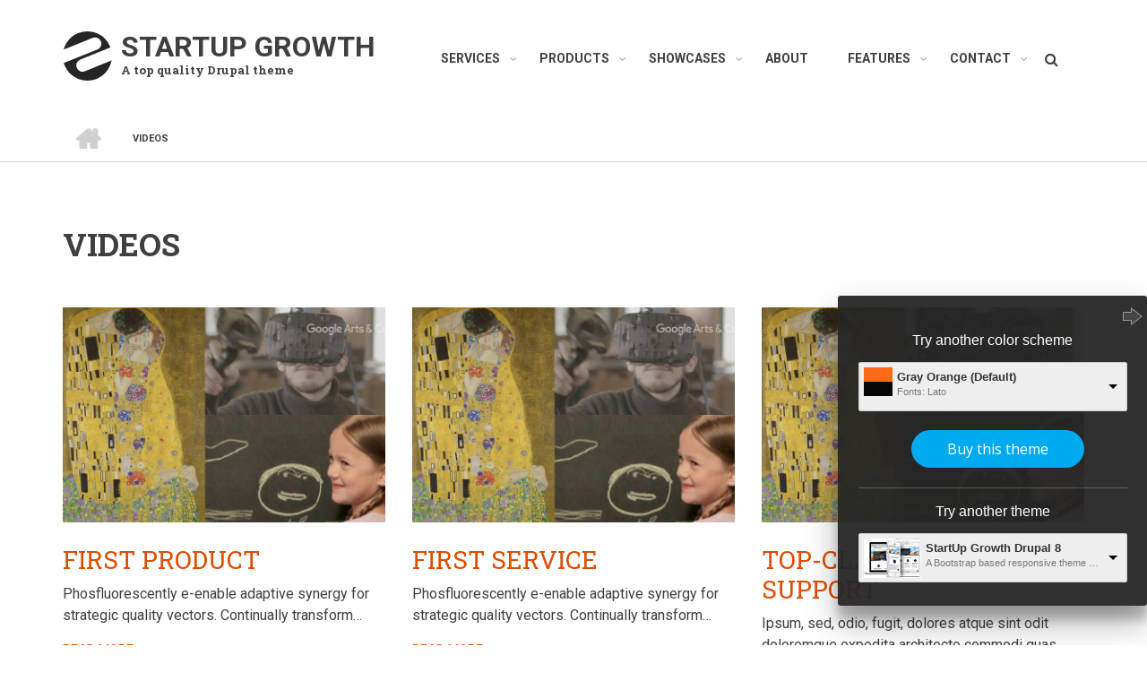

--- FILE ---
content_type: text/html; charset=UTF-8
request_url: https://demo.morethanthemes.com/startupgrowth8/default/videos
body_size: 7150
content:
<!DOCTYPE html>
<html lang="en" dir="ltr" prefix="content: http://purl.org/rss/1.0/modules/content/  dc: http://purl.org/dc/terms/  foaf: http://xmlns.com/foaf/0.1/  og: http://ogp.me/ns#  rdfs: http://www.w3.org/2000/01/rdf-schema#  schema: http://schema.org/  sioc: http://rdfs.org/sioc/ns#  sioct: http://rdfs.org/sioc/types#  skos: http://www.w3.org/2004/02/skos/core#  xsd: http://www.w3.org/2001/XMLSchema# ">
  <head>
    <meta charset="utf-8" />
<meta name="Generator" content="Drupal 8 (https://www.drupal.org)" />
<meta name="MobileOptimized" content="width" />
<meta name="HandheldFriendly" content="true" />
<meta name="viewport" content="width=device-width, initial-scale=1.0" />
<link rel="shortcut icon" href="/startupgrowth8/default/core/misc/favicon.ico" type="image/vnd.microsoft.icon" />

    <title>Videos | STARTUP GROWTH</title>
    <link rel="stylesheet" media="all" href="/startupgrowth8/default/sites/default/files/css/css_t-DNUhmJvODfXd2fSH1cBhrRqn5pB9AFutjZpPakFYo.css" />
<link rel="stylesheet" media="all" href="https://netdna.bootstrapcdn.com/font-awesome/4.0.3/css/font-awesome.css" />
<link rel="stylesheet" media="all" href="/startupgrowth8/default/sites/default/files/css/css_8DpdQImGGtuQ1r87Nx1oSDhExZEKZc_aHOQmZ6_R3Hk.css" />
<link rel="stylesheet" media="all" href="/startupgrowth8/default/sites/default/files/css/css_FoB9Kbly6MYXNG3jYiII4m9SKzJwIi1FdTQaZpWrjEM.css" />
<link rel="stylesheet" media="all" href="/startupgrowth8/default/themes/custom/startupgrowth/css/components/messages.css?t8n56e" />
<link rel="stylesheet" media="all" href="/startupgrowth8/default/sites/default/files/css/css_i058CFpmF6MeH93oMVGGEFPDLH_AYegKSnvLxPUU41Y.css" />
<link rel="stylesheet" media="all" href="//maxcdn.bootstrapcdn.com/font-awesome/4.6.3/css/font-awesome.min.css" />
<link rel="stylesheet" media="all" href="//fonts.googleapis.com/css?family=Roboto+Slab:400,300,700&amp;subset=latin-ext,latin,greek" />
<link rel="stylesheet" media="all" href="//fonts.googleapis.com/css?family=Roboto:400,400italic,700,300,700italic&amp;subset=latin-ext,latin,greek" />
<link rel="stylesheet" media="all" href="//fonts.googleapis.com/css?family=Source+Code+Pro&amp;subset=latin,latin-ext" />
<link rel="stylesheet" media="all" href="//fonts.googleapis.com/css?family=PT+Serif:400,700,400italic,700italic&amp;subset=latin,latin-ext" />
<link rel="stylesheet" media="all" href="/startupgrowth8/default/sites/default/files/css/css_8veqHEKKvNhvgap6lzDZy-CuAegVE-Hr7gGsJqum4fA.css" />
<link rel="stylesheet" media="all" href="/startupgrowth8/default/themes/custom/startupgrowth/css/theme/color-gray-orange.css?t8n56e" />
<link rel="stylesheet" media="all" href="/startupgrowth8/default/sites/default/files/css/css_AbpHGcgLb-kRsJGnwFEktk7uzpZOCcBY74-YBdrKVGs.css" />

    
<!--[if lte IE 8]>
<script src="/startupgrowth8/default/sites/default/files/js/js_VtafjXmRvoUgAzqzYTA3Wrjkx9wcWhjP0G4ZnnqRamA.js"></script>
<![endif]-->

  </head>
  <body class="layout-no-sidebars wide form-style-1 hff-10 pff-05 sff-05 slff-10 fixed-header-enabled path-videos">
        <a href="#main-content" class="visually-hidden focusable skip-link">
      Skip to main content
    </a>
    
      <div class="dialog-off-canvas-main-canvas" data-off-canvas-main-canvas>
    
<div id="page-container" class="page-container">

          <div id="header-container" class="header-container white-region">

      
                      <header id="header" role="banner" class="clearfix header fixed-width two-columns">
          <div class="container">
                        <div id="header-inside" class="clearfix header-inside">
              <div class="row">
                                  <div class="col-md-4">
                    <div class="header-area">
                                            <div id="header-inside-first" class="clearfix header-inside-first">
                          <div class="region region-header-first">
    <div id="block-startupgrowth-branding" class="clearfix site-branding block block-system block-system-branding-block">
  
    
    <div class="logo-and-site-name-wrapper clearfix">
          <div class="logo">
        <a href="/startupgrowth8/default/" title="Home" rel="home" class="site-branding__logo">
          <img src="/startupgrowth8/default/themes/custom/startupgrowth/logo.svg" alt="Home" />
        </a>
      </div>
              <div class="site-name site-branding__name">
        <a href="/startupgrowth8/default/" title="Home" rel="home">STARTUP GROWTH</a>
      </div>
              <div class="site-slogan site-branding__slogan">A top quality Drupal theme</div>
      </div>
</div>

  </div>

                      </div>
                                          </div>
                  </div>
                                                                  <div class="col-md-8">
                    <div class="header-area">
                                            <div id="header-inside-third" class="clearfix header-inside-third">
                                                  <div id="search-area" class="clearfix search-area">
                              <div class="region region-search-area">
    <div class="search-block-form block block-search container-inline" data-drupal-selector="search-block-form" id="block-startupgrowth-search" role="search">
  
    
      <form action="/startupgrowth8/default/search/node" method="get" id="search-block-form" accept-charset="UTF-8">
  <div class="js-form-item form-item js-form-type-search form-type-search js-form-item-keys form-item-keys form-no-label">
      <label for="edit-keys" class="visually-hidden">Search</label>
        <input title="Enter the terms you wish to search for." placeholder="Search..." data-drupal-selector="edit-keys" type="search" id="edit-keys" name="keys" value="" size="15" maxlength="128" class="form-search" />

        </div>
<div data-drupal-selector="edit-actions" class="form-actions js-form-wrapper form-wrapper" id="edit-actions"><input class="search-form__submit button js-form-submit form-submit" data-drupal-selector="edit-submit" type="submit" id="edit-submit" value="Search" />
</div>

</form>

  </div>

  </div>

                          </div>
                                                                                                    <div id="main-navigation" class="clearfix main-navigation  with-search-bar ">
                            <nav role="navigation">
                                <div class="region region-navigation">
    <div id="block-mainnavigation" class="block block-superfish block-superfishmain">
  
    
      <div class="content">
      
<ul id="superfish-main" class="menu sf-menu sf-main sf-horizontal sf-style-none">
  
<li id="main-menu-link-contentff13cfc3-b32c-48a3-b135-8529d5dd12f1" class="sf-depth-1 menuparent"><a href="/startupgrowth8/default/services-3-col" class="sf-depth-1 menuparent">Services</a><ul><li id="main-menu-link-content6ca70e43-62d1-45ab-bceb-2bd9e449bc80" class="sf-depth-2 sf-no-children"><a href="/startupgrowth8/default/services-2-col" class="sf-depth-2">Services - 2 Columns</a></li><li id="main-menu-link-contentc61d6cf1-9d36-48d3-9aad-eba9971fc5a1" class="sf-depth-2 menuparent"><a href="/startupgrowth8/default/services-3-col" class="sf-depth-2 menuparent">Services - 3 Columns</a><ul><li id="main-menu-link-contentff9a11ff-f17d-4a50-834e-6baf68dbb119" class="sf-depth-3 sf-no-children"><a href="/startupgrowth8/default/services-3-col/first-service" class="sf-depth-3">First Service</a></li><li id="main-menu-link-contentdace7424-33df-4648-9f9f-2ad1eeca9079" class="sf-depth-3 sf-no-children"><a href="/startupgrowth8/default/services-3-col/second-service" class="sf-depth-3">Second Service</a></li><li id="main-menu-link-content54900fd2-9dc8-4c1a-8609-14d2001f244b" class="sf-depth-3 sf-no-children"><a href="/startupgrowth8/default/services-3-col/third-service" class="sf-depth-3">Third Service</a></li><li id="main-menu-link-contentbe7b613a-6626-466c-80c4-dea9a4c336e3" class="sf-depth-3 sf-no-children"><a href="/startupgrowth8/default/services-3-col/fourth-service" class="sf-depth-3">Fourth Service</a></li></ul></li><li id="main-menu-link-content58a26d4a-d78e-449a-9938-7a5351fe4644" class="sf-depth-2 sf-no-children"><a href="/startupgrowth8/default/services-4-col" class="sf-depth-2">Services - 4 Columns</a></li><li id="main-menu-link-contentd728e857-6891-40ce-982b-38166d6ae9eb" class="sf-depth-2 sf-no-children"><a href="/startupgrowth8/default/services-isotope" class="sf-depth-2">Services - Isotope</a></li></ul></li><li id="main-menu-link-contentd69f1890-a005-48af-a01a-87dedcb06adf" class="sf-depth-1 menuparent"><a href="/startupgrowth8/default/products-3-col" class="sf-depth-1 menuparent">Products</a><ul><li id="main-menu-link-content35cba033-55ae-4e59-8ef1-93e1bd6b72e4" class="sf-depth-2 sf-no-children"><a href="/startupgrowth8/default/products-2-col" class="sf-depth-2">Products - 2 Columns</a></li><li id="main-menu-link-contentd11ff201-ce68-476d-b3c7-078f68c5ac37" class="sf-depth-2 menuparent"><a href="/startupgrowth8/default/products-3-col" class="sf-depth-2 menuparent">Products - 3 columns</a><ul><li id="main-menu-link-content9a7cc794-b7c2-4c34-abdb-41ed4d5a00e8" class="sf-depth-3 sf-no-children"><a href="/startupgrowth8/default/products-3-col/first-product" class="sf-depth-3">First Product</a></li><li id="main-menu-link-content91eff73f-c8fc-43c3-be2e-1d1021b31b94" class="sf-depth-3 sf-no-children"><a href="/startupgrowth8/default/products-3-col/second-product" class="sf-depth-3">Second Product</a></li><li id="main-menu-link-contente61eab73-2915-4717-a269-71c754fe1d1d" class="sf-depth-3 sf-no-children"><a href="/startupgrowth8/default/products-3-col/third-product" class="sf-depth-3">Third Product</a></li><li id="main-menu-link-contentaa6234db-421d-4b9c-88ab-d52f67396385" class="sf-depth-3 sf-no-children"><a href="/startupgrowth8/default/products-3-col/fourth-product" class="sf-depth-3">Fourth Product</a></li></ul></li><li id="main-menu-link-content30062ec7-50ae-4f75-94c7-78a958ef8a92" class="sf-depth-2 sf-no-children"><a href="/startupgrowth8/default/products-4-col" class="sf-depth-2">Products - 4 Columns</a></li><li id="main-menu-link-contente493b484-6770-4386-80a9-b04d0ad1be22" class="sf-depth-2 sf-no-children"><a href="/startupgrowth8/default/products-isotope" class="sf-depth-2">Products - Isotope</a></li></ul></li><li id="main-menu-link-contentadf7f4d2-ffc5-45fb-b354-47a136fb8f79" class="sf-depth-1 menuparent"><a href="/startupgrowth8/default/showcases-3-col" class="sf-depth-1 menuparent">Showcases</a><ul><li id="main-menu-link-content1ffa5919-0721-44cc-81a0-0ed8ae8cbe8b" class="sf-depth-2 sf-no-children"><a href="/startupgrowth8/default/showcases-2-col" class="sf-depth-2">Showcases - 2 Columns</a></li><li id="main-menu-link-contentce0423a4-8e5b-41bc-bc6b-7ebf92480565" class="sf-depth-2 menuparent"><a href="/startupgrowth8/default/showcases-3-col" class="sf-depth-2 menuparent">Showcases - 3 Columns</a><ul><li id="main-menu-link-contenta47935fa-6da5-4f2b-a1cc-f22110b535f3" class="sf-depth-3 sf-no-children"><a href="/startupgrowth8/default/showcases-3-col/first-showcase" class="sf-depth-3">First Showcase</a></li><li id="main-menu-link-content9a6aeb08-fa1d-45ff-8bff-735206f163e7" class="sf-depth-3 sf-no-children"><a href="/startupgrowth8/default/showcases-3-col/second-showcase" class="sf-depth-3">Second Showcase</a></li><li id="main-menu-link-contented3ae2f3-4b6a-4ca8-b49a-33e726e0b091" class="sf-depth-3 sf-no-children"><a href="/startupgrowth8/default/showcases-3-col/third-showcase" class="sf-depth-3">Third Showcase</a></li><li id="main-menu-link-content58b51955-7a6c-4cdc-a3a7-e8cc9f9451b1" class="sf-depth-3 sf-no-children"><a href="/startupgrowth8/default/showcases-3-col/fourth-showcase" class="sf-depth-3">Fourth Showcase</a></li></ul></li><li id="main-menu-link-content94ebd772-c86f-445f-85bd-3642e06b9a0b" class="sf-depth-2 sf-no-children"><a href="/startupgrowth8/default/showcases-4-col" class="sf-depth-2">Showcases - 4 Columns</a></li><li id="main-menu-link-contentc5d1ad7c-9f51-4739-a1bb-2a314cf4fa5e" class="sf-depth-2 sf-no-children"><a href="/startupgrowth8/default/showcases-isotope" class="sf-depth-2">Showcases - Isotope</a></li></ul></li><li id="main-menu-link-content46d71c54-fa86-4922-832e-5b85197258b2" class="sf-depth-1 sf-no-children"><a href="/startupgrowth8/default/about" class="sf-depth-1">About</a></li><li id="main-menu-link-contentecbab6fc-8da8-4efc-87c8-38ab0a43c5dd" class="active-trail sf-depth-1 menuparent"><a href="/startupgrowth8/default/shortcodes" class="sf-depth-1 menuparent">Features</a><ul><li id="main-menu-link-content9db72736-10bd-4f84-b110-08423df4e416" class="sf-depth-2 sf-no-children"><a href="/startupgrowth8/default/articles" class="sf-depth-2">Articles</a></li><li id="main-menu-link-contentd885efac-4a83-4c84-bc8f-68f41300bacd" class="sf-depth-2 menuparent"><a href="/startupgrowth8/default/boxed-slideshow" class="sf-depth-2 menuparent">Alternative Homepages</a><ul><li id="main-menu-link-contentd0ef304a-5246-4977-98a7-dfc835e2a4d8" class="sf-depth-3 sf-no-children"><a href="/startupgrowth8/default/boxed-slideshow" class="sf-depth-3">Slideshow - Boxed Width</a></li><li id="main-menu-link-contentd2dbe641-ddd9-49a5-ac0d-73cfa65ec2f2" class="sf-depth-3 sf-no-children"><a href="/startupgrowth8/default/fullscreen-slideshow" class="sf-depth-3">Slideshow - Full Screen</a></li><li id="main-menu-link-contentaac7ac25-9547-42a5-97b3-4d6ad5a19734" class="sf-depth-3 sf-no-children"><a href="/startupgrowth8/default/" class="sf-depth-3">Slideshow - Full Width</a></li></ul></li><li id="main-menu-link-contentdf77133f-33d8-40c7-b465-e6451721ac92" class="sf-depth-2 sf-no-children"><a href="/startupgrowth8/default/style-guide" class="sf-depth-2">Style Guide</a></li><li id="main-menu-link-contentb71ef69d-3e76-4aeb-9dbd-cdd461c28187" class="sf-depth-2 sf-no-children"><a href="/startupgrowth8/default/shortcodes" class="sf-depth-2">Shortcodes</a></li><li id="main-menu-link-content4c5d8134-1740-4203-ac12-0f8a99e2d5c2" class="sf-depth-2 sf-no-children"><a href="/startupgrowth8/default/testimonials" class="sf-depth-2">Testimonials</a></li><li id="main-menu-link-contentfe0fa09b-181f-4cef-9ad8-a297162ce3bc" class="sf-depth-2 menuparent"><a href="/startupgrowth8/default/services-3-col/first-service" class="sf-depth-2 menuparent">Pages</a><ul><li id="main-menu-link-contenteca5cab3-09b4-4b1c-ace5-d734b60274d5" class="sf-depth-3 sf-no-children"><a href="/startupgrowth8/default/benefits/benefit-3" class="sf-depth-3">Full Width</a></li><li id="main-menu-link-contentb700fea9-6998-421d-84e7-3f659bf73f4f" class="sf-depth-3 sf-no-children"><a href="/startupgrowth8/default/services-3-col/first-service" class="sf-depth-3">One sidebar</a></li><li id="main-menu-link-contentea018f77-4dd8-48ff-8930-10b0ce2e9084" class="sf-depth-3 sf-no-children"><a href="/startupgrowth8/default/articles/article-1" class="sf-depth-3">Page with comments</a></li><li id="main-menu-link-content98c995be-c2d9-4813-a9a7-e714edf59114" class="sf-depth-3 sf-no-children"><a href="/startupgrowth8/default/services-3-col/fifth-service" class="sf-depth-3">Two sidebars</a></li></ul></li><li id="main-menu-link-content74a12bfb-fecb-4c33-af66-8f2648611ce3" class="sf-depth-2 menuparent"><a href="/startupgrowth8/default/responsive-grid" class="sf-depth-2 menuparent">Responsive Grid</a><ul><li id="main-menu-link-content6389ddae-6271-4615-9295-61674f44b990" class="sf-depth-3 sf-no-children"><a href="/startupgrowth8/default/responsive-grid" class="sf-depth-3">Grid - No Sidebar</a></li><li id="main-menu-link-content14aa4e63-6a31-4c10-b3f2-456555e8877d" class="sf-depth-3 sf-no-children"><a href="/startupgrowth8/default/responsive-grid-2" class="sf-depth-3">Grid - With Sidebar</a></li></ul></li><li id="main-menu-link-content9a8899a4-6547-40ac-a043-c2547e167918" class="active-trail sf-depth-2 sf-no-children"><a href="/startupgrowth8/default/videos" class="is-active sf-depth-2">Videos</a></li><li id="main-menu-link-content11dd7a98-c749-4bf6-89c8-e6dff01e1064" class="sf-depth-2 sf-no-children"><a href="/startupgrowth8/default/benefits" class="sf-depth-2">Benefits</a></li></ul></li><li id="main-menu-link-content619f6fb8-9500-4e06-9d96-c99657a5a3c3" class="sf-depth-1 menuparent"><a href="/startupgrowth8/default/contact" class="sf-depth-1 menuparent">Contact</a><ul><li id="main-menu-link-contenta264aad3-3826-482d-8e27-8b95eb25bd12" class="sf-depth-2 sf-no-children"><a href="/startupgrowth8/default/contact/alternative" class="sf-depth-2">Alternative Contact</a></li></ul></li>
</ul>

    </div>
  </div>

  </div>

                            </nav>
                          </div>
                                                                        </div>
                                          </div>
                  </div>
                              </div>
            </div>
                      </div>
        </header>
              
    </div>
      
          <div id="banner" class="clearfix banner">
            <div id="banner-inside" class="clearfix banner-inside">
        <div class="banner-area">
            <div class="region region-banner">
    <div id="block-startupgrowth-breadcrumbs" class="block block-system block-system-breadcrumb-block">
  
    
      <div class="content">
        <nav class="breadcrumb" role="navigation" aria-labelledby="system-breadcrumb">
    <h2 id="system-breadcrumb" class="visually-hidden">Breadcrumb</h2>
    <ol>
          <li>
        <span class="breadcrumb-separator fa fa-angle-right"></span>
                  <a href="/startupgrowth8/default/">
            <span class="sr-only">Home</span>
          </a>
              </li>
          <li>
        <span class="breadcrumb-separator fa fa-angle-right"></span>
                  <span>Videos</span>
              </li>
        </ol>
  </nav>

    </div>
  </div>

  </div>

        </div>
      </div>
          </div>
      
    <div id="page-start" class="clearfix"></div>

    <div id="page" class="clearfix page">

          <div class="system-messages">
        <div class="container">
          <div class="row">
            <div class="col-md-12">
                <div class="region region-system-messages">
    <div data-drupal-messages-fallback class="hidden"></div>

  </div>

            </div>
          </div>
        </div>
      </div>
    
    
    
        <div id="main-content" class="clearfix main-content white-region">
      <div class="container">
        <div class="row">
          <section class="col-md-12">
                        <div id="main" class="clearfix main main-area fade"
                              data-animate-effect="fadeIn"
              >
                                <div class="region region-content">
    <div id="block-startupgrowth-page-title" class="block block-core block-page-title-block">
  
    
      <div class="content">
      
  <h1 class="title page-title">Videos</h1>


    </div>
  </div>
<div id="block-startupgrowth-content" class="block block-system block-system-main-block">
  
    
      <div class="content">
      <div class="views-element-container"><div class="row view-promoted-items view view-mt-videos view-id-mt_videos view-display-id-page_1 js-view-dom-id-cf00521bff9481c79d106995d5c537de6c7f36fd6b465c9dfc6c18ad6cb47cec">
  
    
      
      <div class="view-content">
          <div class="col-md-4 col-sm-6 views-row"><div class="views-field views-field-field-mt-video"><div class="field-content"><div class="views-field-field-image">
<a class="overlayed" href="/startupgrowth8/default/products-3-col/first-product">
<span class="overlay"><i class="fa fa-link"></i></span>
<img src="/startupgrowth8/default/sites/default/files/styles/large/public/video_thumbnails/T7SqK5RizWY.jpg?itok=ymOsFqtC" width="750" height="500" alt="" typeof="Image" class="image-style-large" />


</a>
</div></div></div><div class="views-field views-field-title"><h2 class="field-content"><a href="/startupgrowth8/default/products-3-col/first-product" hreflang="en">First Product</a></h2></div><div class="views-field views-field-body"><div class="field-content"><p>Phosfluorescently e-enable adaptive synergy for strategic quality vectors. Continually transform…</p></div></div><div class="views-field views-field-view-node"><span class="field-content more-link"><a href="/startupgrowth8/default/products-3-col/first-product" hreflang="en">read more</a></span></div></div>
    <div class="col-md-4 col-sm-6 views-row"><div class="views-field views-field-field-mt-video"><div class="field-content"><div class="views-field-field-image">
<a class="overlayed" href="/startupgrowth8/default/services-3-col/first-service">
<span class="overlay"><i class="fa fa-link"></i></span>
<img src="/startupgrowth8/default/sites/default/files/styles/large/public/video_thumbnails/T7SqK5RizWY.jpg?itok=ymOsFqtC" width="750" height="500" alt="" typeof="Image" class="image-style-large" />


</a>
</div></div></div><div class="views-field views-field-title"><h2 class="field-content"><a href="/startupgrowth8/default/services-3-col/first-service" hreflang="en">First Service</a></h2></div><div class="views-field views-field-body"><div class="field-content"><p>Phosfluorescently e-enable adaptive synergy for strategic quality vectors. Continually transform…</p></div></div><div class="views-field views-field-view-node"><span class="field-content more-link"><a href="/startupgrowth8/default/services-3-col/first-service" hreflang="en">read more</a></span></div></div>
    <div class="col-md-4 col-sm-6 views-row"><div class="views-field views-field-field-mt-video"><div class="field-content"><div class="views-field-field-image">
<a class="overlayed" href="/startupgrowth8/default/benefits/benefit-1">
<span class="overlay"><i class="fa fa-link"></i></span>
<img src="/startupgrowth8/default/sites/default/files/styles/large/public/video_thumbnails/T7SqK5RizWY.jpg?itok=ymOsFqtC" width="750" height="500" alt="" typeof="Image" class="image-style-large" />


</a>
</div></div></div><div class="views-field views-field-title"><h2 class="field-content"><a href="/startupgrowth8/default/benefits/benefit-1" hreflang="en">Top-class, 24/7 support</a></h2></div><div class="views-field views-field-body"><div class="field-content"><p>Ipsum, sed, odio, fugit, dolores atque sint odit doloremque expedita architecto commodi quas eum…</p></div></div><div class="views-field views-field-view-node"><span class="field-content more-link"><a href="/startupgrowth8/default/benefits/benefit-1" hreflang="en">read more</a></span></div></div>
    <div class="col-md-4 col-sm-6 views-row"><div class="views-field views-field-field-mt-video"><div class="field-content"><div class="views-field-field-image">
<a class="overlayed" href="/startupgrowth8/default/showcases-3-col/first-showcase">
<span class="overlay"><i class="fa fa-link"></i></span>
<img src="/startupgrowth8/default/sites/default/files/styles/large/public/video_thumbnails/T7SqK5RizWY.jpg?itok=ymOsFqtC" width="750" height="500" alt="" typeof="Image" class="image-style-large" />


</a>
</div></div></div><div class="views-field views-field-title"><h2 class="field-content"><a href="/startupgrowth8/default/showcases-3-col/first-showcase" hreflang="en">First Showcase</a></h2></div><div class="views-field views-field-body"><div class="field-content"><p>Phosfluorescently e-enable adaptive synergy for strategic quality vectors. Continually transform…</p></div></div><div class="views-field views-field-view-node"><span class="field-content more-link"><a href="/startupgrowth8/default/showcases-3-col/first-showcase" hreflang="en">read more</a></span></div></div>

    </div>
  
      
          </div>
</div>

    </div>
  </div>

  </div>

                          </div>
                      </section>
                            </div>
      </div>
    </div>
    
    
    
    
    
    
    
  </div>
  
          <div id="footer-top" class="clearfix footer-top one-region light-gray-region">
      <div class="container">
                <div id="footer-top-inside" class="clearfix footer-top-inside fade"
                      data-animate-effect="fadeInUp"
          >
          <div class="row">
                          <div class="col-md-12">
                                <div id="footer-top-first" class="clearfix footer-top-first">
                  <div class="footer-top-area">
                      <div class="region region-footer-top-first">
    <div id="block-socialbookmarks" class="block block-block-content block-block-content2054bf17-957d-43d6-a736-6b7ac3ba0f2f">
  
    
      <div class="content">
      
            <div class="clearfix text-formatted field field--name-body field--type-text-with-summary field--label-hidden field__item"><ul class="icons-list text-right">
<li class="text">
Follow us on social media
</li>
<li class="facebook">
<a href="https://www.facebook.com/morethan.just.themes/"><i class="fa fa-facebook"><span class="sr-only">facebook</span></i></a>
</li>
<li class="twitter">
<a href="https://twitter.com/morethanthemes/"><i class="fa fa-twitter"><span class="sr-only">twitter</span></i></a>
</li>
<li class="googleplus">
<a href="https://plus.google.com/118354321025436191714/posts"><i class="fa fa-google-plus"><span class="sr-only">google plus</span></i></a>
</li>                        
<li class="linkedin">
<a href="http://www.linkedin.com/company/more-than-themes/"><i class="fa fa-linkedin"><span class="sr-only">linkedin</span></i></a>
</li>
<li class="youtube">
<a href="https://www.youtube.com/morethanthemes/"><i class="fa fa-youtube-play"><span class="sr-only">youtube</span></i></a>
</li>
<li class="instagram">
<a href="https://instagram.com/"><i class="fa fa-instagram"><span class="sr-only">instagram</span></i></a>
</li>
<li class="flickr">
<a href="http://www.flickr.com/photos/morethanthemes/"><i class="fa fa-flickr"><span class="sr-only">flickr</span></i></a>
</li>
<li class="vimeo">
<a href="https://vimeo.com/morethanthemes"><i class="fa fa-vimeo-square"><span class="sr-only">vimeo</span></i></a>
</li>
<li class="pinterest">
<a href="https://www.pinterest.com/morethanthemes/"><i class="fa fa-pinterest"><span class="sr-only">pinterest</span></i></a>
</li>
<li class="skype">
<a href="#"><i class="fa fa-skype"><span class="sr-only">skype</span></i></a>
</li>
</ul></div>
      
    </div>
  </div>

  </div>

                  </div>
                </div>
                              </div>
                                  </div>
        </div>
              </div>
    </div>
      
          <footer id="footer" class="clearfix footer colored-region">
      <div class="container">
        <div class="row">
                      <div class="col-sm-4">
              <div class="footer-area fade"
                                  data-animate-effect="fadeIn"
                >
                  <div class="region region-footer-first">
    <div id="block-about" class="block block-block-content block-block-content44813299-f24c-44fa-8ebe-0559527c493b">
  
      <h2 class="title">About</h2>
    
      <div class="content">
      
            <div class="clearfix text-formatted field field--name-body field--type-text-with-summary field--label-hidden field__item"><p>Quisque eget consectetur mi. Proin bibendum convallis nulla vitae tempus. Sed dictum pretium tortor, sed elementum lacus feugiat quis.</p>

<p>Fusce porttitor orci at nibh consectetur suscipit. Curabitur pellentesque, enim a accumsan tincidunt. Sed dictum pretium tortor, sed elementum lacus feugiat quis.  Quisque eget consectetur mi.</p>

<div class="more-link"><a href="#">Read more</a></div>
</div>
      
    </div>
  </div>

  </div>

              </div>
            </div>
                                          <div class="col-sm-4">
              <div class="footer-area fade"
                                  data-animate-effect="fadeIn"
                >
                  <div class="region region-footer-third">
    <div class="views-element-container block block-views block-views-blockmt-popular-tags-block-1" id="block-views-block-mt-popular-tags-block-1">
  
      <h2 class="title">Popular Tags</h2>
    
      <div class="content">
      <div><div class="view-popular-taxonomy view view-mt-popular-tags view-id-mt_popular_tags view-display-id-block_1 js-view-dom-id-bb63a0cd1d8b1e44c3859d56709a5eed4abf20917bc001c8b205a1db853cc284">
  
    
      
      <div class="view-content">
          <div class="views-row"><div class="views-field views-field-name"><span class="field-content"><a href="/startupgrowth8/default/taxonomy/term/10" hreflang="en">Long Tag 4</a></span></div></div>
    <div class="views-row"><div class="views-field views-field-name"><span class="field-content"><a href="/startupgrowth8/default/taxonomy/term/13" hreflang="en">Longer Tag 2</a></span></div></div>
    <div class="views-row"><div class="views-field views-field-name"><span class="field-content"><a href="/startupgrowth8/default/taxonomy/term/2" hreflang="en">Service Category 2</a></span></div></div>
    <div class="views-row"><div class="views-field views-field-name"><span class="field-content"><a href="/startupgrowth8/default/taxonomy/term/8" hreflang="en">Showcase tag 4</a></span></div></div>
    <div class="views-row"><div class="views-field views-field-name"><span class="field-content"><a href="/startupgrowth8/default/taxonomy/term/12" hreflang="en">Tag 1</a></span></div></div>
    <div class="views-row"><div class="views-field views-field-name"><span class="field-content"><a href="/startupgrowth8/default/taxonomy/term/9" hreflang="en">Very Long Tag 3</a></span></div></div>
    <div class="views-row"><div class="views-field views-field-name"><span class="field-content"><a href="/startupgrowth8/default/taxonomy/term/17" hreflang="en">Product Tag 4</a></span></div></div>
    <div class="views-row"><div class="views-field views-field-name"><span class="field-content"><a href="/startupgrowth8/default/taxonomy/term/3" hreflang="en">Service Category 3</a></span></div></div>
    <div class="views-row"><div class="views-field views-field-name"><span class="field-content"><a href="/startupgrowth8/default/taxonomy/term/7" hreflang="en">Showcase tag 3</a></span></div></div>
    <div class="views-row"><div class="views-field views-field-name"><span class="field-content"><a href="/startupgrowth8/default/taxonomy/term/14" hreflang="en">Product Tag 1</a></span></div></div>
    <div class="views-row"><div class="views-field views-field-name"><span class="field-content"><a href="/startupgrowth8/default/taxonomy/term/15" hreflang="en">Product Tag 2</a></span></div></div>
    <div class="views-row"><div class="views-field views-field-name"><span class="field-content"><a href="/startupgrowth8/default/taxonomy/term/16" hreflang="en">Product Tag 3</a></span></div></div>
    <div class="views-row"><div class="views-field views-field-name"><span class="field-content"><a href="/startupgrowth8/default/taxonomy/term/1" hreflang="en">Service Category 1</a></span></div></div>
    <div class="views-row"><div class="views-field views-field-name"><span class="field-content"><a href="/startupgrowth8/default/taxonomy/term/4" hreflang="en">Service Category 4</a></span></div></div>
    <div class="views-row"><div class="views-field views-field-name"><span class="field-content"><a href="/startupgrowth8/default/taxonomy/term/5" hreflang="en">Showcase tag 1</a></span></div></div>
    <div class="views-row"><div class="views-field views-field-name"><span class="field-content"><a href="/startupgrowth8/default/taxonomy/term/6" hreflang="en">Showcase tag 2</a></span></div></div>
    <div class="views-row"><div class="views-field views-field-name"><span class="field-content"><a href="/startupgrowth8/default/taxonomy/term/11" hreflang="en">Tag 5</a></span></div></div>

    </div>
  
          </div>
</div>

    </div>
  </div>

  </div>

              </div>
            </div>
                                <div class="col-sm-4">
              <div class="footer-area fade"
                                  data-animate-effect="fadeIn"
                >
                  <div class="region region-footer-fourth">
    <nav role="navigation" aria-labelledby="block-startupgrowth-footer-menu" id="block-startupgrowth-footer" class="block block-menu navigation menu--footer">
      
  <h2 id="block-startupgrowth-footer-menu">Footer menu</h2>
  

        
              <ul class="clearfix menu">
                    <li class="menu-item">
        <a href="/startupgrowth8/default/about" data-drupal-link-system-path="node/3">About</a>
              </li>
                <li class="menu-item">
        <a href="/startupgrowth8/default/contact" data-drupal-link-system-path="contact">Contact</a>
              </li>
                <li class="menu-item menu-item--collapsed">
        <a href="/startupgrowth8/default/shortcodes" data-drupal-link-system-path="node/2">Features</a>
              </li>
                <li class="menu-item">
        <a href="/startupgrowth8/default/" data-drupal-link-system-path="&lt;front&gt;">Home</a>
              </li>
                <li class="menu-item">
        <a href="/startupgrowth8/default/style-guide" data-drupal-link-system-path="node/1">Typography</a>
              </li>
        </ul>
  


  </nav>

  </div>

              </div>
            </div>
                  </div>
      </div>
    </footer>
      
      <div id="subfooter" class="clearfix subfooter colored-region">
      <div class="container">
                <div id="subfooter-inside" class="clearfix subfooter-inside">
          <div class="row">
                                      <div class="col-md-6">
                <div class="subfooter-area first">
                    <div class="region region-sub-footer-first">
    <div id="block-copyright" class="block block-block-content block-block-content77bbdaf0-f40e-46e6-9ecf-f4cb3eb9f644">
  
    
      <div class="content">
      
            <div class="clearfix text-formatted field field--name-body field--type-text-with-summary field--label-hidden field__item"><p>Copyright © 2016 Startup Growth. All rights reserved.</p>
</div>
      
    </div>
  </div>

  </div>

                </div>
              </div>
                                                              <div class="col-md-6">
                <div class="subfooter-area second">
                    <div class="region region-footer">
    <nav role="navigation" aria-labelledby="block-subfooter-menu" id="block-subfooter" class="block block-menu navigation menu--mt-subfooter-menu">
            
  <h2 class="visually-hidden" id="block-subfooter-menu">Subfooter</h2>
  

        
              <ul class="clearfix menu">
                    <li class="menu-item">
        <a href="/startupgrowth8/default/" data-drupal-link-system-path="&lt;front&gt;">Home</a>
              </li>
                <li class="menu-item">
        <a href="/startupgrowth8/default/about" data-drupal-link-system-path="node/3">About</a>
              </li>
                <li class="menu-item">
        <a href="/startupgrowth8/default/shortcodes" data-drupal-link-system-path="node/2">Features</a>
              </li>
                <li class="menu-item">
        <a href="/startupgrowth8/default/style-guide" data-drupal-link-system-path="node/1">Typography</a>
              </li>
                <li class="menu-item">
        <a href="/startupgrowth8/default/contact" data-drupal-link-system-path="contact">Contact</a>
              </li>
        </ul>
  


  </nav>

  </div>

                </div>
              </div>
                                  </div>
        </div>
              </div>
    </div>
      
        <div id="toTop" class="to-top"><i class="fa fa-angle-up"></i></div>
    
</div>

  </div>

    

<div id="demos-navigation" class="demo-morethanthemes-com">
	<div class="demos-navigation-bar">
		<div class="logo">
				<a href="http://www.morethanthemes.com" target="_blank" title="World's best Drupal themes.">More than Themes</a>
		</div>


		
		<div class="flavors">
			<h2>Try another color scheme</h2>
			<div id="select-flavors">flavors</div>
		</div> 

		
		<div class="buy-button">
			<a href="http://www.morethanthemes.com/themes/startupgrowth8" target="_blank">Buy this theme</a>
		</div>

		
		<div class="themes">
			<h2>Try another theme</h2>
			<div id="select-themes">Themes</div>
		</div> 

	</div>

</div>
<div class="navigation-startupgrowth8 default"></div>


<div id="demos-navigation-toggle" class="demo-morethanthemes-com">
	<div class="toggle-button">
		<a href="#" target="_blank"></a>
	</div>
</div>

<div class="color-switcher demo-morethanthemes-com">
	<h2>Color Switcher<a class="trigger" href="#"><i class="fa fa-cog"></i></a></h2>
	<div class="clearfix">
       	<ul class="styleChange" data-themekey="startupgrowth8">

        </ul>
    </div>
</div>


<script type="2653a5c18b6198476fa66e01-text/javascript">
	var THEME_KEY = 'startupgrowth8';
	var THEME_FLAVOR = 'default';
	// mt_initializeSelector('newsplus', 'default')
</script>

    <script src="/startupgrowth8/default/sites/default/files/js/js_pgvgDSe39J0Asd3CV-lGHIpFoNIOp5n2a9lphnzBVok.js" type="2653a5c18b6198476fa66e01-text/javascript"></script>
<script src="//mttdownloads.s3.amazonaws.com/com.morethanthemes.demo/data.js" type="2653a5c18b6198476fa66e01-text/javascript"></script>
<script src="/startupgrowth8/default/sites/default/files/js/js_xDvEph7VeMdQjX-kcIRotXMSl1kVouDHAHmUUakc8yk.js" type="2653a5c18b6198476fa66e01-text/javascript"></script>

  <script src="/cdn-cgi/scripts/7d0fa10a/cloudflare-static/rocket-loader.min.js" data-cf-settings="2653a5c18b6198476fa66e01-|49" defer></script></body>
</html>


--- FILE ---
content_type: text/css
request_url: https://demo.morethanthemes.com/startupgrowth8/default/sites/default/files/css/css_8DpdQImGGtuQ1r87Nx1oSDhExZEKZc_aHOQmZ6_R3Hk.css
body_size: 1376
content:
@import url(https://fonts.googleapis.com/css?family=Open+Sans);#demos-navigation{background-color:rgba(37,37,37,0.95);display:block;width:100%;padding:5px 0;box-sizing:content-box;-moz-box-sizing:content-box;overflow:visible !important;position:absolute;top:330px;right:0;width:325px;z-index:9999;border-radius:3px;box-shadow:0 19px 38px rgba(0,0,0,0.30),0 15px 12px rgba(0,0,0,0.22);padding:10px 10px;}#demos-navigation.mojo-morethanthemes-com,#demos-navigation.envato-morethanthemes-com{display:none;}#demos-navigation.toggled{}#demos-navigation .demos-navigation-bar{margin:0 auto;}#demos-navigation div.logo{display:none;}#demos-navigation .logo a{background:url(/startupgrowth8/default/modules/mtdemos/img/logo.png) no-repeat;display:block;width:73px;height:37px;text-indent:-9999px;margin:10px 12px 10px 0;}#demos-navigation h2{font-family:Arial,'Helvetica Neue',Helvetica,sans-serif;font-size:16px;text-align:center;text-transform:none;color:#ffffff;margin:30px auto 15px}#demos-navigation .themes h2{margin-top:4px;border-top:1px solid rgba(255,255,255,0.2);padding-top:16px;}#demos-navigation .logo a:hover{opacity:0.85;filter:alpha(opacity=85);}#demos-navigation div.themes{display:block;width:300px;margin:16px auto;padding-top:10px;}#demos-navigation div.flavors{display:block;width:300px;margin:16px auto;}#demos-navigation div.themes{display:block;width:300px;}#demos-navigation div.buy-button{text-align:center;margin-top:30px;}#demos-navigation div.buy-button a{font-family:'Open Sans',Arial,'Helvetica Neue',Helvetica,sans-serif;text-align:center;background:#00aaef;color:#ffffff;display:inline;margin:4px 0px 4px 11px;padding:10px 40px;border-radius:23px;}#demos-navigation div.buy-button a:hover{opacity:0.85;filter:alpha(opacity=85);text-decoration:none;}#demos-navigation-toggle{position:absolute;right:33px;top:5px;height:46px;right:0px;border-radius:6px 0px 0px 6px;top:330px;width:40px;z-index:9999;}#demos-navigation-toggle:hover{opacity:0.85;filter:alpha(opacity=85);}#demos-navigation-toggle.mojo-morethanthemes-com,#demos-navigation-toggle.envato-morethanthemes-com{display:none;}#demos-navigation-toggle div.toggle-button{}#demos-navigation-toggle div.toggle-button a{background:url(/startupgrowth8/default/modules/mtdemos/img/arrow.png) no-repeat;display:block;width:40px;height:40px;text-indent:-9999px;margin:8px 0;float:right;background:url(/startupgrowth8/default/modules/mtdemos/img/arrow-right.png) no-repeat scroll 7px center transparent;display:block;float:right;height:46px;margin:0;text-indent:-9999px;width:34px;transition:transform 1s;-moz-transition:-moz-transform 1s;-webkit-transition:-webkit-transform 1s;-o-transition:-o-transform 1s;}#demos-navigation-toggle.toggled{background-color:#252525;}#demos-navigation-toggle.toggled div.toggle-button a{-webkit-transform:rotate(180deg);-moz-transform:rotate(180deg);-ms-transform:rotate(180deg);-o-transform:rotate(180deg);transform:rotate(180deg);}.dd-select{height:66px;height:55px;padding-right:20px;}.dd-option{padding:5px !important;}.dd-selected{padding:5px !important;}.dd-desc{line-height:110% !important;font-family:Helvetica,Arial,sans-serif;font-size:11px;color:#7A7A7A !important;}label.dd-option-text,label.dd-selected-text{font:13px/165% Helvetica,Arial,sans-serif;font-weight:bold;color:#333333;padding:0;margin:0;}a.dd-selected:hover{text-decoration:none;color:#333333;}a.dd-option:hover{text-decoration:none;}body{border:0 !important;}.navigation-photofolio{border-bottom:5px solid #439ED8;}.navigation-photofolio.blue-red{border-bottom:5px solid #003777;}.navigation-photofolio.bright-gray{border-bottom:5px solid #898480;}.navigation-photofolio.darkgray-black{border-bottom:5px solid #262626;}.navigation-photofolio.orange-gray{border-bottom:5px solid #555555;}.navigation-photofolio.pink-gray{border-bottom:5px solid #F06EAA;}.navigation-tophit{border-bottom:3px solid #D84A27;}.navigation-tophit.blue,.navigation-tophit.commerce-blue{border-bottom:3px solid #328DBC;}.navigation-tophit.pink,.navigation-tophit.commerce-pink{border-bottom:3px solid #ED008C;}.navigation-tophit.green,.navigation-tophit.commerce-green{border-bottom:3px solid #5B8C0C;}.navigation-tophit.gray,.navigation-tophit.commerce-gray{border-bottom:3px solid #000000;}@media (min-width:481px) and (max-width:970px){#demos-navigation .demos-navigation-bar{width:100%}#demos-navigation .logo,#demos-navigation .themes{display:none !important;}#demos-navigation div.buy-button a{float:left;}}@media all and (max-width:480px){#demos-navigation,#demos-navigation-toggle{display:none !important;}}
div.color-switcher{display:none;}div.color-switcher.mojo-morethanthemes-com,div.color-switcher.envato-morethanthemes-com{display:block;}div.color-switcher{background:#000000;color:#ffffff;width:230px;position:fixed;top:15px;top:150px;z-index:1002;border-radius:0 0 0 6px;right:-230px;padding:0 15px 15px 20px;-webkit-box-sizing:border-box;-moz-box-sizing:border-box;box-sizing:border-box;}div.color-switcher h2{color:#ffffff;font-size:22px;font-weight:300;margin:5px 0 10px 0;padding:0;}div.color-switcher h2 a{background:#000000;display:block;height:40px;position:absolute;left:-40px;top:0;width:40px;font-size:20px;line-height:38px;color:#ffffff;text-align:center;text-decoration:none;border-radius:6px 0 0 6px;}div.color-switcher h2 a i.fa{padding:0;line-height:inherit;}div.color-switcher ul{list-style:none;margin:0;padding:0;font-size:0;}div.color-switcher ul li{width:35px;height:35px;background:#333;display:inline-block;float:left;cursor:pointer;margin:0 4px 4px 0;-webkit-transition:all linear 0.3s;-moz-transition:all linear 0.3s;-o-transition:all linear 0.3s;-ms-transition:all linear 0.3s;transition:all linear 0.3s;}div.color-switcher ul li{position:relative;}div.color-switcher ul li a{position:absolute;top:0;right:0;bottom:0;left:0;}div.color-switcher .green{background:#2ecc71;}div.color-switcher .green:hover{background:#22ae69;}div.color-switcher .blue{background:#3d8ae3;}div.color-switcher .blue:hover{background:#357cce;}div.color-switcher .dark-pink{background:#d74456;}div.color-switcher .dark-pink:hover{background:#c43446;}div.color-switcher .gray{background:#95a5a6;}div.color-switcher .gray:hover{background:#7f8c8d;}div.color-switcher .night-blue{background:#34495e;}div.color-switcher .night-blue:hover{background:#2c3e50;}div.color-switcher .orange{background:#e67e22;}div.color-switcher .orange:hover{background:#d35400;}div.color-switcher .pink{background:#f26d7d;}div.color-switcher .pink:hover{background:#cc515f;}div.color-switcher .purple{background:#a66bbe;}div.color-switcher .purple:hover{background:#9b50ba;}div.color-switcher .red{background:#e74c3c;}div.color-switcher .red:hover{background:#c0392b;}div.color-switcher .turquoise{background:#1abc9c;}div.color-switcher .turquoise:hover{background:#16a085;}div.color-switcher .selected{border:1px solid #fff;}


--- FILE ---
content_type: application/x-javascript
request_url: https://mttdownloads.s3.amazonaws.com/com.morethanthemes.demo/data.js
body_size: 206324
content:
//Dropdown plugin data
var ddData = [{
	text: "Clean+ News Drupal 9",
	value: "cleanplus-news",
	selected: false,
	description: "A flexible, recolorable theme with many regions and a responsive, mobile-first layout.",
	imageSrc: "https://1da007528454970f3189-cbcaad0f64d6a4fc618372cc44275c9d.ssl.cf1.rackcdn.com/demos-menu/flavors/cleanplusnews.jpg"
  },{
	text: "Base+ Business Drupal 9",
	value: "baseplus-business",
	selected: false,
	description: "A flexible, recolorable theme with many regions and a responsive, mobile-first layout.",
	imageSrc: "https://1da007528454970f3189-cbcaad0f64d6a4fc618372cc44275c9d.ssl.cf1.rackcdn.com/demos-menu/flavors/teamplusbusiness.jpg"
  },{
	text: "Sublime+ Business Drupal 9",
	value: "sublimeplus-business",
	selected: false,
	description: "A flexible, recolorable theme with many regions and a responsive, mobile-first layout.",
	imageSrc: "https://1da007528454970f3189-cbcaad0f64d6a4fc618372cc44275c9d.ssl.cf1.rackcdn.com/demos-menu/flavors/sublimeplusbusiness.jpg"
  },{
	text: "Dark+ News Drupal 9",
	value: "darkplus-news",
	selected: false,
	description: "A flexible, recolorable theme with many regions and a responsive, mobile-first layout.",
	imageSrc: "https://1da007528454970f3189-cbcaad0f64d6a4fc618372cc44275c9d.ssl.cf1.rackcdn.com/demos-menu/flavors/darkplusnews.jpg"
  },{
	text: "Team+ Business Drupal 9",
	value: "teamplus-business",
	selected: false,
	description: "A Drupal 9 theme distribution with an impressive, team design.",
	imageSrc: "https://1da007528454970f3189-cbcaad0f64d6a4fc618372cc44275c9d.ssl.cf1.rackcdn.com/demos-menu/flavors/teamplusbusiness.jpg"
  },{
	text: "Groovy+ News Drupal 9",
	value: "groovyplus-news",
	selected: false,
	description: "A Drupal 9 theme distribution with an impressive, clean design.",
	imageSrc: "https://1da007528454970f3189-cbcaad0f64d6a4fc618372cc44275c9d.ssl.cf1.rackcdn.com/demos-menu/flavors/groovynews.jpg"
  },{
    text: "Clean+ Business Drupal 9",
    value: "cleanplus-business",
    selected: false,
    description: "A Drupal 9 theme distribution with an impressive, clean design.",
    imageSrc: "https://1da007528454970f3189-cbcaad0f64d6a4fc618372cc44275c9d.ssl.cf1.rackcdn.com/demos-menu/flavors/cleanplusbusiness.jpg"
  },{
    text: "Dark+ Business Drupal 9",
    value: "darkplus-business8",
    selected: false,
    description: "A Drupal 9 theme distribution with an impressive, dark design.",
    imageSrc: "https://1da007528454970f3189-cbcaad0f64d6a4fc618372cc44275c9d.ssl.cf1.rackcdn.com/demos-menu/flavors/darkplusbusiness.jpg"
  },{
    text: "Flashy+ News Drupal 9",
    value: "flashyplus-news8",
    selected: false,
    description: "A flexible, recolorable theme with many regions and a responsive, mobile-first layout.",
    imageSrc: "https://1da007528454970f3189-cbcaad0f64d6a4fc618372cc44275c9d.ssl.cf1.rackcdn.com/demos-menu/flavors/flashyplusnews.jpg"
  },{
    text: "Groovy+ Business Drupal 9",
    value: "groovyplus-business8",
    selected: false,
    description: "A flexible, recolorable theme with many regions and a responsive, mobile-first layout.",
    imageSrc: "https://1da007528454970f3189-cbcaad0f64d6a4fc618372cc44275c9d.ssl.cf1.rackcdn.com/demos-menu/flavors/groovyplusbusiness.jpg"
  },{
    text: "Minimal+ Listing Drupal 8",
    value: "minimalplus-listing8",
    selected: false,
    description: "A flexible, recolorable theme with many regions and a responsive, mobile-first layout.",
    imageSrc: "https://1da007528454970f3189-cbcaad0f64d6a4fc618372cc44275c9d.ssl.cf1.rackcdn.com/demos-menu/flavors/minimalpluslisting.jpg"
  },{
    text: "Flashy+ Business Drupal 9",
    value: "flashyplus-business",
    selected: false,
    description: "A flexible, recolorable theme with many regions and a responsive, mobile-first layout.",
    imageSrc: "https://1da007528454970f3189-cbcaad0f64d6a4fc618372cc44275c9d.ssl.cf1.rackcdn.com/demos-menu/flavors/flashyplusbusiness.jpg"
  },{
    text: "Minimal+ Academia Drupal 8",
    value: "minimalplus-academia8",
    selected: false,
    description: "A flexible, recolorable theme with many regions and a responsive, mobile-first layout.",
    imageSrc: "https://1da007528454970f3189-cbcaad0f64d6a4fc618372cc44275c9d.ssl.cf1.rackcdn.com/demos-menu/flavors/minimalplusacademia.jpg"
  },{
    text: "Minimal+ News Drupal 8",
    value: "minimalplus-news8",
    selected: false,
    description: "A flexible, recolorable theme with many regions and a responsive, mobile-first layout.",
    imageSrc: "https://1da007528454970f3189-cbcaad0f64d6a4fc618372cc44275c9d.ssl.cf1.rackcdn.com/demos-menu/flavors/minimalplusnews.jpg"
  },{
    text: "Press+ Drupal 8",
    value: "pressplus8",
    selected: false,
    description: "A State-of-the-art Drupal 8 theme for news sites.",
    imageSrc: "https://1da007528454970f3189-cbcaad0f64d6a4fc618372cc44275c9d.ssl.cf1.rackcdn.com/demos-menu/flavors/pressplus.jpg"
  },{
    text: "Minimal+ Business Drupal 8",
    value: "minimalplus-business8",
    selected: false,
    description: "A flexible, recolorable theme with many regions and a responsive, mobile-first layout.",
    imageSrc: "https://1da007528454970f3189-cbcaad0f64d6a4fc618372cc44275c9d.ssl.cf1.rackcdn.com/demos-menu/flavors/minimalplus.jpg"
  },{
    text: "Event+ Drupal 8",
    value: "eventplus8",
    selected: false,
    description: "A top quality Drupal 8 theme for meetups, workshops and events.",
    imageSrc: "https://1da007528454970f3189-cbcaad0f64d6a4fc618372cc44275c9d.ssl.cf1.rackcdn.com/demos-menu/flavors/eventplus.jpg"
  },{
    text: "Catalog+ Drupal 8",
    value: "catalogplus8",
    selected: false,
    description: "A state-of-the-art Drupal 8 theme for product and service directories.",
    imageSrc: "https://1da007528454970f3189-cbcaad0f64d6a4fc618372cc44275c9d.ssl.cf1.rackcdn.com/demos-menu/flavors/catalogplus.jpg"
  },{
    text: "Directory+ Drupal 8",
    value: "directoryplus8",
    selected: false,
    description: "A colorful Drupal 8 mega-theme with trendy looks, custom modules and 200+ theme settings for presenting products, services, client stories, articles, and testimonials.",
    imageSrc: "https://1da007528454970f3189-cbcaad0f64d6a4fc618372cc44275c9d.ssl.cf1.rackcdn.com/demos-menu/flavors/directoryplus.jpg"
  },{
    text: "Business+ Drupal 8",
    value: "businessplus8",
    selected: false,
    description: "A colorful Drupal 8 mega-theme with trendy looks, custom modules and 200+ theme settings for presenting products, services, client stories, articles, and testimonials.",
    imageSrc: "https://1da007528454970f3189-cbcaad0f64d6a4fc618372cc44275c9d.ssl.cf1.rackcdn.com/demos-menu/flavors/businessplus1.jpg"
  },{
    text: "GuestHouse+ Drupal 8",
    value: "guesthouseplus8",
    selected: false,
    description: "A gorgeous Drupal 8 mega-theme with 200+ theme settings, for hotels and guesthouses. Centered around rentals and tours.",
    imageSrc: "https://1da007528454970f3189-cbcaad0f64d6a4fc618372cc44275c9d.ssl.cf1.rackcdn.com/demos-menu/flavors/guesthouseplus.jpg"
  },{
    text: "Conference+ Drupal 8",
    value: "conferenceplus8",
    selected: false,
    description: "The most powerful theme distribution for conferences and events, for the world’s most powerful Content Management framework. With custom content types, modules, and 200+ theme settings.",
    imageSrc: "https://1da007528454970f3189-cbcaad0f64d6a4fc618372cc44275c9d.ssl.cf1.rackcdn.com/demos-menu/flavors/conferenceplus.jpg"
  },{
    text: "Top+ Drupal 8",
    value: "topplus8",
    selected: false,
    description: "A modern Drupal 8 mega-theme with custom modules and 200+ theme settings for presenting products, services, client stories, articles, and testimonials.",
    imageSrc: "https://1da007528454970f3189-cbcaad0f64d6a4fc618372cc44275c9d.ssl.cf1.rackcdn.com/demos-menu/flavors/topplus.jpg"
  },{
    text: "Tourism+ Drupal 8",
    value: "tourismplus8",
    selected: false,
    description: "A gorgeous Drupal 8 mega-theme with 200+ theme settings, for tourism-related businesses. Centered around rentals and destinations.",
    imageSrc: "https://1da007528454970f3189-cbcaad0f64d6a4fc618372cc44275c9d.ssl.cf1.rackcdn.com/demos-menu/flavors/tourismplus.jpg"
  },{
    text: "Corporate+ Drupal 9",
    value: "corporateplus-business",
    selected: false,
    description: "The Ultimate, Mobile-Friendly Theme Desinged to Spotlight your Business.",
    imageSrc: "https://1da007528454970f3189-cbcaad0f64d6a4fc618372cc44275c9d.ssl.cf1.rackcdn.com/demos-menu/flavors/corporateplus.jpg"
  },
  {
    text: "Restaurant+ Drupal 8",
    value: "restaurantplus8",
    selected: false,
    description: "A full-featured mega-theme for restaurant and café business sites built on Drupal 8.",
    imageSrc: "https://1da007528454970f3189-cbcaad0f64d6a4fc618372cc44275c9d.ssl.cf1.rackcdn.com/demos-menu/flavors/restaurantplus.jpg"
  },
  {
    text: "Magazine+ Drupal 8",
    value: "magazineplus8",
    selected: false,
    description: "A stylish mega-theme for news and magazine Drupal 8 sites.",
    imageSrc: "https://1da007528454970f3189-cbcaad0f64d6a4fc618372cc44275c9d.ssl.cf1.rackcdn.com/demos-menu/flavors/magazineplus.jpg"
  },
  {
    text: "Showcase+ Drupal 9",
    value: "showcaseplus-business",
    selected: false,
    description: "A gorgeous, clean Drupal 8 theme for creatives and developers.",
    imageSrc: "https://1da007528454970f3189-cbcaad0f64d6a4fc618372cc44275c9d.ssl.cf1.rackcdn.com/demos-menu/flavors/showcaseplus.jpg"
  },
  {
    text: "Enterprise+ Drupal 8",
    value: "enterpriseplus8",
    selected: false,
    description: "A mega theme for Drupal 8 corporate sites. With a ton of features for presenting products, services and client stories.",
    imageSrc: "https://1da007528454970f3189-cbcaad0f64d6a4fc618372cc44275c9d.ssl.cf1.rackcdn.com/demos-menu/flavors/enterpriseplus.jpg"
  },
  {
    text: "Style+ Drupal 8",
    value: "styleplus8",
    selected: false,
    description: "A stylish Drupal 8 theme for presenting your company, products and clients quickly, easily, efficiently.",
    imageSrc: "https://1da007528454970f3189-cbcaad0f64d6a4fc618372cc44275c9d.ssl.cf1.rackcdn.com/demos-menu/flavors/styleplus.jpg"
  },
  {
    text: "Scholarly Drupal 8",
    value: "scholarly8",
    selected: false,
    description: "A powerful Drupal theme to power your academic site",
    imageSrc: "https://1da007528454970f3189-cbcaad0f64d6a4fc618372cc44275c9d.ssl.cf1.rackcdn.com/demos-menu/flavors/scholarly.jpg"
  },
  {
    text: "Level+ Drupal 8",
    value: "levelplus8",
    selected: false,
    description: "A state-of-the-art theme for corporate & business sites.",
    imageSrc: "https://1da007528454970f3189-cbcaad0f64d6a4fc618372cc44275c9d.ssl.cf1.rackcdn.com/demos-menu/flavors/levelplus.jpg"
  },
  {
    text: "StartUp Growth Drupal 8",
    value: "startupgrowth8",
    selected: false,
    description: "A Bootstrap based responsive theme with unlimited capabilities",
    imageSrc: "https://1da007528454970f3189-cbcaad0f64d6a4fc618372cc44275c9d.ssl.cf1.rackcdn.com/demos-menu/flavors/startupgrowth.jpg"
  },
  {
    text: "Level+",
    value: "levelplus",
    selected: false,
    description: "A state-of-the-art theme for corporate & business sites.",
    imageSrc: "https://1da007528454970f3189-cbcaad0f64d6a4fc618372cc44275c9d.ssl.cf1.rackcdn.com/demos-menu/flavors/levelplus.jpg"
  },
  {
    text: "Sports+",
    value: "sportsplus",
    selected: false,
    description: "A powerful, responsive drupal theme for news and magazine websites.",
    imageSrc: "https://1da007528454970f3189-cbcaad0f64d6a4fc618372cc44275c9d.ssl.cf1.rackcdn.com/demos-menu/flavors/sportsplus.jpg"
  },
  {
    text: "Directory+",
    value: "directoryplus",
    selected: false,
    description: "A feature-packed Drupal theme, for church, charity and nonprofits.",
    imageSrc: "https://1da007528454970f3189-cbcaad0f64d6a4fc618372cc44275c9d.ssl.cf1.rackcdn.com/demos-menu/flavors/directoryplus.jpg"
  },
  {
    text: "Spiritual+",
    value: "spiritualplus",
    selected: false,
    description: "A feature-packed Drupal theme, for church, charity and nonprofits.",
    imageSrc: "https://1da007528454970f3189-cbcaad0f64d6a4fc618372cc44275c9d.ssl.cf1.rackcdn.com/demos-menu/flavors/spiritualplus.jpg"
  },
  {
    text: "Menu+",
    value: "menuplus",
    selected: false,
    description: "A Mobile-firts Theme for Restaurants, Bars, Cafes and Food Delivery Business.",
    imageSrc: "https://1da007528454970f3189-cbcaad0f64d6a4fc618372cc44275c9d.ssl.cf1.rackcdn.com/demos-menu/flavors/menuplus.jpg"
  },
  {
    text: "Portfolio+",
    value: "portfolioplus",
    selected: false,
    description: "An Outstanding Theme for Designers, Photographers, Creatives and Trendsetters.",
    imageSrc: "https://1da007528454970f3189-cbcaad0f64d6a4fc618372cc44275c9d.ssl.cf1.rackcdn.com/demos-menu/flavors/portfolioplus.jpg"
  },
  {
    text: "Corporate+",
    value: "corporateplus",
    selected: false,
    description: "The Ultimate, Mobile-Friendly Theme Desinged to Spotlight your Business.",
    imageSrc: "https://1da007528454970f3189-cbcaad0f64d6a4fc618372cc44275c9d.ssl.cf1.rackcdn.com/demos-menu/flavors/corporateplus.jpg"
  },
  {
    text: "Booking+",
    value: "bookingplus",
    selected: false,
    description: "A Powerful Drupal Theme for Booking and Accommodation.",
    imageSrc: "https://1da007528454970f3189-cbcaad0f64d6a4fc618372cc44275c9d.ssl.cf1.rackcdn.com/demos-menu/flavors/bookingplus.jpg"
  },
  {
    text: "Retail+",
    value: "retailplus",
    selected: false,
    description: "A Powerful Listing and Commerce theme Desinged for your Retail Sales site",
    imageSrc: "https://1da007528454970f3189-cbcaad0f64d6a4fc618372cc44275c9d.ssl.cf1.rackcdn.com/demos-menu/flavors/retailplus.jpg"
  },
  {
    text: "Listing+",
    value: "listingplus",
    selected: false,
    description: "A State-of-the-Art Drupal theme tailored to real estate businesses/",
    imageSrc: "https://1da007528454970f3189-cbcaad0f64d6a4fc618372cc44275c9d.ssl.cf1.rackcdn.com/demos-menu/flavors/listingplus.jpg"
  },
  {
    text: "News+ Drupal 8",
    value: "newsplus8",
    selected: false,
    description: "A powerful Drupal 8 theme to power your News site",
    imageSrc: "https://1da007528454970f3189-cbcaad0f64d6a4fc618372cc44275c9d.ssl.cf1.rackcdn.com/demos-menu/flavors/newsplus.jpg"
  },
  {
    text: "News+",
    value: "newsplus",
    selected: false,
    description: "A powerful Drupal theme to power your News site",
    imageSrc: "https://1da007528454970f3189-cbcaad0f64d6a4fc618372cc44275c9d.ssl.cf1.rackcdn.com/demos-menu/flavors/newsplus.jpg"
  },
  {
    text: "Scholarly",
    value: "scholarly",
    selected: false,
    description: "A powerful Drupal theme to power your academic site",
    imageSrc: "https://1da007528454970f3189-cbcaad0f64d6a4fc618372cc44275c9d.ssl.cf1.rackcdn.com/demos-menu/flavors/scholarly.jpg"
  },
  {
    text: "StartUp Growth",
    value: "startupgrowth",
    selected: false,
    description: "A Bootstrap based responsive theme with unlimited capabilities",
    imageSrc: "https://1da007528454970f3189-cbcaad0f64d6a4fc618372cc44275c9d.ssl.cf1.rackcdn.com/demos-menu/flavors/startupgrowth.jpg"
  },
  {
    text: "Mobile+",
    value: "mobileplus",
    selected: false,
    description: "A Bootstrap based responsive theme with unlimited capabilities",
    imageSrc: "https://1da007528454970f3189-cbcaad0f64d6a4fc618372cc44275c9d.ssl.cf1.rackcdn.com/demos-menu/flavors/mobileplus.jpg"
  },
  {
    text: "Pressblog",
    value: "pressblog",
    selected: false,
    description: "A workhorse in content presentation.",
    imageSrc: "https://1da007528454970f3189-cbcaad0f64d6a4fc618372cc44275c9d.ssl.cf1.rackcdn.com/demos-menu/flavors/pressblog4.jpg"
  },
  {
    text: "Genteel",
    value: "genteel",
    selected: false,
    description: "Elegance redefined.",
    imageSrc: "https://1da007528454970f3189-cbcaad0f64d6a4fc618372cc44275c9d.ssl.cf1.rackcdn.com/demos-menu/flavors/genteel.jpg"
  },
  {
    text: "MarketSquare",
    value: "marketsquare",
    selected: false,
    description: "An Eclectic Theme for Outstanding Brands.",
    imageSrc: "https://1da007528454970f3189-cbcaad0f64d6a4fc618372cc44275c9d.ssl.cf1.rackcdn.com/demos-menu/flavors/marketsquare.jpg"
  },
  {
    text: "Best Brand",
    value: "bestbrand",
    selected: false,
    description: "A Corporate and Listing theme the way it should be.",
    imageSrc: "https://1da007528454970f3189-cbcaad0f64d6a4fc618372cc44275c9d.ssl.cf1.rackcdn.com/demos-menu/flavors/bestbrand.jpg"
  },
  {
    text: "TopHit",
    value: "tophit",
    selected: false,
    description: "Clean, gorgeous, lightweight. Multicolor. Responsive.",
    imageSrc: "https://1da007528454970f3189-cbcaad0f64d6a4fc618372cc44275c9d.ssl.cf1.rackcdn.com/demos-menu/flavors/tophit.jpg"
  },
  {
    text: "Social Style",
    value: "socialstyle",
    selected: false,
    description: "An asset for corporate websites.",
    imageSrc: "https://1da007528454970f3189-cbcaad0f64d6a4fc618372cc44275c9d.ssl.cf1.rackcdn.com/demos-menu/flavors/socialstyle.jpg"
  },
  {
    text: "Success Inc.",
    value: "successinc",
    selected: false,
    description: "Most themes look simple and minimal. This looks impressive.",
    imageSrc: "https://1da007528454970f3189-cbcaad0f64d6a4fc618372cc44275c9d.ssl.cf1.rackcdn.com/demos-menu/flavors/successinc.jpg"
  },
  {
    text: "Photofolio",
    value: "photofolio",
    selected: false,
    description: "Among the most powerful Drupal themes ever released.",
    imageSrc: "https://1da007528454970f3189-cbcaad0f64d6a4fc618372cc44275c9d.ssl.cf1.rackcdn.com/demos-menu/flavors/photofolio.jpg"
  },
  {
    text: "Chique",
    value: "chique",
    selected: false,
    description: "Spice up your online presence.",
    imageSrc: "https://1da007528454970f3189-cbcaad0f64d6a4fc618372cc44275c9d.ssl.cf1.rackcdn.com/demos-menu/flavors/chique.jpg",
  },
  {
    text: "Business Class",
    value: "businessclass",
    selected: false,
    description: "Help your Business stand out.",
    imageSrc: "https://1da007528454970f3189-cbcaad0f64d6a4fc618372cc44275c9d.ssl.cf1.rackcdn.com/demos-menu/flavors/businessclass.jpg"
  },
  // {
  // 	text : "Pressblog",
  // 	value : "pressblog",
  // 	selected : false,
  // 	description : "A workhorse in content presentation.",
  // 	imageSrc : "https://1da007528454970f3189-cbcaad0f64d6a4fc618372cc44275c9d.ssl.cf1.rackcdn.com//demos-menu/flavors/pressblog.jpg"
  // },
  {
    text: "Corporate Classy",
    value: "corporateclassy",
    selected: false,
    description: "Only for the very best of cases.",
    imageSrc: "https://1da007528454970f3189-cbcaad0f64d6a4fc618372cc44275c9d.ssl.cf1.rackcdn.com/demos-menu/flavors/corporateclassy.jpg"
  },
  // {
  // 	text : "Blozzit",
  // 	value : "blozzit",
  // 	selected : false,
  // 	description : "Personal blogging revisited.",
  // 	imageSrc : "https://1da007528454970f3189-cbcaad0f64d6a4fc618372cc44275c9d.ssl.cf1.rackcdn.com//demos-menu/flavors/blozzit.jpg"
  // }
  {
    text: "Journal8",
    value: "journal8",
    selected: false,
    description: "A powerful Drupal 8 theme to power your News site",
    imageSrc: "https://1da007528454970f3189-cbcaad0f64d6a4fc618372cc44275c9d.ssl.cf1.rackcdn.com/demos-menu/flavors/newsplus.jpg"
  },
  {
    text: "Business8",
    value: "business8",
    selected: false,
    description: "A powerful Drupal 8 theme to power your Business site",
    imageSrc: "https://1da007528454970f3189-cbcaad0f64d6a4fc618372cc44275c9d.ssl.cf1.rackcdn.com/demos-menu/flavors/enterpriseplus.jpg"
  },
];

// Dropdown plugin data
var ddDataFlavor = new Array();
//Clean+ news
ddDataFlavor["cleanplus-news"] = [{
  text: "Blue",
  value: "default",
  selected: false,
  description: "Clean+ News",
  imageSrc: "https://1da007528454970f3189-cbcaad0f64d6a4fc618372cc44275c9d.ssl.cf1.rackcdn.com//demos-menu/flavors/cleanplusbusiness-blue-icon-32.png",
  backgroundColor: "#fbbd04",
  css: "color-blue.css",
},{
  text: "Pink",
  value: "pink",
  selected: false,
  description: "Clean+ News",
  imageSrc: "https://1da007528454970f3189-cbcaad0f64d6a4fc618372cc44275c9d.ssl.cf1.rackcdn.com//demos-menu/flavors/cleanplusbusiness-pink-icon-32.png",
  backgroundColor: "#e62060",
  css: "color-pink.css"
},{
  text: "Gray",
  value: "gray",
  selected: false,
  description: "Clean+ News",
  imageSrc: "https://1da007528454970f3189-cbcaad0f64d6a4fc618372cc44275c9d.ssl.cf1.rackcdn.com//demos-menu/flavors/cleanplusbusiness-gray-icon-32.png",
  backgroundColor: "#357cce",
  css: "color-gray.css",
},{
  text: "Green",
  value: "green",
  selected: false,
  description: "Clean+ News",
  imageSrc: "https://1da007528454970f3189-cbcaad0f64d6a4fc618372cc44275c9d.ssl.cf1.rackcdn.com//demos-menu/flavors/cleanplusbusiness-green-icon-32.png",
  backgroundColor: "#529600",
  css: "color-green.css"
},{
  text: "Orange",
  value: "orange",
  selected: false,
  description: "Clean+ News",
  imageSrc: "https://1da007528454970f3189-cbcaad0f64d6a4fc618372cc44275c9d.ssl.cf1.rackcdn.com//demos-menu/flavors/cleanplusbusiness-orange-icon-32.png",
  backgroundColor: "#529600",
  css: "color-orange.css"
},{
  text: "Purple",
  value: "purple",
  selected: false,
  description: "Clean+ News",
  imageSrc: "https://1da007528454970f3189-cbcaad0f64d6a4fc618372cc44275c9d.ssl.cf1.rackcdn.com//demos-menu/flavors/cleanplusbusiness-purple-icon-32.png",
  backgroundColor: "#8d44ab",
  css: "color-purple.css"
},{
  text: "Red",
  value: "red",
  selected: false,
  description: "Clean+ News",
  imageSrc: "https://1da007528454970f3189-cbcaad0f64d6a4fc618372cc44275c9d.ssl.cf1.rackcdn.com//demos-menu/flavors/cleanplusbusiness-red-icon-32.png",
  backgroundColor: "#c0273c",
  css: "color-red.css"
},{
  text: "Turquoise",
  value: "turquoise",
  selected: false,
  description: "Clean+ News",
  imageSrc: "https://1da007528454970f3189-cbcaad0f64d6a4fc618372cc44275c9d.ssl.cf1.rackcdn.com//demos-menu/flavors/cleanplusbusiness-turquoise-icon-32.png",
  backgroundColor: "#c0273c",
  css: "color-turquoise.css"
},{
  text: "Yellow",
  value: "yellow",
  selected: false,
  description: "Clean+ News",
  imageSrc: "https://1da007528454970f3189-cbcaad0f64d6a4fc618372cc44275c9d.ssl.cf1.rackcdn.com//demos-menu/flavors/cleanplusbusiness-yellow-icon-32.png",
  backgroundColor: "#c0273c",
  css: "color-yellow.css"
}];
//Base+ business
ddDataFlavor["baseplus-business"] = [{
  text: "Blue",
  value: "default",
  selected: false,
  description: "Base+ Business",
  imageSrc: "https://1da007528454970f3189-cbcaad0f64d6a4fc618372cc44275c9d.ssl.cf1.rackcdn.com//demos-menu/flavors/sublimeplusbusiness-blue-icon-32.png",
  backgroundColor: "#fbbd04",
  css: "color-blue.css",
},{
  text: "Pink",
  value: "pink",
  selected: false,
  description: "Base+ Business",
  imageSrc: "https://1da007528454970f3189-cbcaad0f64d6a4fc618372cc44275c9d.ssl.cf1.rackcdn.com//demos-menu/flavors/sublimeplusbusiness-pink-icon-32.png",
  backgroundColor: "#e62060",
  css: "color-pink.css"
},{
  text: "Gray",
  value: "gray",
  selected: false,
  description: "Base+ Business",
  imageSrc: "https://1da007528454970f3189-cbcaad0f64d6a4fc618372cc44275c9d.ssl.cf1.rackcdn.com//demos-menu/flavors/sublimeplusbusiness-gray-icon-32.png",
  backgroundColor: "#357cce",
  css: "color-gray.css",
},{
  text: "Green",
  value: "green",
  selected: false,
  description: "Base+ Business",
  imageSrc: "https://1da007528454970f3189-cbcaad0f64d6a4fc618372cc44275c9d.ssl.cf1.rackcdn.com//demos-menu/flavors/sublimeplusbusiness-green-icon-32.png",
  backgroundColor: "#529600",
  css: "color-green.css"
},{
  text: "Orange",
  value: "orange",
  selected: false,
  description: "Base+ Business",
  imageSrc: "https://1da007528454970f3189-cbcaad0f64d6a4fc618372cc44275c9d.ssl.cf1.rackcdn.com//demos-menu/flavors/sublimeplusbusiness-orange-icon-32.png",
  backgroundColor: "#529600",
  css: "color-orange.css"
},{
  text: "Purple",
  value: "purple",
  selected: false,
  description: "Base+ Business",
  imageSrc: "https://1da007528454970f3189-cbcaad0f64d6a4fc618372cc44275c9d.ssl.cf1.rackcdn.com//demos-menu/flavors/sublimeplusbusiness-purple-icon-32.png",
  backgroundColor: "#8d44ab",
  css: "color-purple.css"
},{
  text: "Red",
  value: "red",
  selected: false,
  description: "Base+ Business",
  imageSrc: "https://1da007528454970f3189-cbcaad0f64d6a4fc618372cc44275c9d.ssl.cf1.rackcdn.com//demos-menu/flavors/sublimeplusbusiness-red-icon-32.png",
  backgroundColor: "#c0273c",
  css: "color-red.css"
},{
  text: "Turquoise",
  value: "turquoise",
  selected: false,
  description: "Sublime+ Business",
  imageSrc: "https://1da007528454970f3189-cbcaad0f64d6a4fc618372cc44275c9d.ssl.cf1.rackcdn.com//demos-menu/flavors/sublimeplusbusiness-turquoise-icon-32.png",
  backgroundColor: "#c0273c",
  css: "color-turquoise.css"
},{
  text: "Yellow",
  value: "yellow",
  selected: false,
  description: "Base+ Business",
  imageSrc: "https://1da007528454970f3189-cbcaad0f64d6a4fc618372cc44275c9d.ssl.cf1.rackcdn.com//demos-menu/flavors/sublimeplusbusiness-yellow-icon-32.png",
  backgroundColor: "#c0273c",
  css: "color-yellow.css"
}];
//Sublime+ business
ddDataFlavor["sublimeplus-business"] = [{
  text: "Yellow",
  value: "default",
  selected: false,
  description: "Sublime+ Business",
  imageSrc: "https://1da007528454970f3189-cbcaad0f64d6a4fc618372cc44275c9d.ssl.cf1.rackcdn.com//demos-menu/flavors/sublimeplusbusiness-yellow-icon-32.png",
  backgroundColor: "#c0273c",
  css: "color-yellow.css"
},{
  text: "Pink",
  value: "pink",
  selected: false,
  description: "Sublime+ Business",
  imageSrc: "https://1da007528454970f3189-cbcaad0f64d6a4fc618372cc44275c9d.ssl.cf1.rackcdn.com//demos-menu/flavors/sublimeplusbusiness-pink-icon-32.png",
  backgroundColor: "#e62060",
  css: "color-pink.css"
},{
  text: "Gray",
  value: "gray",
  selected: false,
  description: "Sublime+ Business",
  imageSrc: "https://1da007528454970f3189-cbcaad0f64d6a4fc618372cc44275c9d.ssl.cf1.rackcdn.com//demos-menu/flavors/sublimeplusbusiness-gray-icon-32.png",
  backgroundColor: "#357cce",
  css: "color-gray.css",
},{
  text: "Green",
  value: "green",
  selected: false,
  description: "Sublime+ Business",
  imageSrc: "https://1da007528454970f3189-cbcaad0f64d6a4fc618372cc44275c9d.ssl.cf1.rackcdn.com//demos-menu/flavors/sublimeplusbusiness-green-icon-32.png",
  backgroundColor: "#529600",
  css: "color-green.css"
},{
  text: "Orange",
  value: "orange",
  selected: false,
  description: "Sublime+ Business",
  imageSrc: "https://1da007528454970f3189-cbcaad0f64d6a4fc618372cc44275c9d.ssl.cf1.rackcdn.com//demos-menu/flavors/sublimeplusbusiness-orange-icon-32.png",
  backgroundColor: "#529600",
  css: "color-orange.css"
},{
  text: "Purple",
  value: "purple",
  selected: false,
  description: "Sublime+ Business",
  imageSrc: "https://1da007528454970f3189-cbcaad0f64d6a4fc618372cc44275c9d.ssl.cf1.rackcdn.com//demos-menu/flavors/sublimeplusbusiness-purple-icon-32.png",
  backgroundColor: "#8d44ab",
  css: "color-purple.css"
},{
  text: "Red",
  value: "red",
  selected: false,
  description: "Sublime+ Business",
  imageSrc: "https://1da007528454970f3189-cbcaad0f64d6a4fc618372cc44275c9d.ssl.cf1.rackcdn.com//demos-menu/flavors/sublimeplusbusiness-red-icon-32.png",
  backgroundColor: "#c0273c",
  css: "color-red.css"
},{
  text: "Turquoise",
  value: "turquoise",
  selected: false,
  description: "Sublime+ Business",
  imageSrc: "https://1da007528454970f3189-cbcaad0f64d6a4fc618372cc44275c9d.ssl.cf1.rackcdn.com//demos-menu/flavors/sublimeplusbusiness-turquoise-icon-32.png",
  backgroundColor: "#c0273c",
  css: "color-turquoise.css"
},{
  text: "Blue",
  value: "blue",
  selected: false,
  description: "Sublime+ Business",
  imageSrc: "https://1da007528454970f3189-cbcaad0f64d6a4fc618372cc44275c9d.ssl.cf1.rackcdn.com//demos-menu/flavors/sublimeplusbusiness-blue-icon-32.png",
  backgroundColor: "#fbbd04",
  css: "color-blue.css",
}];
//Dark+ news
ddDataFlavor["darkplus-news"] = [{
  text: "Pink",
  value: "default",
  selected: false,
  description: "Dark+ News",
  imageSrc: "https://1da007528454970f3189-cbcaad0f64d6a4fc618372cc44275c9d.ssl.cf1.rackcdn.com//demos-menu/flavors/darkplusbusiness-pink-icon-32.png",
  backgroundColor: "#fbbd04",
  css: "color-pink.css",
},{
  text: "Blue",
  value: "blue",
  selected: false,
  description: "Dark+ News",
  imageSrc: "https://1da007528454970f3189-cbcaad0f64d6a4fc618372cc44275c9d.ssl.cf1.rackcdn.com//demos-menu/flavors/darkplusbusiness-blue-icon-32.png",
  backgroundColor: "#CC4D1B",
  css: "color-blue.css"
},{
  text: "Gray",
  value: "gray",
  selected: false,
  description: "Dark+ News",
  imageSrc: "https://1da007528454970f3189-cbcaad0f64d6a4fc618372cc44275c9d.ssl.cf1.rackcdn.com//demos-menu/flavors/darkplusbusiness-gray-icon-32.png",
  backgroundColor: "#357cce",
  css: "color-gray.css",
},{
  text: "Green",
  value: "green",
  selected: false,
  description: "Dark+ News",
  imageSrc: "https://1da007528454970f3189-cbcaad0f64d6a4fc618372cc44275c9d.ssl.cf1.rackcdn.com//demos-menu/flavors/darkplusbusiness-green-icon-32.png",
  backgroundColor: "#529600",
  css: "color-green.css"
},{
  text: "Orange",
  value: "orange",
  selected: false,
  description: "Dark+ News",
  imageSrc: "https://1da007528454970f3189-cbcaad0f64d6a4fc618372cc44275c9d.ssl.cf1.rackcdn.com//demos-menu/flavors/darkplusbusiness-orange-icon-32.png",
  backgroundColor: "#529600",
  css: "color-orange.css"
},{
  text: "Purple",
  value: "purple",
  selected: false,
  description: "Dark+ News",
  imageSrc: "https://1da007528454970f3189-cbcaad0f64d6a4fc618372cc44275c9d.ssl.cf1.rackcdn.com//demos-menu/flavors/darkplusbusiness-purple-icon-32.png",
  backgroundColor: "#8d44ab",
  css: "color-purple.css"
},{
  text: "Red",
  value: "red",
  selected: false,
  description: "Dark+ News",
  imageSrc: "https://1da007528454970f3189-cbcaad0f64d6a4fc618372cc44275c9d.ssl.cf1.rackcdn.com//demos-menu/flavors/darkplusbusiness-red-icon-32.png",
  backgroundColor: "#c0273c",
  css: "color-red.css"
},{
  text: "Turquoise",
  value: "turquoise",
  selected: false,
  description: "Dark+ News",
  imageSrc: "https://1da007528454970f3189-cbcaad0f64d6a4fc618372cc44275c9d.ssl.cf1.rackcdn.com//demos-menu/flavors/darkplusbusiness-turquoise-icon-32.png",
  backgroundColor: "#c0273c",
  css: "color-turquoise.css"
},{
  text: "Yellow",
  value: "yellow",
  selected: false,
  description: "Dark+ news",
  imageSrc: "https://1da007528454970f3189-cbcaad0f64d6a4fc618372cc44275c9d.ssl.cf1.rackcdn.com//demos-menu/flavors/darkplusbusiness-yellow-icon-32.png",
  backgroundColor: "#c0273c",
  css: "color-yellow.css"
}];
//Team+ business
ddDataFlavor["teamplus-business"] = [{
  text: "Blue",
  value: "default",
  selected: false,
  description: "Team+ Business",
  imageSrc: "https://1da007528454970f3189-cbcaad0f64d6a4fc618372cc44275c9d.ssl.cf1.rackcdn.com//demos-menu/flavors/cleanplusbusiness-blue-icon-32.png",
  backgroundColor: "#fbbd04",
  css: "color-blue.css",
},{
  text: "Pink",
  value: "pink",
  selected: false,
  description: "Team+ Business",
  imageSrc: "https://1da007528454970f3189-cbcaad0f64d6a4fc618372cc44275c9d.ssl.cf1.rackcdn.com//demos-menu/flavors/cleanplusbusiness-pink-icon-32.png",
  backgroundColor: "#e62060",
  css: "color-pink.css"
},{
  text: "Gray",
  value: "gray",
  selected: false,
  description: "Team+ Business",
  imageSrc: "https://1da007528454970f3189-cbcaad0f64d6a4fc618372cc44275c9d.ssl.cf1.rackcdn.com//demos-menu/flavors/cleanplusbusiness-gray-icon-32.png",
  backgroundColor: "#357cce",
  css: "color-gray.css",
},{
  text: "Green",
  value: "green",
  selected: false,
  description: "Team+ Business",
  imageSrc: "https://1da007528454970f3189-cbcaad0f64d6a4fc618372cc44275c9d.ssl.cf1.rackcdn.com//demos-menu/flavors/cleanplusbusiness-green-icon-32.png",
  backgroundColor: "#529600",
  css: "color-green.css"
},{
  text: "Orange",
  value: "orange",
  selected: false,
  description: "Team+ Business",
  imageSrc: "https://1da007528454970f3189-cbcaad0f64d6a4fc618372cc44275c9d.ssl.cf1.rackcdn.com//demos-menu/flavors/cleanplusbusiness-orange-icon-32.png",
  backgroundColor: "#529600",
  css: "color-orange.css"
},{
  text: "Purple",
  value: "purple",
  selected: false,
  description: "Team+ Business",
  imageSrc: "https://1da007528454970f3189-cbcaad0f64d6a4fc618372cc44275c9d.ssl.cf1.rackcdn.com//demos-menu/flavors/cleanplusbusiness-purple-icon-32.png",
  backgroundColor: "#8d44ab",
  css: "color-purple.css"
},{
  text: "Red",
  value: "red",
  selected: false,
  description: "Team+ Business",
  imageSrc: "https://1da007528454970f3189-cbcaad0f64d6a4fc618372cc44275c9d.ssl.cf1.rackcdn.com//demos-menu/flavors/cleanplusbusiness-red-icon-32.png",
  backgroundColor: "#c0273c",
  css: "color-red.css"
},{
  text: "Turquoise",
  value: "turquoise",
  selected: false,
  description: "Team+ Business",
  imageSrc: "https://1da007528454970f3189-cbcaad0f64d6a4fc618372cc44275c9d.ssl.cf1.rackcdn.com//demos-menu/flavors/cleanplusbusiness-turquoise-icon-32.png",
  backgroundColor: "#c0273c",
  css: "color-turquoise.css"
},{
  text: "Yellow",
  value: "yellow",
  selected: false,
  description: "Team+ Business",
  imageSrc: "https://1da007528454970f3189-cbcaad0f64d6a4fc618372cc44275c9d.ssl.cf1.rackcdn.com//demos-menu/flavors/cleanplusbusiness-yellow-icon-32.png",
  backgroundColor: "#c0273c",
  css: "color-yellow.css"
}];
//Groovy+ Business flavors
ddDataFlavor["groovyplus-news"] = [{
  text: "Blue yellow",
  value: "default",
  selected: false,
  description: "Groovyplus+ News",
  imageSrc: "https://1da007528454970f3189-cbcaad0f64d6a4fc618372cc44275c9d.ssl.cf1.rackcdn.com//demos-menu/flavors/groovyplubusiness-blue-yellow-icon-32.png",
  backgroundColor: "#4e4e4e",
  css: "color-blue-yellow.css"
},{
  text: "Blue Gray",
  value: "blue-gray",
  selected: false,
  description: "Groovy+ News",
  imageSrc: "https://1da007528454970f3189-cbcaad0f64d6a4fc618372cc44275c9d.ssl.cf1.rackcdn.com//demos-menu/flavors/groovyplusbusiness-blue-gray-icon-32.png",
  backgroundColor: "#f8f9fb",
  css: "color-blue-gray.css",
},{
  text: "Blue Orange",
  value: "blue-orange",
  selected: false,
  description: "Groovy+ News",
  imageSrc: "https://1da007528454970f3189-cbcaad0f64d6a4fc618372cc44275c9d.ssl.cf1.rackcdn.com//demos-menu/flavors/groovyplusbusiness-blue-orange-icon-32.png",
  backgroundColor: "#f8f9fb",
  css: "color-blue-orange.css",
},{
  text: "Blue Pink",
  value: "blue-pink",
  selected: false,
  description: "Groovy+ News",
  imageSrc: "https://1da007528454970f3189-cbcaad0f64d6a4fc618372cc44275c9d.ssl.cf1.rackcdn.com//demos-menu/flavors/groovyplusbusiness-blue-pink-icon-32.png",
  backgroundColor: "#f8f9fb",
  css: "color-blue-pink.css",
},{
  text: "Bright Orange",
  value: "bright-orange",
  selected: false,
  description: "Groovy+ News",
  imageSrc: "https://1da007528454970f3189-cbcaad0f64d6a4fc618372cc44275c9d.ssl.cf1.rackcdn.com//demos-menu/flavors/groovyplusbusiness-bright-orange-icon-32.png",
  backgroundColor: "#4e4e4e",
  css: "color-bright-orange.css"
}, {
  text: "Cherry Red",
  value: "cherry-red",
  selected: false,
  description: "Groovyplus+ News",
  imageSrc: "https://1da007528454970f3189-cbcaad0f64d6a4fc618372cc44275c9d.ssl.cf1.rackcdn.com//demos-menu/flavors/groovyplusbusiness-cherry-red-icon-32.png",
  backgroundColor: "#4e4e4e",
  css: "color-cherry-red.css"
}, {
  text: "Dark Blue Turquoise",
  value: "dark-blue-turquoise",
  selected: false,
  description: "Groovy+ News",
  imageSrc: "https://1da007528454970f3189-cbcaad0f64d6a4fc618372cc44275c9d.ssl.cf1.rackcdn.com//demos-menu/flavors/groovyplusbusiness-dark-blue-turquoise-icon-32.png",
  backgroundColor: "#f8f9fb",
  css: "color-dark-blue-turquoise.css"
}, {
  text: "Dark Cyan Fuchsia",
  value: "dark-cyan-fuchsia",
  selected: false,
  description: "Groovy+ News",
  imageSrc: "https://1da007528454970f3189-cbcaad0f64d6a4fc618372cc44275c9d.ssl.cf1.rackcdn.com//demos-menu/flavors/groovyplusbusiness-dark-cyan-fuchsia-icon-32.png",
  backgroundColor: "#f8f9fb",
  css: "color-dark-cyan-fuchsia.css"
},{
  text: "Dark Cyan Yellow",
  value: "dark-cyan-yellow",
  selected: false,
  description: "Groovy+ News",
  imageSrc: "https://1da007528454970f3189-cbcaad0f64d6a4fc618372cc44275c9d.ssl.cf1.rackcdn.com//demos-menu/flavors/groovyplusbusiness-dark-cyan-yellow-icon.png",
  backgroundColor: "#f8f9fb",
  css: "color-dark-cyan-yellow.css"
},{
  text: "Dark Gray",
  value: "dark-gray",
  selected: false,
  description: "Groovy+ News",
  imageSrc: "https://1da007528454970f3189-cbcaad0f64d6a4fc618372cc44275c9d.ssl.cf1.rackcdn.com//demos-menu/flavors/groovyplusbusiness-dark-gray-icon-32.png",
  backgroundColor: "#4e4e4e",
  css: "color-dark-gray.css"
},{
  text: "Fuchsia Light Blue",
  value: "fuchsia-light-blue",
  selected: false,
  description: "Groovy+ News",
  imageSrc: "https://1da007528454970f3189-cbcaad0f64d6a4fc618372cc44275c9d.ssl.cf1.rackcdn.com//demos-menu/flavors/groovyplusbusiness-fuchsia-light-blue-icon-32.png",
  backgroundColor: "#f8f9fb",
  css: "color-fuchsia-light-blue.css"
},{
  text: "Fuchsia Light Purple",
  value: "fuchsia-light-purple",
  selected: false,
  description: "Groovy+ News",
  imageSrc: "https://1da007528454970f3189-cbcaad0f64d6a4fc618372cc44275c9d.ssl.cf1.rackcdn.com//demos-menu/flavors/groovyplusbusiness-fuchsia-light-purple-icon-32.png",
  backgroundColor: "#f8f9fb",
  css: "color-fuchsia-light-purple.css"
},{
  text: "Lemon Green",
  value: "lemon-green",
  selected: false,
  description: "Groovy+ News",
  imageSrc: "https://1da007528454970f3189-cbcaad0f64d6a4fc618372cc44275c9d.ssl.cf1.rackcdn.com//demos-menu/flavors/groovyplusbusiness-lemon-green-icon-32.png",
  backgroundColor: "#4e4e4e",
  css: "color-lemon-green.css"
},{
  text: "Purple Veraman",
  value: "purple-veraman",
  selected: false,
  description: "Groovy+ News",
  imageSrc: "https://1da007528454970f3189-cbcaad0f64d6a4fc618372cc44275c9d.ssl.cf1.rackcdn.com//demos-menu/flavors/groovyplusbusiness-purple-veraman-icon-32.png",
  backgroundColor: "#4e4e4e",
  css: "color-purple-veraman.css"
},{
  text: "Red Green",
  value: "red-green",
  selected: false,
  description: "Groovy+ News",
  imageSrc: "https://1da007528454970f3189-cbcaad0f64d6a4fc618372cc44275c9d.ssl.cf1.rackcdn.com//demos-menu/flavors/groovyplusbusiness-red-green-icon-32.png",
  backgroundColor: "#f8f9fb",
  css: "color-red-green.css"
},{
  text: "Silver Green",
  value: "silver-green",
  selected: false,
  description: "Groovy+ News",
  imageSrc: "https://1da007528454970f3189-cbcaad0f64d6a4fc618372cc44275c9d.ssl.cf1.rackcdn.com//demos-menu/flavors/groovyplusbusiness-silver-green-icon-32.png",
  backgroundColor: "#4e4e4e",
  css: "color-silver-green.css"
},{
  text: "Blue",
  value: "blue",
  selected: false,
  description: "Groovy+ News",
  imageSrc: "https://1da007528454970f3189-cbcaad0f64d6a4fc618372cc44275c9d.ssl.cf1.rackcdn.com//demos-menu/flavors/groovyplusbusiness-blue-icon-32.png",
  backgroundColor: "#f8f9fb",
  css: "color-blue.css"
},{
  text: "Green",
  value: "green",
  selected: false,
  description: "Groovy+ News",
  imageSrc: "https://1da007528454970f3189-cbcaad0f64d6a4fc618372cc44275c9d.ssl.cf1.rackcdn.com//demos-menu/flavors/groovyplusbusiness-green-icon-32.png",
  backgroundColor: "#f8f9fb",
  css: "color-green.css"
},{
  text: "Orange",
  value: "orange",
  selected: false,
  description: "Groovy+ News",
  imageSrc: "https://1da007528454970f3189-cbcaad0f64d6a4fc618372cc44275c9d.ssl.cf1.rackcdn.com//demos-menu/flavors/groovyplusbusiness-orange-icon-32.png",
  backgroundColor: "#f8f9fb",
  css: "color-orange.css"
},{
  text: "Pink",
  value: "pink",
  selected: false,
  description: "Groovy+ News",
  imageSrc: "https://1da007528454970f3189-cbcaad0f64d6a4fc618372cc44275c9d.ssl.cf1.rackcdn.com//demos-menu/flavors/groovyplusbusiness-pink-icon-32.png",
  backgroundColor: "#f8f9fb",
  css: "color-pink.css"
},{
  text: "Purple",
  value: "purple",
  selected: false,
  description: "Groovy+ News",
  imageSrc: "https://1da007528454970f3189-cbcaad0f64d6a4fc618372cc44275c9d.ssl.cf1.rackcdn.com//demos-menu/flavors/groovyplusbusiness-purple-icon-32.png",
  backgroundColor: "#f8f9fb",
  css: "color-purple.css"
},{
  text: "Red",
  value: "red",
  selected: false,
  description: "Groovy+ News",
  imageSrc: "https://1da007528454970f3189-cbcaad0f64d6a4fc618372cc44275c9d.ssl.cf1.rackcdn.com//demos-menu/flavors/groovyplusbusiness-red-icon-32.png",
  backgroundColor: "#f8f9fb",
  css: "color-red.css"
},{
  text: "Turquoise",
  value: "turquoise",
  selected: false,
  description: "Groovy+ News",
  imageSrc: "https://1da007528454970f3189-cbcaad0f64d6a4fc618372cc44275c9d.ssl.cf1.rackcdn.com//demos-menu/flavors/groovyplusbusiness-turquoise-icon-32.png",
  backgroundColor: "#f8f9fb",
  css: "color-turquoise.css"
},{
  text: "Yellow",
  value: "yellow",
  selected: false,
  description: "Groovy+ News",
  imageSrc: "https://1da007528454970f3189-cbcaad0f64d6a4fc618372cc44275c9d.ssl.cf1.rackcdn.com//demos-menu/flavors/groovyplusbusiness-yellow-icon-32.png",
  backgroundColor: "#f8f9fb",
  css: "color-yellow.css"
}];
//Clean+ business
ddDataFlavor["cleanplus-business"] = [{
  text: "Blue",
  value: "default",
  selected: false,
  description: "Clean+ Business",
  imageSrc: "https://1da007528454970f3189-cbcaad0f64d6a4fc618372cc44275c9d.ssl.cf1.rackcdn.com//demos-menu/flavors/cleanplusbusiness-blue-icon-32.png",
  backgroundColor: "#fbbd04",
  css: "color-blue.css",
},{
  text: "Pink",
  value: "pink",
  selected: false,
  description: "Clean+ Business",
  imageSrc: "https://1da007528454970f3189-cbcaad0f64d6a4fc618372cc44275c9d.ssl.cf1.rackcdn.com//demos-menu/flavors/cleanplusbusiness-pink-icon-32.png",
  backgroundColor: "#e62060",
  css: "color-pink.css"
},{
  text: "Gray",
  value: "gray",
  selected: false,
  description: "Clean+ Business",
  imageSrc: "https://1da007528454970f3189-cbcaad0f64d6a4fc618372cc44275c9d.ssl.cf1.rackcdn.com//demos-menu/flavors/cleanplusbusiness-gray-icon-32.png",
  backgroundColor: "#357cce",
  css: "color-gray.css",
},{
  text: "Green",
  value: "green",
  selected: false,
  description: "Clean+ Business",
  imageSrc: "https://1da007528454970f3189-cbcaad0f64d6a4fc618372cc44275c9d.ssl.cf1.rackcdn.com//demos-menu/flavors/cleanplusbusiness-green-icon-32.png",
  backgroundColor: "#529600",
  css: "color-green.css"
},{
  text: "Orange",
  value: "orange",
  selected: false,
  description: "Clean+ Business",
  imageSrc: "https://1da007528454970f3189-cbcaad0f64d6a4fc618372cc44275c9d.ssl.cf1.rackcdn.com//demos-menu/flavors/cleanplusbusiness-orange-icon-32.png",
  backgroundColor: "#529600",
  css: "color-orange.css"
},{
  text: "Purple",
  value: "purple",
  selected: false,
  description: "Clean+ Business",
  imageSrc: "https://1da007528454970f3189-cbcaad0f64d6a4fc618372cc44275c9d.ssl.cf1.rackcdn.com//demos-menu/flavors/cleanplusbusiness-purple-icon-32.png",
  backgroundColor: "#8d44ab",
  css: "color-purple.css"
},{
  text: "Red",
  value: "red",
  selected: false,
  description: "Clean+ Business",
  imageSrc: "https://1da007528454970f3189-cbcaad0f64d6a4fc618372cc44275c9d.ssl.cf1.rackcdn.com//demos-menu/flavors/cleanplusbusiness-red-icon-32.png",
  backgroundColor: "#c0273c",
  css: "color-red.css"
},{
  text: "Turquoise",
  value: "turquoise",
  selected: false,
  description: "Clean+ Business",
  imageSrc: "https://1da007528454970f3189-cbcaad0f64d6a4fc618372cc44275c9d.ssl.cf1.rackcdn.com//demos-menu/flavors/cleanplusbusiness-turquoise-icon-32.png",
  backgroundColor: "#c0273c",
  css: "color-turquoise.css"
},{
  text: "Yellow",
  value: "yellow",
  selected: false,
  description: "Clean+ Business",
  imageSrc: "https://1da007528454970f3189-cbcaad0f64d6a4fc618372cc44275c9d.ssl.cf1.rackcdn.com//demos-menu/flavors/cleanplusbusiness-yellow-icon-32.png",
  backgroundColor: "#c0273c",
  css: "color-yellow.css"
}];
//Dark+ business
ddDataFlavor["darkplus-business8"] = [{
  text: "Pink",
  value: "default",
  selected: false,
  description: "Dark+ Business",
  imageSrc: "https://1da007528454970f3189-cbcaad0f64d6a4fc618372cc44275c9d.ssl.cf1.rackcdn.com//demos-menu/flavors/darkplusbusiness-pink-icon-32.png",
  backgroundColor: "#fbbd04",
  css: "color-pink.css",
},{
  text: "Blue",
  value: "blue",
  selected: false,
  description: "Dark+ Business",
  imageSrc: "https://1da007528454970f3189-cbcaad0f64d6a4fc618372cc44275c9d.ssl.cf1.rackcdn.com//demos-menu/flavors/darkplusbusiness-blue-icon-32.png",
  backgroundColor: "#CC4D1B",
  css: "color-blue.css"
},{
  text: "Gray",
  value: "gray",
  selected: false,
  description: "Dark+ Business",
  imageSrc: "https://1da007528454970f3189-cbcaad0f64d6a4fc618372cc44275c9d.ssl.cf1.rackcdn.com//demos-menu/flavors/darkplusbusiness-gray-icon-32.png",
  backgroundColor: "#357cce",
  css: "color-gray.css",
},{
  text: "Green",
  value: "green",
  selected: false,
  description: "Dark+ Business",
  imageSrc: "https://1da007528454970f3189-cbcaad0f64d6a4fc618372cc44275c9d.ssl.cf1.rackcdn.com//demos-menu/flavors/darkplusbusiness-green-icon-32.png",
  backgroundColor: "#529600",
  css: "color-green.css"
},{
  text: "Orange",
  value: "orange",
  selected: false,
  description: "Dark+ Business",
  imageSrc: "https://1da007528454970f3189-cbcaad0f64d6a4fc618372cc44275c9d.ssl.cf1.rackcdn.com//demos-menu/flavors/darkplusbusiness-orange-icon-32.png",
  backgroundColor: "#529600",
  css: "color-orange.css"
},{
  text: "Purple",
  value: "purple",
  selected: false,
  description: "Dark+ Business",
  imageSrc: "https://1da007528454970f3189-cbcaad0f64d6a4fc618372cc44275c9d.ssl.cf1.rackcdn.com//demos-menu/flavors/darkplusbusiness-purple-icon-32.png",
  backgroundColor: "#8d44ab",
  css: "color-purple.css"
},{
  text: "Red",
  value: "red",
  selected: false,
  description: "Dark+ Business",
  imageSrc: "https://1da007528454970f3189-cbcaad0f64d6a4fc618372cc44275c9d.ssl.cf1.rackcdn.com//demos-menu/flavors/darkplusbusiness-red-icon-32.png",
  backgroundColor: "#c0273c",
  css: "color-red.css"
},{
  text: "Turquoise",
  value: "turquoise",
  selected: false,
  description: "Dark+ Business",
  imageSrc: "https://1da007528454970f3189-cbcaad0f64d6a4fc618372cc44275c9d.ssl.cf1.rackcdn.com//demos-menu/flavors/darkplusbusiness-turquoise-icon-32.png",
  backgroundColor: "#c0273c",
  css: "color-turquoise.css"
},{
  text: "Yellow",
  value: "yellow",
  selected: false,
  description: "Dark+ Business",
  imageSrc: "https://1da007528454970f3189-cbcaad0f64d6a4fc618372cc44275c9d.ssl.cf1.rackcdn.com//demos-menu/flavors/darkplusbusiness-yellow-icon-32.png",
  backgroundColor: "#c0273c",
  css: "color-yellow.css"
}];
//Flashy+ news
ddDataFlavor["flashyplus-news8"] = [{
  text: "Yellow",
  value: "default",
  selected: false,
  description: "Flashy+ News",
  imageSrc: "https://1da007528454970f3189-cbcaad0f64d6a4fc618372cc44275c9d.ssl.cf1.rackcdn.com//demos-menu/flavors/flashyplusbusiness-yellow-icon-32.png",
  backgroundColor: "#fbbd04",
  css: "color-yellow.css",
},{
  text: "Orange",
  value: "orange",
  selected: false,
  description: "Flashy+ News",
  imageSrc: "https://1da007528454970f3189-cbcaad0f64d6a4fc618372cc44275c9d.ssl.cf1.rackcdn.com//demos-menu/flavors/flashyplusbusiness-orange-icon-32.png",
  backgroundColor: "#CC4D1B",
  css: "color-orange.css"
},{
  text: "Blue",
  value: "blue",
  selected: false,
  description: "Flashy+ News",
  imageSrc: "https://1da007528454970f3189-cbcaad0f64d6a4fc618372cc44275c9d.ssl.cf1.rackcdn.com//demos-menu/flavors/flashyplusbusiness-blue-icon-32.png",
  backgroundColor: "#357cce",
  css: "color-blue.css",
},{
  text: "Gray",
  value: "gray",
  selected: false,
  description: "Flashy+ News",
  imageSrc: "https://1da007528454970f3189-cbcaad0f64d6a4fc618372cc44275c9d.ssl.cf1.rackcdn.com//demos-menu/flavors/flashyplusbusiness-gray-icon-32.png",
  backgroundColor: "#464646",
  css: "color-gray.css"
},{
  text: "Green",
  value: "green",
  selected: false,
  description: "Flashy+ News",
  imageSrc: "https://1da007528454970f3189-cbcaad0f64d6a4fc618372cc44275c9d.ssl.cf1.rackcdn.com//demos-menu/flavors/flashyplusbusiness-green-icon-32.png",
  backgroundColor: "#529600",
  css: "color-green.css"
},{
  text: "Pink",
  value: "pink",
  selected: false,
  description: "Flashy+ News",
  imageSrc: "https://1da007528454970f3189-cbcaad0f64d6a4fc618372cc44275c9d.ssl.cf1.rackcdn.com//demos-menu/flavors/flashyplusbusiness-pink-icon-32.png",
  backgroundColor: "#e62060",
  css: "color-pink.css"
},{
  text: "Purple",
  value: "purple",
  selected: false,
  description: "Flashy+ News",
  imageSrc: "https://1da007528454970f3189-cbcaad0f64d6a4fc618372cc44275c9d.ssl.cf1.rackcdn.com//demos-menu/flavors/flashyplusbusiness-purple-icon-32.png",
  backgroundColor: "#8d44ab",
  css: "color-purple.css"
},{
  text: "Red",
  value: "red",
  selected: false,
  description: "Flashy+ News",
  imageSrc: "https://1da007528454970f3189-cbcaad0f64d6a4fc618372cc44275c9d.ssl.cf1.rackcdn.com//demos-menu/flavors/flashyplusbusiness-red-icon-32.png",
  backgroundColor: "#c0273c",
  css: "color-red.css"
},{
  text: "Turquoise",
  value: "turquoise",
  selected: false,
  description: "Flashy+ News",
  imageSrc: "https://1da007528454970f3189-cbcaad0f64d6a4fc618372cc44275c9d.ssl.cf1.rackcdn.com//demos-menu/flavors/flashyplusbusiness-turquoise-icon-32.png",
  backgroundColor: "#c0273c",
  css: "color-turquoise.css"
}];
//Groovy+ Business flavors
ddDataFlavor["groovyplus-business8"] = [{
  text: "Blue yellow",
  value: "default",
  selected: false,
  description: "Groovyplus+ Business",
  imageSrc: "https://1da007528454970f3189-cbcaad0f64d6a4fc618372cc44275c9d.ssl.cf1.rackcdn.com//demos-menu/flavors/groovyplubusiness-blue-yellow-icon-32.png",
  backgroundColor: "#4e4e4e",
  css: "color-blue-yellow.css"
},{
  text: "Blue Gray",
  value: "blue-gray",
  selected: false,
  description: "Groovy+ Business",
  imageSrc: "https://1da007528454970f3189-cbcaad0f64d6a4fc618372cc44275c9d.ssl.cf1.rackcdn.com//demos-menu/flavors/groovyplusbusiness-blue-gray-icon-32.png",
  backgroundColor: "#f8f9fb",
  css: "color-blue-gray.css",
},{
  text: "Blue Orange",
  value: "blue-orange",
  selected: false,
  description: "Groovy+ Business",
  imageSrc: "https://1da007528454970f3189-cbcaad0f64d6a4fc618372cc44275c9d.ssl.cf1.rackcdn.com//demos-menu/flavors/groovyplusbusiness-blue-orange-icon-32.png",
  backgroundColor: "#f8f9fb",
  css: "color-blue-orange.css",
},{
  text: "Blue Pink",
  value: "blue-pink",
  selected: false,
  description: "Groovy+ Business",
  imageSrc: "https://1da007528454970f3189-cbcaad0f64d6a4fc618372cc44275c9d.ssl.cf1.rackcdn.com//demos-menu/flavors/groovyplusbusiness-blue-pink-icon-32.png",
  backgroundColor: "#f8f9fb",
  css: "color-blue-pink.css",
},{
  text: "Bright Orange",
  value: "bright-orange",
  selected: false,
  description: "Groovy+ Business",
  imageSrc: "https://1da007528454970f3189-cbcaad0f64d6a4fc618372cc44275c9d.ssl.cf1.rackcdn.com//demos-menu/flavors/groovyplusbusiness-bright-orange-icon-32.png",
  backgroundColor: "#4e4e4e",
  css: "color-bright-orange.css"
}, {
  text: "Cherry Red",
  value: "cherry-red",
  selected: false,
  description: "Groovyplus+ Business",
  imageSrc: "https://1da007528454970f3189-cbcaad0f64d6a4fc618372cc44275c9d.ssl.cf1.rackcdn.com//demos-menu/flavors/groovyplusbusiness-cherry-red-icon-32.png",
  backgroundColor: "#4e4e4e",
  css: "color-cherry-red.css"
}, {
  text: "Dark Blue Turquoise",
  value: "dark-blue-turquoise",
  selected: false,
  description: "Groovy+ Business",
  imageSrc: "https://1da007528454970f3189-cbcaad0f64d6a4fc618372cc44275c9d.ssl.cf1.rackcdn.com//demos-menu/flavors/groovyplusbusiness-dark-blue-turquoise-icon-32.png",
  backgroundColor: "#f8f9fb",
  css: "color-dark-blue-turquoise.css"
}, {
  text: "Dark Cyan Fuchsia",
  value: "dark-cyan-fuchsia",
  selected: false,
  description: "Groovy+ Business",
  imageSrc: "https://1da007528454970f3189-cbcaad0f64d6a4fc618372cc44275c9d.ssl.cf1.rackcdn.com//demos-menu/flavors/groovyplusbusiness-dark-cyan-fuchsia-icon-32.png",
  backgroundColor: "#f8f9fb",
  css: "color-dark-cyan-fuchsia.css"
},{
  text: "Dark Cyan Yellow",
  value: "dark-cyan-yellow",
  selected: false,
  description: "Groovy+ Business",
  imageSrc: "https://1da007528454970f3189-cbcaad0f64d6a4fc618372cc44275c9d.ssl.cf1.rackcdn.com//demos-menu/flavors/groovyplusbusiness-dark-cyan-yellow-icon.png",
  backgroundColor: "#f8f9fb",
  css: "color-dark-cyan-yellow.css"
},{
  text: "Dark Gray",
  value: "dark-gray",
  selected: false,
  description: "Groovy+ Business",
  imageSrc: "https://1da007528454970f3189-cbcaad0f64d6a4fc618372cc44275c9d.ssl.cf1.rackcdn.com//demos-menu/flavors/groovyplusbusiness-dark-gray-icon-32.png",
  backgroundColor: "#4e4e4e",
  css: "color-dark-gray.css"
},{
  text: "Fuchsia Light Blue",
  value: "fuchsia-light-blue",
  selected: false,
  description: "Groovy+ Business",
  imageSrc: "https://1da007528454970f3189-cbcaad0f64d6a4fc618372cc44275c9d.ssl.cf1.rackcdn.com//demos-menu/flavors/groovyplusbusiness-fuchsia-light-blue-icon-32.png",
  backgroundColor: "#f8f9fb",
  css: "color-fuchsia-light-blue.css"
},{
  text: "Fuchsia Light Purple",
  value: "fuchsia-light-purple",
  selected: false,
  description: "Groovy+ Business",
  imageSrc: "https://1da007528454970f3189-cbcaad0f64d6a4fc618372cc44275c9d.ssl.cf1.rackcdn.com//demos-menu/flavors/groovyplusbusiness-fuchsia-light-purple-icon-32.png",
  backgroundColor: "#f8f9fb",
  css: "color-fuchsia-light-purple.css"
},{
  text: "Lemon Green",
  value: "lemon-green",
  selected: false,
  description: "Groovy+ Business",
  imageSrc: "https://1da007528454970f3189-cbcaad0f64d6a4fc618372cc44275c9d.ssl.cf1.rackcdn.com//demos-menu/flavors/groovyplusbusiness-lemon-green-icon-32.png",
  backgroundColor: "#4e4e4e",
  css: "color-lemon-green.css"
},{
  text: "Purple Veraman",
  value: "purple-veraman",
  selected: false,
  description: "Groovy+ Business",
  imageSrc: "https://1da007528454970f3189-cbcaad0f64d6a4fc618372cc44275c9d.ssl.cf1.rackcdn.com//demos-menu/flavors/groovyplusbusiness-purple-veraman-icon-32.png",
  backgroundColor: "#4e4e4e",
  css: "color-purple-veraman.css"
},{
  text: "Red Green",
  value: "red-green",
  selected: false,
  description: "Groovy+ Business",
  imageSrc: "https://1da007528454970f3189-cbcaad0f64d6a4fc618372cc44275c9d.ssl.cf1.rackcdn.com//demos-menu/flavors/groovyplusbusiness-red-green-icon-32.png",
  backgroundColor: "#f8f9fb",
  css: "color-red-green.css"
},{
  text: "Silver Green",
  value: "silver-green",
  selected: false,
  description: "Groovy+ Business",
  imageSrc: "https://1da007528454970f3189-cbcaad0f64d6a4fc618372cc44275c9d.ssl.cf1.rackcdn.com//demos-menu/flavors/groovyplusbusiness-silver-green-icon-32.png",
  backgroundColor: "#4e4e4e",
  css: "color-silver-green.css"
},{
  text: "Blue",
  value: "blue",
  selected: false,
  description: "Groovy+ Business",
  imageSrc: "https://1da007528454970f3189-cbcaad0f64d6a4fc618372cc44275c9d.ssl.cf1.rackcdn.com//demos-menu/flavors/groovyplusbusiness-blue-icon-32.png",
  backgroundColor: "#f8f9fb",
  css: "color-blue.css"
},{
  text: "Green",
  value: "green",
  selected: false,
  description: "Groovy+ Business",
  imageSrc: "https://1da007528454970f3189-cbcaad0f64d6a4fc618372cc44275c9d.ssl.cf1.rackcdn.com//demos-menu/flavors/groovyplusbusiness-green-icon-32.png",
  backgroundColor: "#f8f9fb",
  css: "color-green.css"
},{
  text: "Orange",
  value: "orange",
  selected: false,
  description: "Groovy+ Business",
  imageSrc: "https://1da007528454970f3189-cbcaad0f64d6a4fc618372cc44275c9d.ssl.cf1.rackcdn.com//demos-menu/flavors/groovyplusbusiness-orange-icon-32.png",
  backgroundColor: "#f8f9fb",
  css: "color-orange.css"
},{
  text: "Pink",
  value: "pink",
  selected: false,
  description: "Groovy+ Business",
  imageSrc: "https://1da007528454970f3189-cbcaad0f64d6a4fc618372cc44275c9d.ssl.cf1.rackcdn.com//demos-menu/flavors/groovyplusbusiness-pink-icon-32.png",
  backgroundColor: "#f8f9fb",
  css: "color-pink.css"
},{
  text: "Purple",
  value: "purple",
  selected: false,
  description: "Groovy+ Business",
  imageSrc: "https://1da007528454970f3189-cbcaad0f64d6a4fc618372cc44275c9d.ssl.cf1.rackcdn.com//demos-menu/flavors/groovyplusbusiness-purple-icon-32.png",
  backgroundColor: "#f8f9fb",
  css: "color-purple.css"
},{
  text: "Red",
  value: "red",
  selected: false,
  description: "Groovy+ Business",
  imageSrc: "https://1da007528454970f3189-cbcaad0f64d6a4fc618372cc44275c9d.ssl.cf1.rackcdn.com//demos-menu/flavors/groovyplusbusiness-red-icon-32.png",
  backgroundColor: "#f8f9fb",
  css: "color-red.css"
},{
  text: "Turquoise",
  value: "turquoise",
  selected: false,
  description: "Groovy+ Business",
  imageSrc: "https://1da007528454970f3189-cbcaad0f64d6a4fc618372cc44275c9d.ssl.cf1.rackcdn.com//demos-menu/flavors/groovyplusbusiness-turquoise-icon-32.png",
  backgroundColor: "#f8f9fb",
  css: "color-turquoise.css"
},{
  text: "Yellow",
  value: "yellow",
  selected: false,
  description: "Groovy+ Business",
  imageSrc: "https://1da007528454970f3189-cbcaad0f64d6a4fc618372cc44275c9d.ssl.cf1.rackcdn.com//demos-menu/flavors/groovyplusbusiness-yellow-icon-32.png",
  backgroundColor: "#f8f9fb",
  css: "color-yellow.css"
}];
//Minimal+ News flavors
ddDataFlavor["minimalplus-listing8"] = [{
  text: "Orange",
  value: "default",
  selected: false,
  description: "Minimal+ Listing",
  imageSrc: "https://1da007528454970f3189-cbcaad0f64d6a4fc618372cc44275c9d.ssl.cf1.rackcdn.com//demos-menu/flavors/minimalplusnews-orange-icon-32.png",
  backgroundColor: "#CC4D1B",
  css: "color-orange.css"
},{
  text: "Financial",
  value: "financial",
  selected: false,
  description: "Minimal+ Listing",
  imageSrc: "https://1da007528454970f3189-cbcaad0f64d6a4fc618372cc44275c9d.ssl.cf1.rackcdn.com//demos-menu/flavors/minimalplusnews-financial-icon-32.png",
  backgroundColor: "#FFF3EB",
  css: "color-financial.css",
},{
  text: "Black",
  value: "black",
  selected: false,
  description: "Minimal+ Listing",
  imageSrc: "https://1da007528454970f3189-cbcaad0f64d6a4fc618372cc44275c9d.ssl.cf1.rackcdn.com//demos-menu/flavors/minimalplusnews-black-icon-32.png",
  backgroundColor: "#000000",
  css: "color-black.css",
},{
  text: "Blue",
  value: "blue",
  selected: false,
  description: "Minimal+ Listing",
  imageSrc: "https://1da007528454970f3189-cbcaad0f64d6a4fc618372cc44275c9d.ssl.cf1.rackcdn.com//demos-menu/flavors/minimalplusnews-blue-icon-32.png",
  backgroundColor: "#357cce",
  css: "color-blue.css",
},{
  text: "Gray",
  value: "gray",
  selected: false,
  description: "Minimal+ Listing",
  imageSrc: "https://1da007528454970f3189-cbcaad0f64d6a4fc618372cc44275c9d.ssl.cf1.rackcdn.com//demos-menu/flavors/minimalplusnews-gray-icon-32.png",
  backgroundColor: "#464646",
  css: "color-gray.css"
}, {
  text: "Green",
  value: "green",
  selected: false,
  description: "Minimal+ Listing",
  imageSrc: "https://1da007528454970f3189-cbcaad0f64d6a4fc618372cc44275c9d.ssl.cf1.rackcdn.com//demos-menu/flavors/minimalplusnews-green-icon-32.png",
  backgroundColor: "#529600",
  css: "color-green.css"
}, {
  text: "Pink",
  value: "pink",
  selected: false,
  description: "Minimal+ Listing",
  imageSrc: "https://1da007528454970f3189-cbcaad0f64d6a4fc618372cc44275c9d.ssl.cf1.rackcdn.com//demos-menu/flavors/minimalplusnews-pink-icon-32.png",
  backgroundColor: "#e62060",
  css: "color-pink.css"
}, {
  text: "Purple",
  value: "purple",
  selected: false,
  description: "Minimal+ Listing",
  imageSrc: "https://1da007528454970f3189-cbcaad0f64d6a4fc618372cc44275c9d.ssl.cf1.rackcdn.com//demos-menu/flavors/minimalplusnews-purple-icon-32.png",
  backgroundColor: "#8d44ab",
  css: "color-purple.css"
},{
  text: "Red",
  value: "red",
  selected: false,
  description: "Minimal+ Listing",
  imageSrc: "https://1da007528454970f3189-cbcaad0f64d6a4fc618372cc44275c9d.ssl.cf1.rackcdn.com//demos-menu/flavors/minimalplusnews-red-icon.png",
  backgroundColor: "#c0273c",
  css: "color-red.css"
},{
  text: "Turquoise",
  value: "turquoise",
  selected: false,
  description: "Minimal+ Listing",
  imageSrc: "https://1da007528454970f3189-cbcaad0f64d6a4fc618372cc44275c9d.ssl.cf1.rackcdn.com//demos-menu/flavors/minimalplusnews-turquoise-icon-32.png",
  backgroundColor: "#004d57",
  css: "color-turquoise.css"
}];
//Flashy+ business
ddDataFlavor["flashyplus-business"] = [{
  text: "Yellow",
  value: "default",
  selected: false,
  description: "Flashy+ Business",
  imageSrc: "https://1da007528454970f3189-cbcaad0f64d6a4fc618372cc44275c9d.ssl.cf1.rackcdn.com//demos-menu/flavors/flashyplusbusiness-yellow-icon-32.png",
  backgroundColor: "#fbbd04",
  css: "color-yellow.css",
},{
  text: "Orange",
  value: "orange",
  selected: false,
  description: "Flashy+ Business",
  imageSrc: "https://1da007528454970f3189-cbcaad0f64d6a4fc618372cc44275c9d.ssl.cf1.rackcdn.com//demos-menu/flavors/flashyplusbusiness-orange-icon-32.png",
  backgroundColor: "#CC4D1B",
  css: "color-orange.css"
},{
  text: "Blue",
  value: "blue",
  selected: false,
  description: "Flashy+ Business",
  imageSrc: "https://1da007528454970f3189-cbcaad0f64d6a4fc618372cc44275c9d.ssl.cf1.rackcdn.com//demos-menu/flavors/flashyplusbusiness-blue-icon-32.png",
  backgroundColor: "#357cce",
  css: "color-blue.css",
},{
  text: "Gray",
  value: "gray",
  selected: false,
  description: "Flashy+ Business",
  imageSrc: "https://1da007528454970f3189-cbcaad0f64d6a4fc618372cc44275c9d.ssl.cf1.rackcdn.com//demos-menu/flavors/flashyplusbusiness-gray-icon-32.png",
  backgroundColor: "#464646",
  css: "color-gray.css"
},{
  text: "Green",
  value: "green",
  selected: false,
  description: "Flashy+ Business",
  imageSrc: "https://1da007528454970f3189-cbcaad0f64d6a4fc618372cc44275c9d.ssl.cf1.rackcdn.com//demos-menu/flavors/flashyplusbusiness-green-icon-32.png",
  backgroundColor: "#529600",
  css: "color-green.css"
},{
  text: "Pink",
  value: "pink",
  selected: false,
  description: "Flashy+ Business",
  imageSrc: "https://1da007528454970f3189-cbcaad0f64d6a4fc618372cc44275c9d.ssl.cf1.rackcdn.com//demos-menu/flavors/flashyplusbusiness-pink-icon-32.png",
  backgroundColor: "#e62060",
  css: "color-pink.css"
},{
  text: "Purple",
  value: "purple",
  selected: false,
  description: "Flashy+ Business",
  imageSrc: "https://1da007528454970f3189-cbcaad0f64d6a4fc618372cc44275c9d.ssl.cf1.rackcdn.com//demos-menu/flavors/flashyplusbusiness-purple-icon-32.png",
  backgroundColor: "#8d44ab",
  css: "color-purple.css"
},{
  text: "Red",
  value: "red",
  selected: false,
  description: "Flashy+ Business",
  imageSrc: "https://1da007528454970f3189-cbcaad0f64d6a4fc618372cc44275c9d.ssl.cf1.rackcdn.com//demos-menu/flavors/flashyplusbusiness-red-icon-32.png",
  backgroundColor: "#c0273c",
  css: "color-red.css"
},{
  text: "Turquoise",
  value: "turquoise",
  selected: false,
  description: "Flashy+ Business",
  imageSrc: "https://1da007528454970f3189-cbcaad0f64d6a4fc618372cc44275c9d.ssl.cf1.rackcdn.com//demos-menu/flavors/flashyplusbusiness-turquoise-icon-32.png",
  backgroundColor: "#c0273c",
  css: "color-turquoise.css"
}];
//Minimal+ academia
ddDataFlavor["minimalplus-academia8"] = [{
  text: "Turquoise",
  value: "default",
  selected: false,
  description: "Minimal+ Academia",
  imageSrc: "https://1da007528454970f3189-cbcaad0f64d6a4fc618372cc44275c9d.ssl.cf1.rackcdn.com//demos-menu/flavors/minimalplusacademia-turquoise-icon-32.png",
  backgroundColor: "#004d57",
  css: "color-turquoise.css",
},{
  text: "Financial",
  value: "default",
  selected: false,
  description: "Minimal+ Academia",
  imageSrc: "https://1da007528454970f3189-cbcaad0f64d6a4fc618372cc44275c9d.ssl.cf1.rackcdn.com//demos-menu/flavors/minimalplusacademia-financial-icon-32.png",
  backgroundColor: "#FFF3EB",
  css: "color-financial.css",
},{
  text: "Black",
  value: "black",
  selected: false,
  description: "Minimal+ Academia",
  imageSrc: "https://1da007528454970f3189-cbcaad0f64d6a4fc618372cc44275c9d.ssl.cf1.rackcdn.com//demos-menu/flavors/minimalplusacademia-black-icon-32.png",
  backgroundColor: "#000000",
  css: "color-black.css",
},{
  text: "Orange",
  value: "orange",
  selected: false,
  description: "Minimal+ Academia",
  imageSrc: "https://1da007528454970f3189-cbcaad0f64d6a4fc618372cc44275c9d.ssl.cf1.rackcdn.com//demos-menu/flavors/minimalplusacademia-orange-icon-32.png",
  backgroundColor: "#CC4D1B",
  css: "color-orange.css"
},{
  text: "Blue",
  value: "blue",
  selected: false,
  description: "Minimal+ News",
  imageSrc: "https://1da007528454970f3189-cbcaad0f64d6a4fc618372cc44275c9d.ssl.cf1.rackcdn.com//demos-menu/flavors/minimalplusacademia-blue-icon-32.png",
  backgroundColor: "#357cce",
  css: "color-blue.css",
},{
  text: "Gray",
  value: "gray",
  selected: false,
  description: "Minimal+ News",
  imageSrc: "https://1da007528454970f3189-cbcaad0f64d6a4fc618372cc44275c9d.ssl.cf1.rackcdn.com//demos-menu/flavors/minimalplusacademia-gray-icon-32.png",
  backgroundColor: "#464646",
  css: "color-gray.css"
},{
  text: "Green",
  value: "green",
  selected: false,
  description: "Minimal+ News",
  imageSrc: "https://1da007528454970f3189-cbcaad0f64d6a4fc618372cc44275c9d.ssl.cf1.rackcdn.com//demos-menu/flavors/minimalplusacademia-green-icon-32.png",
  backgroundColor: "#529600",
  css: "color-green.css"
},{
  text: "Pink",
  value: "pink",
  selected: false,
  description: "Minimal+ News",
  imageSrc: "https://1da007528454970f3189-cbcaad0f64d6a4fc618372cc44275c9d.ssl.cf1.rackcdn.com//demos-menu/flavors/minimalplusacademia-pink-icon-32.png",
  backgroundColor: "#e62060",
  css: "color-pink.css"
},{
  text: "Purple",
  value: "purple",
  selected: false,
  description: "Minimal+ News",
  imageSrc: "https://1da007528454970f3189-cbcaad0f64d6a4fc618372cc44275c9d.ssl.cf1.rackcdn.com//demos-menu/flavors/minimalplusacademia-purple-icon-32.png",
  backgroundColor: "#8d44ab",
  css: "color-purple.css"
},{
  text: "Red",
  value: "red",
  selected: false,
  description: "Minimal+ News",
  imageSrc: "https://1da007528454970f3189-cbcaad0f64d6a4fc618372cc44275c9d.ssl.cf1.rackcdn.com//demos-menu/flavors/minimalplusacademia-red-icon-32.png",
  backgroundColor: "#c0273c",
  css: "color-red.css"
}];
//Minimal+ News flavors
ddDataFlavor["minimalplus-news8"] = [{
  text: "Financial (Default)",
  value: "default",
  selected: false,
  description: "Minimal+ News",
  imageSrc: "https://1da007528454970f3189-cbcaad0f64d6a4fc618372cc44275c9d.ssl.cf1.rackcdn.com//demos-menu/flavors/minimalplusnews-financial-icon-32.png",
  backgroundColor: "#FFF3EB",
  css: "color-financial.css",
},{
  text: "Black",
  value: "black",
  selected: false,
  description: "Minimal+ News",
  imageSrc: "https://1da007528454970f3189-cbcaad0f64d6a4fc618372cc44275c9d.ssl.cf1.rackcdn.com//demos-menu/flavors/minimalplusnews-black-icon-32.png",
  backgroundColor: "#000000",
  css: "color-black.css",
},{
  text: "Orange",
  value: "orange",
  selected: false,
  description: "Minimal+ News",
  imageSrc: "https://1da007528454970f3189-cbcaad0f64d6a4fc618372cc44275c9d.ssl.cf1.rackcdn.com//demos-menu/flavors/minimalplusnews-orange-icon-32.png",
  backgroundColor: "#CC4D1B",
  css: "color-orange.css"
},{
  text: "Blue",
  value: "blue",
  selected: false,
  description: "Minimal+ News",
  imageSrc: "https://1da007528454970f3189-cbcaad0f64d6a4fc618372cc44275c9d.ssl.cf1.rackcdn.com//demos-menu/flavors/minimalplusnews-blue-icon-32.png",
  backgroundColor: "#357cce",
  css: "color-blue.css",
}, {
  text: "Gray",
  value: "gray",
  selected: false,
  description: "Minimal+ News",
  imageSrc: "https://1da007528454970f3189-cbcaad0f64d6a4fc618372cc44275c9d.ssl.cf1.rackcdn.com//demos-menu/flavors/minimalplusnews-gray-icon-32.png",
  backgroundColor: "#464646",
  css: "color-gray.css"
}, {
  text: "Green",
  value: "green",
  selected: false,
  description: "Minimal+ News",
  imageSrc: "https://1da007528454970f3189-cbcaad0f64d6a4fc618372cc44275c9d.ssl.cf1.rackcdn.com//demos-menu/flavors/minimalplusnews-green-icon-32.png",
  backgroundColor: "#529600",
  css: "color-green.css"
}, {
  text: "Pink",
  value: "pink",
  selected: false,
  description: "Minimal+ News",
  imageSrc: "https://1da007528454970f3189-cbcaad0f64d6a4fc618372cc44275c9d.ssl.cf1.rackcdn.com//demos-menu/flavors/minimalplusnews-pink-icon-32.png",
  backgroundColor: "#e62060",
  css: "color-pink.css"
}, {
  text: "Purple",
  value: "purple",
  selected: false,
  description: "Minimal+ News",
  imageSrc: "https://1da007528454970f3189-cbcaad0f64d6a4fc618372cc44275c9d.ssl.cf1.rackcdn.com//demos-menu/flavors/minimalplusnews-purple-icon-32.png",
  backgroundColor: "#8d44ab",
  css: "color-purple.css"
},{
  text: "Red",
  value: "red",
  selected: false,
  description: "Minimal+ News",
  imageSrc: "https://1da007528454970f3189-cbcaad0f64d6a4fc618372cc44275c9d.ssl.cf1.rackcdn.com//demos-menu/flavors/minimalplusnews-red-icon.png",
  backgroundColor: "#c0273c",
  css: "color-red.css"
},{
  text: "Turquoise",
  value: "turquoise",
  selected: false,
  description: "Minimal+ News",
  imageSrc: "https://1da007528454970f3189-cbcaad0f64d6a4fc618372cc44275c9d.ssl.cf1.rackcdn.com//demos-menu/flavors/minimalplusnews-turquoise-icon-32.png",
  backgroundColor: "#004d57",
  css: "color-turquoise.css"
}];
//Press+ flavors
ddDataFlavor["pressplus8"] = [{
  text: "Yellow (Default)",
  value: "default",
  selected: false,
  description: "Press+",
  imageSrc: "https://1da007528454970f3189-cbcaad0f64d6a4fc618372cc44275c9d.ssl.cf1.rackcdn.com//demos-menu/flavors/pressplus-yellow-icon-32.png",
  backgroundColor: "#ffcc00",
  css: "color-yellow.css",
},{
  text: "Blue",
  value: "blue",
  selected: false,
  description: "Press+",
  imageSrc: "https://1da007528454970f3189-cbcaad0f64d6a4fc618372cc44275c9d.ssl.cf1.rackcdn.com//demos-menu/flavors/pressplus-blue-icon-32.png",
  backgroundColor: "#33bbff",
  css: "color-blue.css",
},{
  text: "Khaki",
  value: "khaki",
  selected: false,
  description: "Press+",
  imageSrc: "https://1da007528454970f3189-cbcaad0f64d6a4fc618372cc44275c9d.ssl.cf1.rackcdn.com//demos-menu/flavors/pressplus-khaki-icon-32.png",
  backgroundColor: "#b6b329",
  css: "color-khaki.css"
},{
  text: "Gold",
  value: "gold",
  selected: false,
  description: "Press+",
  imageSrc: "https://1da007528454970f3189-cbcaad0f64d6a4fc618372cc44275c9d.ssl.cf1.rackcdn.com//demos-menu/flavors/pressplus-gold-icon-32.png",
  backgroundColor: "#ceba87",
  css: "color-gold.css"
},{
  text: "Gray",
  value: "gray",
  selected: false,
  description: "Press+",
  imageSrc: "https://1da007528454970f3189-cbcaad0f64d6a4fc618372cc44275c9d.ssl.cf1.rackcdn.com//demos-menu/flavors/pressplus-gray-icon-32.png",
  backgroundColor: "#d6d6d6;",
  css: "color-gray.css"
},{
  text: "Green",
  value: "green",
  selected: false,
  description: "Press+",
  imageSrc: "https://1da007528454970f3189-cbcaad0f64d6a4fc618372cc44275c9d.ssl.cf1.rackcdn.com//demos-menu/flavors/pressplus-green-icon-32.png",
  backgroundColor: "#18c918",
  css: "color-green.css"
},{
  text: "Lime",
  value: "lime",
  selected: false,
  description: "Press+",
  imageSrc: "https://1da007528454970f3189-cbcaad0f64d6a4fc618372cc44275c9d.ssl.cf1.rackcdn.com//demos-menu/flavors/pressplus-lime-icon-32.png",
  backgroundColor: "#a4da04",
  css: "color-lime.css"
},{
  text: "Night blue",
  value: "night-blue",
  selected: false,
  description: "Press+",
  imageSrc: "https://1da007528454970f3189-cbcaad0f64d6a4fc618372cc44275c9d.ssl.cf1.rackcdn.com//demos-menu/flavors/pressplus-night-blue-icon-32.png",
  backgroundColor: "#88b9ca",
  css: "color-night-blue.css"
},{
  text: "Orange",
  value: "orange",
  selected: false,
  description: "Press+",
  imageSrc: "https://1da007528454970f3189-cbcaad0f64d6a4fc618372cc44275c9d.ssl.cf1.rackcdn.com//demos-menu/flavors/pressplus-orange-icon-32.png",
  backgroundColor: "#ff9900",
  css: "color-orange.css"
},{
  text: "Pink",
  value: "pink",
  selected: false,
  description: "Press+",
  imageSrc: "https://1da007528454970f3189-cbcaad0f64d6a4fc618372cc44275c9d.ssl.cf1.rackcdn.com//demos-menu/flavors/pressplus-pink-icon-32.png",
  backgroundColor: "#f88496",
  css: "color-pink.css"
}, {
  text: "Purple",
  value: "purple",
  selected: false,
  description: "Press+",
  imageSrc: "https://1da007528454970f3189-cbcaad0f64d6a4fc618372cc44275c9d.ssl.cf1.rackcdn.com//demos-menu/flavors/pressplus-purple-icon-32.png",
  backgroundColor: "#bd8aff",
  css: "color-purple.css"
},{
  text: "Red",
  value: "red",
  selected: false,
  description: "Press+",
  imageSrc: "https://1da007528454970f3189-cbcaad0f64d6a4fc618372cc44275c9d.ssl.cf1.rackcdn.com//demos-menu/flavors/pressplus-red-icon-32.png",
  backgroundColor: "#fc5765",
  css: "color-red.css"
}];
//Minimal+ Business flavors
ddDataFlavor["minimalplus-business8"] = [{
  text: "Orange (Default)",
  value: "default",
  selected: false,
  description: "Minimal+ Business",
  imageSrc: "https://1da007528454970f3189-cbcaad0f64d6a4fc618372cc44275c9d.ssl.cf1.rackcdn.com//demos-menu/flavors/minimalplus-orange-icon-32.png",
  backgroundColor: "#CC4D1B",
  css: "color-orange.css",
},{
  text: "Blue",
  value: "blue",
  selected: false,
  description: "Minimal+ Business",
  imageSrc: "https://1da007528454970f3189-cbcaad0f64d6a4fc618372cc44275c9d.ssl.cf1.rackcdn.com//demos-menu/flavors/minimalplus-blue-icon-32.png",
  backgroundColor: "#357cce",
  css: "color-blue.css",
}, {
  text: "Gray",
  value: "gray",
  selected: false,
  description: "Minimal+ Business",
  imageSrc: "https://1da007528454970f3189-cbcaad0f64d6a4fc618372cc44275c9d.ssl.cf1.rackcdn.com//demos-menu/flavors/minimalplus-gray-icon-32.png",
  backgroundColor: "#464646",
  css: "color-gray.css"
}, {
  text: "Green",
  value: "green",
  selected: false,
  description: "Minimal+ Business",
  imageSrc: "https://1da007528454970f3189-cbcaad0f64d6a4fc618372cc44275c9d.ssl.cf1.rackcdn.com//demos-menu/flavors/minimalplus-green-icon-32.png",
  backgroundColor: "#529600",
  css: "color-green.css"
}, {
  text: "Pink",
  value: "pink",
  selected: false,
  description: "Minimal+ Business",
  imageSrc: "https://1da007528454970f3189-cbcaad0f64d6a4fc618372cc44275c9d.ssl.cf1.rackcdn.com//demos-menu/flavors/minimalplus-pink-icon-32.png",
  backgroundColor: "#e62060",
  css: "color-pink.css"
}, {
  text: "Purple",
  value: "purple",
  selected: false,
  description: "Minimal+ Business",
  imageSrc: "https://1da007528454970f3189-cbcaad0f64d6a4fc618372cc44275c9d.ssl.cf1.rackcdn.com//demos-menu/flavors/minimalplus-purple-icon-32.png",
  backgroundColor: "#8d44ab",
  css: "color-purple.css"
},{
  text: "Red",
  value: "red",
  selected: false,
  description: "Minimal+ Business",
  imageSrc: "https://1da007528454970f3189-cbcaad0f64d6a4fc618372cc44275c9d.ssl.cf1.rackcdn.com//demos-menu/flavors/minimalplus-red-icon.png",
  backgroundColor: "#c0273c",
  css: "color-red.css"
},{
  text: "Turquoise",
  value: "turquoise",
  selected: false,
  description: "Minimal+ Business",
  imageSrc: "https://1da007528454970f3189-cbcaad0f64d6a4fc618372cc44275c9d.ssl.cf1.rackcdn.com//demos-menu/flavors/minimalplus-turquoise-icon-32.png",
  backgroundColor: "#004d57",
  css: "color-turquoise.css"
}];
//Event+ flavors
ddDataFlavor["eventplus8"] = [{
  text: "Purple Pink (Default)",
  value: "default",
  selected: false,
  description: "Event+",
  imageSrc: "https://1da007528454970f3189-cbcaad0f64d6a4fc618372cc44275c9d.ssl.cf1.rackcdn.com//demos-menu/flavors/eventplus-purple-pink-icon-32.png",
  backgroundColor: "#381c57",
  css: "color-purple-pink.css",
},{
  text: "Blue",
  value: "blue",
  selected: false,
  description: "Event+",
  imageSrc: "https://1da007528454970f3189-cbcaad0f64d6a4fc618372cc44275c9d.ssl.cf1.rackcdn.com//demos-menu/flavors/eventplus-blue-icon-32.png",
  backgroundColor: "#2701E1",
  css: "color-blue.css",
}, {
  text: "Khaki",
  value: "khaki",
  selected: false,
  description: "Event+",
  imageSrc: "https://1da007528454970f3189-cbcaad0f64d6a4fc618372cc44275c9d.ssl.cf1.rackcdn.com//demos-menu/flavors/eventplus-khaki-icon-32.png",
  backgroundColor: "#6c6b19",
  css: "color-khaki.css"
}, {
  text: "Gold",
  value: "gold",
  selected: false,
  description: "Event+",
  imageSrc: "https://1da007528454970f3189-cbcaad0f64d6a4fc618372cc44275c9d.ssl.cf1.rackcdn.com//demos-menu/flavors/eventplus-gold-icon-32.png",
  backgroundColor: "#463508",
  css: "color-gold.css"
}, {
  text: "Gray",
  value: "gray",
  selected: false,
  description: "Event+",
  imageSrc: "https://1da007528454970f3189-cbcaad0f64d6a4fc618372cc44275c9d.ssl.cf1.rackcdn.com//demos-menu/flavors/eventplus-gray-icon-32.png",
  backgroundColor: "#111",
  css: "color-gray.css"
}, {
  text: "Green",
  value: "green",
  selected: false,
  description: "Event+",
  imageSrc: "https://1da007528454970f3189-cbcaad0f64d6a4fc618372cc44275c9d.ssl.cf1.rackcdn.com//demos-menu/flavors/eventplus-green-icon-32.png",
  backgroundColor: "#29662B",
  css: "color-green.css"
},{
  text: "Night Blue",
  value: "night-blue",
  selected: false,
  description: "Event+",
  imageSrc: "https://1da007528454970f3189-cbcaad0f64d6a4fc618372cc44275c9d.ssl.cf1.rackcdn.com//demos-menu/flavors/eventplus-night-blue-icon-32.png",
  backgroundColor: "#386e80",
  css: "color-night-blue.css"
},{
  text: "Orange",
  value: "orange",
  selected: false,
  description: "Event+",
  imageSrc: "https://1da007528454970f3189-cbcaad0f64d6a4fc618372cc44275c9d.ssl.cf1.rackcdn.com//demos-menu/flavors/eventplus-orange-icon-32.png",
  backgroundColor: "#e05d00",
  css: "color-orange.css"
},{
  text: "Pink",
  value: "pink",
  selected: false,
  description: "Event+",
  imageSrc: "https://1da007528454970f3189-cbcaad0f64d6a4fc618372cc44275c9d.ssl.cf1.rackcdn.com//demos-menu/flavors/eventplus-pink-icon-32.png",
  backgroundColor: "#d54d61",
  css: "color-pink.css"
},{
  text: "Red",
  value: "red",
  selected: false,
  description: "Event+",
  imageSrc: "https://1da007528454970f3189-cbcaad0f64d6a4fc618372cc44275c9d.ssl.cf1.rackcdn.com//demos-menu/flavors/eventplus-red-icon-32.png",
  backgroundColor: "#a8010f",
  css: "color-red.css"
}];
//Catalog+ flavors
ddDataFlavor["catalogplus8"] = [{
  text: "Turquoise (Default)",
  value: "default",
  selected: false,
  description: "Catalog+",
  imageSrc: "https://1da007528454970f3189-cbcaad0f64d6a4fc618372cc44275c9d.ssl.cf1.rackcdn.com//demos-menu/flavors/catalogplus-turqoise-icon-32.png",
  backgroundColor: "#007989",
  css: "color-turquoise.css",
},{
  text: "Blue",
  value: "blue",
  selected: false,
  description: "Catalog+",
  imageSrc: "https://1da007528454970f3189-cbcaad0f64d6a4fc618372cc44275c9d.ssl.cf1.rackcdn.com//demos-menu/flavors/catalogplus-blue-icon-32.png",
  backgroundColor: "#3f8edb",
  css: "color-blue.css",
}, {
  text: "Gray",
  value: "gray",
  selected: false,
  description: "Catalog+",
  imageSrc: "https://1da007528454970f3189-cbcaad0f64d6a4fc618372cc44275c9d.ssl.cf1.rackcdn.com//demos-menu/flavors/catalogplus-gray-icon-32.png",
  backgroundColor: "#636363",
  css: "color-gray.css"
}, {
  text: "Green",
  value: "green",
  selected: false,
  description: "Catalog+",
  imageSrc: "https://1da007528454970f3189-cbcaad0f64d6a4fc618372cc44275c9d.ssl.cf1.rackcdn.com//demos-menu/flavors/catalogplus-green-icon-32.png",
  backgroundColor: "#72a732",
  css: "color-green.css"
}, {
  text: "Orange",
  value: "orange",
  selected: false,
  description: "Catalog+",
  imageSrc: "https://1da007528454970f3189-cbcaad0f64d6a4fc618372cc44275c9d.ssl.cf1.rackcdn.com//demos-menu/flavors/catalogplus-orange-icon-32.png",
  backgroundColor: "#ecb201",
  css: "color-orange.css"
}, {
  text: "Pink",
  value: "pink",
  selected: false,
  description: "Catalog+",
  imageSrc: "https://1da007528454970f3189-cbcaad0f64d6a4fc618372cc44275c9d.ssl.cf1.rackcdn.com//demos-menu/flavors/catalogplus-pink-icon-32.png",
  backgroundColor: "#ff3175",
  css: "color-pink.css"
},{
  text: "Purple",
  value: "purple",
  selected: false,
  description: "Catalog+",
  imageSrc: "https://1da007528454970f3189-cbcaad0f64d6a4fc618372cc44275c9d.ssl.cf1.rackcdn.com//demos-menu/flavors/catalogplus-purple-icon-32.png",
  backgroundColor: "#a96cc3",
  css: "color-purple.css"
},{
  text: "Purple",
  value: "purple",
  selected: false,
  description: "Catalog+",
  imageSrc: "https://1da007528454970f3189-cbcaad0f64d6a4fc618372cc44275c9d.ssl.cf1.rackcdn.com//demos-menu/flavors/catalogplus-red-icon-32.png",
  backgroundColor: "#ea2d49",
  css: "color-red.css"
}];
//Directory+ flavors
ddDataFlavor["directoryplus8"] = [{
  text: "Orange (Default)",
  value: "default",
  selected: false,
  description: "Directory+",
  imageSrc: "https://1da007528454970f3189-cbcaad0f64d6a4fc618372cc44275c9d.ssl.cf1.rackcdn.com//demos-menu/flavors/directoryplus-orange-icon-32.png",
  backgroundColor: "#df8601",
  css: "color-orange.css",
},{
  text: "Blue",
  value: "blue",
  selected: false,
  description: "Directory+",
  imageSrc: "https://1da007528454970f3189-cbcaad0f64d6a4fc618372cc44275c9d.ssl.cf1.rackcdn.com//demos-menu/flavors/directoryplus-blue-icon-32.png",
  backgroundColor: "#357cce",
  css: "color-blue.css",
}, {
  text: "Gray",
  value: "gray",
  selected: false,
  description: "Directory+",
  imageSrc: "https://1da007528454970f3189-cbcaad0f64d6a4fc618372cc44275c9d.ssl.cf1.rackcdn.com//demos-menu/flavors/directoryplus-gray-icon-32.png",
  backgroundColor: "#464646",
  css: "color-gray.css"
}, {
  text: "Green",
  value: "green",
  selected: false,
  description: "DIrectory+",
  imageSrc: "https://1da007528454970f3189-cbcaad0f64d6a4fc618372cc44275c9d.ssl.cf1.rackcdn.com//demos-menu/flavors/directoryplus-green-icon-32.png",
  backgroundColor: "#529600",
  css: "color-green.css"
}, {
  text: "Pink",
  value: "pink",
  selected: false,
  description: "Directory+",
  imageSrc: "https://1da007528454970f3189-cbcaad0f64d6a4fc618372cc44275c9d.ssl.cf1.rackcdn.com//demos-menu/flavors/directoryplus-pink-icon-32.png",
  backgroundColor: "#e62060",
  css: "color-pink.css"
}, {
  text: "Purple",
  value: "purple",
  selected: false,
  description: "Directory+",
  imageSrc: "https://1da007528454970f3189-cbcaad0f64d6a4fc618372cc44275c9d.ssl.cf1.rackcdn.com//demos-menu/flavors/directoryplus-purple-icon-32.png",
  backgroundColor: "#8d44ab",
  css: "color-purple.css"
},{
  text: "Red",
  value: "red",
  selected: false,
  description: "Directory+",
  imageSrc: "https://1da007528454970f3189-cbcaad0f64d6a4fc618372cc44275c9d.ssl.cf1.rackcdn.com//demos-menu/flavors/directoryplus-red-icon-32.png",
  backgroundColor: "#c0273c",
  css: "color-red.css"
}];

//Business+ flavors
ddDataFlavor["businessplus8"] = [{
  text: "Purple orange (Default)",
  value: "default",
  selected: false,
  description: "Business+",
  imageSrc: "https://1da007528454970f3189-cbcaad0f64d6a4fc618372cc44275c9d.ssl.cf1.rackcdn.com//demos-menu/flavors/businessplus-purple-orange-icon-32.png",
  backgroundColor: "#ff6824",
  css: "color-purple-orange.css",
},{
  text: "Blue",
  value: "blue",
  selected: false,
  description: "Business+",
  imageSrc: "https://1da007528454970f3189-cbcaad0f64d6a4fc618372cc44275c9d.ssl.cf1.rackcdn.com//demos-menu/flavors/businessplus-blue-icon-32.png",
  backgroundColor: "#2B7DFF",
  css: "color-blue.css",
}, {
  text: "Khaki",
  value: "khaki",
  selected: false,
  description: "Business+",
  imageSrc: "https://1da007528454970f3189-cbcaad0f64d6a4fc618372cc44275c9d.ssl.cf1.rackcdn.com//demos-menu/flavors/businessplus-khaki-icon-32.png",
  backgroundColor: "#a6a426",
  css: "color-khaki.css"
}, {
  text: "Gold",
  value: "gold",
  selected: false,
  description: "Business+",
  imageSrc: "https://1da007528454970f3189-cbcaad0f64d6a4fc618372cc44275c9d.ssl.cf1.rackcdn.com//demos-menu/flavors/businessplus-gold-icon-32.png",
  backgroundColor: "#cd9d18",
  css: "color-gold.css"
}, {
  text: "Gray",
  value: "gray",
  selected: false,
  description: "Business+",
  imageSrc: "https://1da007528454970f3189-cbcaad0f64d6a4fc618372cc44275c9d.ssl.cf1.rackcdn.com//demos-menu/flavors/businessplus-grey-blue-icon-32.png",
  backgroundColor: "#29662B",
  css: "color-gray.css"
}, {
  text: "Green",
  value: "green",
  selected: false,
  description: "Business+",
  imageSrc: "https://1da007528454970f3189-cbcaad0f64d6a4fc618372cc44275c9d.ssl.cf1.rackcdn.com//demos-menu/flavors/businessplus-green-icon-32.png",
  backgroundColor: "#76d600",
  css: "color-green.css"
}, {
  text: "Night Blue",
  value: "nightblue",
  selected: false,
  description: "Business+",
  imageSrc: "https://1da007528454970f3189-cbcaad0f64d6a4fc618372cc44275c9d.ssl.cf1.rackcdn.com//demos-menu/flavors/businessplus-nightblue-icon-32.png",
  backgroundColor: "#63a5bb",
  css: "color-night-blue.css"
}, {
  text: "Orange",
  value: "orange",
  selected: false,
  description: "Business+",
  imageSrc: "https://1da007528454970f3189-cbcaad0f64d6a4fc618372cc44275c9d.ssl.cf1.rackcdn.com//demos-menu/flavors/businessplus-orange-icon-32.png",
  backgroundColor: "#ff9a52",
  css: "color-orange.css"
}, {
  text: "Pink",
  value: "pink",
  selected: false,
  description: "Business+",
  imageSrc: "https://1da007528454970f3189-cbcaad0f64d6a4fc618372cc44275c9d.ssl.cf1.rackcdn.com//demos-menu/flavors/businessplus-pink-icon-32.png",
  backgroundColor: "#e496a1",
  css: "color-pink.css"
}, {
  text: "Purple",
  value: "purple",
  selected: false,
  description: "Business+",
  imageSrc: "https://1da007528454970f3189-cbcaad0f64d6a4fc618372cc44275c9d.ssl.cf1.rackcdn.com//demos-menu/flavors/businessplus-purple-icon-32.png",
  backgroundColor: "#e496a1",
  css: "color-purple.css"
}, {
  text: "Red",
  value: "red",
  selected: false,
  description: "Business+",
  imageSrc: "https://1da007528454970f3189-cbcaad0f64d6a4fc618372cc44275c9d.ssl.cf1.rackcdn.com//demos-menu/flavors/businessplus-red-icon-32.png",
  backgroundColor: "#fe2a3c",
  css: "color-red.css"
}];

ddDataFlavor["guesthouseplus8"] = [{
  text: "Gold Loulou (Default)",
  value: "default",
  selected: false,
  description: "GuestHouse+",
  imageSrc: "https://1da007528454970f3189-cbcaad0f64d6a4fc618372cc44275c9d.ssl.cf1.rackcdn.com//demos-menu/flavors/guesthouseplus-gold-icon-32.png",
  backgroundColor: "#6d6854",
  css: "color-gold.css"
}, {
  text: "Blue",
  value: "blue",
  selected: false,
  description: "GuestHouse+",
  imageSrc: "https://1da007528454970f3189-cbcaad0f64d6a4fc618372cc44275c9d.ssl.cf1.rackcdn.com//demos-menu/flavors/guesthouseplus-blue-icon-32.png",
  backgroundColor: "#001C55",
  css: "color-blue.css",
}, {
  text: "Orange Blue",
  value: "orange blue",
  selected: false,
  description: "GuestHouse+",
  imageSrc: "https://1da007528454970f3189-cbcaad0f64d6a4fc618372cc44275c9d.ssl.cf1.rackcdn.com//demos-menu/flavors/guesthouseplus-orange-blue-icon-32.png",
  backgroundColor: "#f07d00",
  css: "color-orange-blue.css",
}, {
  text: "Gray Blue",
  value: "gray",
  selected: false,
  description: "GuestHouse+",
  imageSrc: "https://1da007528454970f3189-cbcaad0f64d6a4fc618372cc44275c9d.ssl.cf1.rackcdn.com//demos-menu/flavors/guesthouseplus-grey-blue-icon-32.png",
  backgroundColor: "#2A2D34",
  css: "color-gray.css"
}, {
  text: "Green",
  value: "green",
  selected: false,
  description: "GuestHouse+",
  imageSrc: "https://1da007528454970f3189-cbcaad0f64d6a4fc618372cc44275c9d.ssl.cf1.rackcdn.com//demos-menu/flavors/guesthouseplus-green-icon-32.png",
  backgroundColor: "#29662B",
  css: "color-green.css"
}, {
  text: "Khaki",
  value: "khaki",
  selected: false,
  description: "GuestHouse+",
  imageSrc: "https://1da007528454970f3189-cbcaad0f64d6a4fc618372cc44275c9d.ssl.cf1.rackcdn.com//demos-menu/flavors/guesthouseplus-khaki-icon-32.png",
  backgroundColor: "#74741b",
  css: "color-khaki.css"
}, {
  text: "Lime Orange",
  value: "lime",
  selected: false,
  description: "GuestHouse+",
  imageSrc: "https://1da007528454970f3189-cbcaad0f64d6a4fc618372cc44275c9d.ssl.cf1.rackcdn.com//demos-menu/flavors/guesthouseplus-lime-orange-icon-32.png",
  backgroundColor: "#8CBA00",
  css: "color-lime.css"
}, {
  text: "Night Blue",
  value: "nightblue",
  selected: false,
  description: "GuestHouse+",
  imageSrc: "https://1da007528454970f3189-cbcaad0f64d6a4fc618372cc44275c9d.ssl.cf1.rackcdn.com//demos-menu/flavors/guesthouseplus-nightblue-icon-32.png",
  backgroundColor: "#537f92",
  css: "color-night-blue.css"
}, {
  text: "Orange",
  value: "orange",
  selected: false,
  description: "GuestHouse+",
  imageSrc: "https://1da007528454970f3189-cbcaad0f64d6a4fc618372cc44275c9d.ssl.cf1.rackcdn.com//demos-menu/flavors/guesthouseplus-orange-icon-32.png",
  backgroundColor: "#ff6e00",
  css: "color-orange.css"
}, {
  text: "Pink",
  value: "pink",
  selected: false,
  description: "GuesHouse+",
  imageSrc: "https://1da007528454970f3189-cbcaad0f64d6a4fc618372cc44275c9d.ssl.cf1.rackcdn.com//demos-menu/flavors/guesthouseplus-pink-icon-32.png",
  backgroundColor: "#d14785",
  css: "color-pink.css"
}, {
  text: "Purple",
  value: "purple",
  selected: false,
  description: "GuesHouse+",
  imageSrc: "https://1da007528454970f3189-cbcaad0f64d6a4fc618372cc44275c9d.ssl.cf1.rackcdn.com//demos-menu/flavors/guesthouseplus-purple-icon-32.png",
  backgroundColor: "#5b3488",
  css: "color-purple.css"
}, {
  text: "Red",
  value: "red",
  selected: false,
  description: "GuesHouse+",
  imageSrc: "https://1da007528454970f3189-cbcaad0f64d6a4fc618372cc44275c9d.ssl.cf1.rackcdn.com//demos-menu/flavors/guesthouseplus-red-icon-32.png",
  backgroundColor: "#d2131d",
  css: "color-red.css"
}];

//Conference+ flavors
ddDataFlavor["conferenceplus8"] = [{
  text: "Blue (Default)",
  value: "default",
  selected: false,
  description: "Conference+",
  imageSrc: "https://1da007528454970f3189-cbcaad0f64d6a4fc618372cc44275c9d.ssl.cf1.rackcdn.com//demos-menu/flavors/conferenceplus-blue-icon-32.png",
  backgroundColor: "#3b5998",
  css: "color-blue.css",
}, {
  text: "Gold",
  value: "gold",
  selected: false,
  description: "Conference+",
  imageSrc: "https://1da007528454970f3189-cbcaad0f64d6a4fc618372cc44275c9d.ssl.cf1.rackcdn.com//demos-menu/flavors/conferenceplus-gold-icon-32.png",
  backgroundColor: "#826D35",
  css: "color-gold.css"
}, {
  text: "Gray",
  value: "gray",
  selected: false,
  description: "Conference+",
  imageSrc: "https://1da007528454970f3189-cbcaad0f64d6a4fc618372cc44275c9d.ssl.cf1.rackcdn.com//demos-menu/flavors/conferenceplus-gray-icon-32.png",
  backgroundColor: "#373737",
  css: "color-gray.css"
}, {
  text: "Green",
  value: "green",
  selected: false,
  description: "Conference+",
  imageSrc: "https://1da007528454970f3189-cbcaad0f64d6a4fc618372cc44275c9d.ssl.cf1.rackcdn.com//demos-menu/flavors/conferenceplus-green-icon-32.png",
  backgroundColor: "#29662B",
  css: "color-green.css"
}, {
  text: "Khaki",
  value: "khaki",
  selected: false,
  description: "Conference+",
  imageSrc: "https://1da007528454970f3189-cbcaad0f64d6a4fc618372cc44275c9d.ssl.cf1.rackcdn.com//demos-menu/flavors/conferenceplus-khaki-icon-32.png",
  backgroundColor: "#8D8C20",
  css: "color-khaki.css"
}, {
  text: "Night Blue",
  value: "nightblue",
  selected: false,
  description: "Conference+",
  imageSrc: "https://1da007528454970f3189-cbcaad0f64d6a4fc618372cc44275c9d.ssl.cf1.rackcdn.com//demos-menu/flavors/conferenceplus-nightblue-icon-32.png",
  backgroundColor: "#386E80",
  css: "color-night-blue.css"
}, {
  text: "Orange",
  value: "orange",
  selected: false,
  description: "Conference+",
  imageSrc: "https://1da007528454970f3189-cbcaad0f64d6a4fc618372cc44275c9d.ssl.cf1.rackcdn.com//demos-menu/flavors/conferenceplus-orange-icon-32.png",
  backgroundColor: "#D46611",
  css: "color-orange.css"
}, {
  text: "Pink",
  value: "pink",
  selected: false,
  description: "Conference+",
  imageSrc: "https://1da007528454970f3189-cbcaad0f64d6a4fc618372cc44275c9d.ssl.cf1.rackcdn.com//demos-menu/flavors/conferenceplus-pink-icon-32.png",
  backgroundColor: "#D4596B",
  css: "color-pink.css"
}, {
  text: "Purple",
  value: "purple",
  selected: false,
  description: "Conference+",
  imageSrc: "https://1da007528454970f3189-cbcaad0f64d6a4fc618372cc44275c9d.ssl.cf1.rackcdn.com//demos-menu/flavors/conferenceplus-purple-icon-32.png",
  backgroundColor: "#4f2d76",
  css: "color-purple.css"
}, {
  text: "Red",
  value: "red",
  selected: false,
  description: "Conference+",
  imageSrc: "https://1da007528454970f3189-cbcaad0f64d6a4fc618372cc44275c9d.ssl.cf1.rackcdn.com//demos-menu/flavors/conferenceplus-red-icon-32.png",
  backgroundColor: "#B91522",
  css: "color-red.css"
}];

ddDataFlavor["topplus8"] = [{
  text: "Yellow (Default)",
  value: "default",
  selected: false,
  description: "Top+",
  imageSrc: "https://1da007528454970f3189-cbcaad0f64d6a4fc618372cc44275c9d.ssl.cf1.rackcdn.com//demos-menu/flavors/topplus-yellow-icon-32.png",
  backgroundColor: "#f07d00",
  css: "color-yellow.css"
}, {
  text: "Blue",
  value: "blue",
  selected: false,
  description: "Top+",
  imageSrc: "https://1da007528454970f3189-cbcaad0f64d6a4fc618372cc44275c9d.ssl.cf1.rackcdn.com//demos-menu/flavors/topplus-blue-icon-32.png",
  backgroundColor: "#001C55",
  css: "color-blue.css",
}, {
  text: "Gold",
  value: "gold",
  selected: false,
  description: "Top+",
  imageSrc: "https://1da007528454970f3189-cbcaad0f64d6a4fc618372cc44275c9d.ssl.cf1.rackcdn.com//demos-menu/flavors/topplus-gold-icon-32.png",
  backgroundColor: "#79725d",
  css: "color-gold.css"
}, {
  text: "Gray",
  value: "gray",
  selected: false,
  description: "Top+",
  imageSrc: "https://1da007528454970f3189-cbcaad0f64d6a4fc618372cc44275c9d.ssl.cf1.rackcdn.com//demos-menu/flavors/topplus-gray-icon-32.png",
  backgroundColor: "#2A2D34",
  css: "color-gray.css"
}, {
  text: "Green",
  value: "green",
  selected: false,
  description: "Top+",
  imageSrc: "https://1da007528454970f3189-cbcaad0f64d6a4fc618372cc44275c9d.ssl.cf1.rackcdn.com//demos-menu/flavors/topplus-green-icon-32.png",
  backgroundColor: "#29662B",
  css: "color-green.css"
}, {
  text: "Khaki",
  value: "khaki",
  selected: false,
  description: "Top+",
  imageSrc: "https://1da007528454970f3189-cbcaad0f64d6a4fc618372cc44275c9d.ssl.cf1.rackcdn.com//demos-menu/flavors/topplus-khaki-icon-32.png",
  backgroundColor: "#74741b",
  css: "color-khaki.css"
}, {
  text: "Lime",
  value: "lime",
  selected: false,
  description: "Top+",
  imageSrc: "https://1da007528454970f3189-cbcaad0f64d6a4fc618372cc44275c9d.ssl.cf1.rackcdn.com//demos-menu/flavors/topplus-lime-icon-32.png",
  backgroundColor: "#8CBA00",
  css: "color-lime.css"
}, {
  text: "Night Blue",
  value: "nightblue",
  selected: false,
  description: "Top+",
  imageSrc: "https://1da007528454970f3189-cbcaad0f64d6a4fc618372cc44275c9d.ssl.cf1.rackcdn.com//demos-menu/flavors/topplus-nightblue-icon-32.png",
  backgroundColor: "#537f92",
  css: "color-night-blue.css"
}, {
  text: "Orange",
  value: "orange",
  selected: false,
  description: "Top+",
  imageSrc: "https://1da007528454970f3189-cbcaad0f64d6a4fc618372cc44275c9d.ssl.cf1.rackcdn.com//demos-menu/flavors/topplus-orange-icon-32.png",
  backgroundColor: "#ff6e00",
  css: "color-orange.css"
}, {
  text: "Pink",
  value: "pink",
  selected: false,
  description: "Top+",
  imageSrc: "https://1da007528454970f3189-cbcaad0f64d6a4fc618372cc44275c9d.ssl.cf1.rackcdn.com//demos-menu/flavors/topplus-pink-icon-32.png",
  backgroundColor: "#d14785",
  css: "color-pink.css"
}, {
  text: "Purple",
  value: "purple",
  selected: false,
  description: "Top+",
  imageSrc: "https://1da007528454970f3189-cbcaad0f64d6a4fc618372cc44275c9d.ssl.cf1.rackcdn.com//demos-menu/flavors/topplus-purple-icon-32.png",
  backgroundColor: "#5b3488",
  css: "color-purple.css"
}, {
  text: "Red",
  value: "red",
  selected: false,
  description: "Top+",
  imageSrc: "https://1da007528454970f3189-cbcaad0f64d6a4fc618372cc44275c9d.ssl.cf1.rackcdn.com//demos-menu/flavors/topplus-red-icon-32.png",
  backgroundColor: "#d2131d",
  css: "color-red.css"
}];

// tourismplus8  flavors
ddDataFlavor["tourismplus8"] = [{
  text: "Orange Blue (Default)",
  value: "default",
  selected: false,
  description: "Tourism+",
  imageSrc: "https://1da007528454970f3189-cbcaad0f64d6a4fc618372cc44275c9d.ssl.cf1.rackcdn.com//demos-menu/flavors/tourismplus-orange-blue-icon-32.png",
  backgroundColor: "#f07d00",
  css: "color-orange-blue.css"
}, {
  text: "Blue",
  value: "blue",
  selected: false,
  description: "Tourism+",
  imageSrc: "https://1da007528454970f3189-cbcaad0f64d6a4fc618372cc44275c9d.ssl.cf1.rackcdn.com//demos-menu/flavors/tourismplus-blue-icon-32.png",
  backgroundColor: "#001C55",
  css: "color-blue.css",
}, {
  text: "Gold Loulou",
  value: "gold",
  selected: false,
  description: "Tourism+",
  imageSrc: "https://1da007528454970f3189-cbcaad0f64d6a4fc618372cc44275c9d.ssl.cf1.rackcdn.com//demos-menu/flavors/tourismplus-gold-icon-32.png",
  backgroundColor: "#79725d",
  css: "color-gold.css"
}, {
  text: "Gray Blue",
  value: "gray",
  selected: false,
  description: "Tourism+",
  imageSrc: "https://1da007528454970f3189-cbcaad0f64d6a4fc618372cc44275c9d.ssl.cf1.rackcdn.com//demos-menu/flavors/tourismplus-gray-icon-32.png",
  backgroundColor: "#2A2D34",
  css: "color-gray.css"
}, {
  text: "Green",
  value: "green",
  selected: false,
  description: "Tourism+",
  imageSrc: "https://1da007528454970f3189-cbcaad0f64d6a4fc618372cc44275c9d.ssl.cf1.rackcdn.com//demos-menu/flavors/tourismplus-green-icon-32.png",
  backgroundColor: "#29662B",
  css: "color-green.css"
}, {
  text: "Khaki",
  value: "khaki",
  selected: false,
  description: "Tourism+",
  imageSrc: "https://1da007528454970f3189-cbcaad0f64d6a4fc618372cc44275c9d.ssl.cf1.rackcdn.com//demos-menu/flavors/tourismplus-khaki-icon-32.png",
  backgroundColor: "#74741b",
  css: "color-khaki.css"
}, {
  text: "Lime Orange",
  value: "lime",
  selected: false,
  description: "Tourism+",
  imageSrc: "https://1da007528454970f3189-cbcaad0f64d6a4fc618372cc44275c9d.ssl.cf1.rackcdn.com//demos-menu/flavors/tourismplus-lime-icon-32.png",
  backgroundColor: "#8CBA00",
  css: "color-lime.css"
}, {
  text: "Night Blue",
  value: "nightblue",
  selected: false,
  description: "Tourism+",
  imageSrc: "https://1da007528454970f3189-cbcaad0f64d6a4fc618372cc44275c9d.ssl.cf1.rackcdn.com//demos-menu/flavors/tourismplus-nightblue-icon-32.png",
  backgroundColor: "#537f92",
  css: "color-night-blue.css"
}, {
  text: "Orange",
  value: "orange",
  selected: false,
  description: "Tourism+",
  imageSrc: "https://1da007528454970f3189-cbcaad0f64d6a4fc618372cc44275c9d.ssl.cf1.rackcdn.com//demos-menu/flavors/tourismplus-orange-icon-32.png",
  backgroundColor: "#ff6e00",
  css: "color-orange.css"
}, {
  text: "Pink",
  value: "pink",
  selected: false,
  description: "Tourism+",
  imageSrc: "https://1da007528454970f3189-cbcaad0f64d6a4fc618372cc44275c9d.ssl.cf1.rackcdn.com//demos-menu/flavors/tourismplus-pink-icon-32.png",
  backgroundColor: "#d14785",
  css: "color-pink.css"
}, {
  text: "Purple",
  value: "purple",
  selected: false,
  description: "Tourism+",
  imageSrc: "https://1da007528454970f3189-cbcaad0f64d6a4fc618372cc44275c9d.ssl.cf1.rackcdn.com//demos-menu/flavors/tourismplus-purple-icon-32.png",
  backgroundColor: "#5b3488",
  css: "color-purple.css"
}, {
  text: "Red",
  value: "red",
  selected: false,
  description: "Tourism+",
  imageSrc: "https://1da007528454970f3189-cbcaad0f64d6a4fc618372cc44275c9d.ssl.cf1.rackcdn.com//demos-menu/flavors/tourismplus-red-icon-32.png",
  backgroundColor: "#d2131d",
  css: "color-red.css"
}];

// Corporate plus 8 flavors
ddDataFlavor["corporateplus-business"] = [{
  text: "Gray (Default)",
  value: "default",
  selected: false,
  description: "Corporate+",
  imageSrc: "https://1da007528454970f3189-cbcaad0f64d6a4fc618372cc44275c9d.ssl.cf1.rackcdn.com//demos-menu/flavors/corporateplus-gray-icon-32.png",
  backgroundColor: "#333333",
  css: "color-gray.css"
},{
  text: "Blue",
  value: "blue",
  selected: false,
  description: "Corporate+",
  imageSrc: "https://1da007528454970f3189-cbcaad0f64d6a4fc618372cc44275c9d.ssl.cf1.rackcdn.com//demos-menu/flavors/corporateplus-blue-icon-32.png",
  backgroundColor: "#",
  css: "color-blue.css"
},{
  text: "Khaki",
  value: "khaki",
  selected: false,
  description: "Corporate+",
  imageSrc: "https://1da007528454970f3189-cbcaad0f64d6a4fc618372cc44275c9d.ssl.cf1.rackcdn.com//demos-menu/flavors/corporateplus-khaki-icon-32.png",
  backgroundColor: "#9E9D24",
  css: "color-khaki.css"
},{
  text: "Gold",
  value: "gold",
  selected: false,
  description: "Corporate+",
  imageSrc: "https://1da007528454970f3189-cbcaad0f64d6a4fc618372cc44275c9d.ssl.cf1.rackcdn.com//demos-menu/flavors/corporateplus-gold-icon-32.png",
  backgroundColor: "#948C75",
  css: "color-gold.css"
},{
  text: "Green",
  value: "green",
  selected: false,
  description: "Corporate+",
  imageSrc: "https://1da007528454970f3189-cbcaad0f64d6a4fc618372cc44275c9d.ssl.cf1.rackcdn.com//demos-menu/flavors/corporateplus-green-icon-32.png",
  backgroundColor: "#46af49",
  css: "color-green.css"
},{
  text: "Lime",
  value: "lime",
  selected: false,
  description: "Corporate+",
  imageSrc: "https://1da007528454970f3189-cbcaad0f64d6a4fc618372cc44275c9d.ssl.cf1.rackcdn.com//demos-menu/flavors/corporateplus-lime-icon-32.png",
  backgroundColor: "#91c200",
  css: "color-lime.css"
},{
  text: "Night Blue",
  value: "night-blue",
  selected: false,
  description: "Corporate+",
  imageSrc: "https://1da007528454970f3189-cbcaad0f64d6a4fc618372cc44275c9d.ssl.cf1.rackcdn.com//demos-menu/flavors/corporateplus-night-blue-icon-32.png",
  backgroundColor: "#6c99ac",
  css: "color-night-blue.css"
},{
  text: "Orange",
  value: "orange",
  selected: false,
  description: "Corporate+",
  imageSrc: "https://1da007528454970f3189-cbcaad0f64d6a4fc618372cc44275c9d.ssl.cf1.rackcdn.com//demos-menu/flavors/corporateplus-orange-icon-32.png",
  backgroundColor: "#ff8b33",
  css: "color-orange.css"
},{
  text: "Orange",
  value: "orange",
  selected: false,
  description: "Corporate+",
  imageSrc: "https://1da007528454970f3189-cbcaad0f64d6a4fc618372cc44275c9d.ssl.cf1.rackcdn.com//demos-menu/flavors/corporateplus-orange-icon-32.png",
  backgroundColor: "#ff8b33",
  css: "color-orange.css"
},{
  text: "Pink",
  value: "pink",
  selected: false,
  description: "Corporate+",
  imageSrc: "https://1da007528454970f3189-cbcaad0f64d6a4fc618372cc44275c9d.ssl.cf1.rackcdn.com//demos-menu/flavors/corporateplus-pink-icon-32.png",
  backgroundColor: "#db70a0",
  css: "color-pink.css"
},{
  text: "Purple",
  value: "purple",
  selected: false,
  description: "Corporate+",
  imageSrc: "https://1da007528454970f3189-cbcaad0f64d6a4fc618372cc44275c9d.ssl.cf1.rackcdn.com//demos-menu/flavors/corporateplus-purple-icon-32.png",
  backgroundColor: "#4f2d76",
  css: "color-purple.css"
},{
  text: "Red",
  value: "red",
  selected: false,
  description: "Corporate+",
  imageSrc: "https://1da007528454970f3189-cbcaad0f64d6a4fc618372cc44275c9d.ssl.cf1.rackcdn.com//demos-menu/flavors/corporateplus-red-icon-32.png",
  backgroundColor: "#bb111a",
  css: "color-red.css"
}];

// restaurantplus8  flavors
ddDataFlavor["restaurantplus8"] = [{
  text: "Red Green (Default)",
  value: "default",
  selected: false,
  description: "Restaurant+",
  imageSrc: "https://1da007528454970f3189-cbcaad0f64d6a4fc618372cc44275c9d.ssl.cf1.rackcdn.com//demos-menu/flavors/restaurantplus-red-green-icon-32.png",
  backgroundColor: "#B91C06",
  css: "color-red-green.css"
}, {
  text: "Blue",
  value: "blue",
  selected: false,
  description: "Restaurant+",
  imageSrc: "https://1da007528454970f3189-cbcaad0f64d6a4fc618372cc44275c9d.ssl.cf1.rackcdn.com//demos-menu/flavors/restaurantplus-blue-icon-32.png",
  backgroundColor: "#08a7fd",
  css: "color-blue.css",
}, {
  text: "Gold",
  value: "gold",
  selected: false,
  description: "Restaurant+",
  imageSrc: "https://1da007528454970f3189-cbcaad0f64d6a4fc618372cc44275c9d.ssl.cf1.rackcdn.com//demos-menu/flavors/restaurantplus-gold-icon-32.png",
  backgroundColor: "#948C75",
  css: "color-gold.css"
}, {
  text: "Gray (Default)",
  value: "gray",
  selected: false,
  description: "Restaurant+",
  imageSrc: "https://1da007528454970f3189-cbcaad0f64d6a4fc618372cc44275c9d.ssl.cf1.rackcdn.com//demos-menu/flavors/restaurantplus-gray-icon-32.png",
  backgroundColor: "#888",
  css: "color-gray.css"
}, {
  text: "Green",
  value: "green",
  selected: false,
  description: "Restaurant+",
  imageSrc: "https://1da007528454970f3189-cbcaad0f64d6a4fc618372cc44275c9d.ssl.cf1.rackcdn.com//demos-menu/flavors/restaurantplus-green-icon-32.png",
  backgroundColor: "#46af49",
  css: "color-green.css"
}, {
  text: "Khaki",
  value: "khaki",
  selected: false,
  description: "Restaurant+",
  imageSrc: "https://1da007528454970f3189-cbcaad0f64d6a4fc618372cc44275c9d.ssl.cf1.rackcdn.com//demos-menu/flavors/restaurantplus-khaki-icon-32.png",
  backgroundColor: "#9E9D24",
  css: "color-khaki.css"
}, {
  text: "Lime",
  value: "lime",
  selected: false,
  description: "Restaurant+",
  imageSrc: "https://1da007528454970f3189-cbcaad0f64d6a4fc618372cc44275c9d.ssl.cf1.rackcdn.com//demos-menu/flavors/restaurantplus-lime-icon-32.png",
  backgroundColor: "#91c200",
  css: "color-lime.css"
}, {
  text: "Night Blue",
  value: "nightblue",
  selected: false,
  description: "Restaurant+",
  imageSrc: "https://1da007528454970f3189-cbcaad0f64d6a4fc618372cc44275c9d.ssl.cf1.rackcdn.com//demos-menu/flavors/restaurantplus-nightblue-icon-32.png",
  backgroundColor: "#6c99ac",
  css: "color-night-blue.css"
}, {
  text: "Orange",
  value: "orange",
  selected: false,
  description: "Restaurant+",
  imageSrc: "https://1da007528454970f3189-cbcaad0f64d6a4fc618372cc44275c9d.ssl.cf1.rackcdn.com//demos-menu/flavors/restaurantplus-orange-icon-32.png",
  backgroundColor: "#ff8b33",
  css: "color-orange.css"
}, {
  text: "Pink",
  value: "pink",
  selected: false,
  description: "Restaurant+",
  imageSrc: "https://1da007528454970f3189-cbcaad0f64d6a4fc618372cc44275c9d.ssl.cf1.rackcdn.com//demos-menu/flavors/restaurantplus-pink-icon-32.png",
  backgroundColor: "#db70a0",
  css: "color-pink.css"
}, {
  text: "Purple",
  value: "purple",
  selected: false,
  description: "Restaurant+",
  imageSrc: "https://1da007528454970f3189-cbcaad0f64d6a4fc618372cc44275c9d.ssl.cf1.rackcdn.com//demos-menu/flavors/restaurantplus-purple-icon-32.png",
  backgroundColor: "#4f2d76",
  css: "color-purple.css"
}, {
  text: "Red",
  value: "red",
  selected: false,
  description: "Restaurant+",
  imageSrc: "https://1da007528454970f3189-cbcaad0f64d6a4fc618372cc44275c9d.ssl.cf1.rackcdn.com//demos-menu/flavors/restaurantplus-red-icon-32.png",
  backgroundColor: "#bb111a",
  css: "color-red.css"
}];


// magazineplus8  flavors
ddDataFlavor["magazineplus8"] = [{
  text: "Gray (Default)",
  value: "default",
  selected: false,
  description: "Magazine+",
  imageSrc: "https://1da007528454970f3189-cbcaad0f64d6a4fc618372cc44275c9d.ssl.cf1.rackcdn.com//demos-menu/flavors/magazineplus-gray-icon-32.png",
  backgroundColor: "#505050",
  css: "color-gray.css"
}, {
  text: "Blue",
  value: "default",
  selected: false,
  description: "Magazine+",
  imageSrc: "https://1da007528454970f3189-cbcaad0f64d6a4fc618372cc44275c9d.ssl.cf1.rackcdn.com//demos-menu/flavors/magazineplus-blue-icon-32.png",
  backgroundColor: "#08a7fd",
  css: "color-blue.css",
}, {
  text: "Gold",
  value: "gold",
  selected: false,
  description: "Magazine+",
  imageSrc: "https://1da007528454970f3189-cbcaad0f64d6a4fc618372cc44275c9d.ssl.cf1.rackcdn.com//demos-menu/flavors/magazineplus-gold-icon-32.png",
  backgroundColor: "#948C75",
  css: "color-gold.css"
}, {
  text: "Green",
  value: "green",
  selected: false,
  description: "Magazine+",
  imageSrc: "https://1da007528454970f3189-cbcaad0f64d6a4fc618372cc44275c9d.ssl.cf1.rackcdn.com//demos-menu/flavors/magazineplus-green-icon-32.png",
  backgroundColor: "#46af49",
  css: "color-green.css"
}, {
  text: "Khaki",
  value: "khaki",
  selected: false,
  description: "Magazine+",
  imageSrc: "https://1da007528454970f3189-cbcaad0f64d6a4fc618372cc44275c9d.ssl.cf1.rackcdn.com//demos-menu/flavors/magazineplus-khaki-icon-32.png",
  backgroundColor: "#9E9D24",
  css: "color-khaki.css"
}, {
  text: "Lime",
  value: "lime",
  selected: false,
  description: "Magazine+",
  imageSrc: "https://1da007528454970f3189-cbcaad0f64d6a4fc618372cc44275c9d.ssl.cf1.rackcdn.com//demos-menu/flavors/magazineplus-lime-icon-32.png",
  backgroundColor: "#91c200",
  css: "color-lime.css"
}, {
  text: "Night Blue",
  value: "nightblue",
  selected: false,
  description: "Magazine+",
  imageSrc: "https://1da007528454970f3189-cbcaad0f64d6a4fc618372cc44275c9d.ssl.cf1.rackcdn.com//demos-menu/flavors/magazineplus-nightblue-icon-32.png",
  backgroundColor: "#6c99ac",
  css: "color-night-blue.css"
}, {
  text: "Orange",
  value: "orange",
  selected: false,
  description: "Magazine+",
  imageSrc: "https://1da007528454970f3189-cbcaad0f64d6a4fc618372cc44275c9d.ssl.cf1.rackcdn.com//demos-menu/flavors/magazineplus-orange-icon-32.png",
  backgroundColor: "#ff8b33",
  css: "color-orange.css"
}, {
  text: "Pink",
  value: "pink",
  selected: false,
  description: "Magazine+",
  imageSrc: "https://1da007528454970f3189-cbcaad0f64d6a4fc618372cc44275c9d.ssl.cf1.rackcdn.com//demos-menu/flavors/magazineplus-pink-icon-32.png",
  backgroundColor: "#db70a0",
  css: "color-pink.css"
}, {
  text: "Purple",
  value: "purple",
  selected: false,
  description: "Magazine+",
  imageSrc: "https://1da007528454970f3189-cbcaad0f64d6a4fc618372cc44275c9d.ssl.cf1.rackcdn.com//demos-menu/flavors/magazineplus-purple-icon-32.png",
  backgroundColor: "#4f2d76",
  css: "color-purple.css"
}, {
  text: "Red",
  value: "red",
  selected: false,
  description: "Magazine+",
  imageSrc: "https://1da007528454970f3189-cbcaad0f64d6a4fc618372cc44275c9d.ssl.cf1.rackcdn.com//demos-menu/flavors/magazineplus-red-icon-32.png",
  backgroundColor: "#bb111a",
  css: "color-red.css"
}];


// showcaseeplus8  flavors
ddDataFlavor["showcaseplus-business"] = [{
  text: "Blue (Default)",
  value: "default",
  selected: false,
  description: "Showcase+",
  imageSrc: "https://1da007528454970f3189-cbcaad0f64d6a4fc618372cc44275c9d.ssl.cf1.rackcdn.com//demos-menu/flavors/showcaseplus-blue-icon-32.png",
  backgroundColor: "#08a7fd",
  css: "color-blue.css",
}, {
  text: "Gold",
  value: "gold",
  selected: false,
  description: "Showcase+",
  imageSrc: "https://1da007528454970f3189-cbcaad0f64d6a4fc618372cc44275c9d.ssl.cf1.rackcdn.com//demos-menu/flavors/showcaseplus-gold-icon-32.png",
  backgroundColor: "#948C75",
  css: "color-gold.css"
}, {
  text: "Gray",
  value: "gray",
  selected: false,
  description: "Showcase+",
  imageSrc: "https://1da007528454970f3189-cbcaad0f64d6a4fc618372cc44275c9d.ssl.cf1.rackcdn.com//demos-menu/flavors/showcaseplus-gray-icon-32.png",
  backgroundColor: "#505050",
  css: "color-gray.css"
}, {
  text: "Green",
  value: "green",
  selected: false,
  description: "Showcase+",
  imageSrc: "https://1da007528454970f3189-cbcaad0f64d6a4fc618372cc44275c9d.ssl.cf1.rackcdn.com//demos-menu/flavors/showcaseplus-green-icon-32.png",
  backgroundColor: "#46af49",
  css: "color-green.css"
}, {
  text: "Khaki",
  value: "khaki",
  selected: false,
  description: "Showcase+",
  imageSrc: "https://1da007528454970f3189-cbcaad0f64d6a4fc618372cc44275c9d.ssl.cf1.rackcdn.com//demos-menu/flavors/showcaseplus-khaki-icon-32.png",
  backgroundColor: "#9E9D24",
  css: "color-khaki.css"
}, {
  text: "Lime",
  value: "lime",
  selected: false,
  description: "Showcase+",
  imageSrc: "https://1da007528454970f3189-cbcaad0f64d6a4fc618372cc44275c9d.ssl.cf1.rackcdn.com//demos-menu/flavors/showcaseplus-lime-icon-32.png",
  backgroundColor: "#91c200",
  css: "color-lime.css"
}, {
  text: "Night Blue",
  value: "nightblue",
  selected: false,
  description: "Showcase+",
  imageSrc: "https://1da007528454970f3189-cbcaad0f64d6a4fc618372cc44275c9d.ssl.cf1.rackcdn.com//demos-menu/flavors/showcaseplus-nightblue-icon-32.png",
  backgroundColor: "#6c99ac",
  css: "color-night-blue.css"
}, {
  text: "Orange",
  value: "orange",
  selected: false,
  description: "Showcase+",
  imageSrc: "https://1da007528454970f3189-cbcaad0f64d6a4fc618372cc44275c9d.ssl.cf1.rackcdn.com//demos-menu/flavors/showcaseplus-orange-icon-32.png",
  backgroundColor: "#ff8b33",
  css: "color-orange.css"
}, {
  text: "Pink",
  value: "pink",
  selected: false,
  description: "Showcase+",
  imageSrc: "https://1da007528454970f3189-cbcaad0f64d6a4fc618372cc44275c9d.ssl.cf1.rackcdn.com//demos-menu/flavors/showcaseplus-pink-icon-32.png",
  backgroundColor: "#db70a0",
  css: "color-pink.css"
}, {
  text: "Purple",
  value: "purple",
  selected: false,
  description: "Showcase+",
  imageSrc: "https://1da007528454970f3189-cbcaad0f64d6a4fc618372cc44275c9d.ssl.cf1.rackcdn.com//demos-menu/flavors/showcaseplus-purple-icon-32.png",
  backgroundColor: "#4f2d76",
  css: "color-purple.css"
}, {
  text: "Red",
  value: "red",
  selected: false,
  description: "Showcase+",
  imageSrc: "https://1da007528454970f3189-cbcaad0f64d6a4fc618372cc44275c9d.ssl.cf1.rackcdn.com//demos-menu/flavors/showcaseplus-red-icon-32.png",
  backgroundColor: "#bb111a",
  css: "color-red.css"
}];

// Business8 plus flavors
ddDataFlavor["business8"] = [{
  text: "Blue (Default)",
  value: "default",
  selected: false,
  description: "Business8",
  imageSrc: "https://1da007528454970f3189-cbcaad0f64d6a4fc618372cc44275c9d.ssl.cf1.rackcdn.com//demos-menu/flavors/spiritualplus-alcohol-icon-32.png",
  backgroundColor: "#448fe4",
  css: 'color-blue.css'
}, {
  text: "Gold",
  value: "gold",
  selected: false,
  description: "Business8",
  imageSrc: "https://1da007528454970f3189-cbcaad0f64d6a4fc618372cc44275c9d.ssl.cf1.rackcdn.com//demos-menu/flavors/spiritualplus-blue-icon-32.png",
  backgroundColor: "#a29176",
  css: 'color-gold.css'
}, {
  text: "Green",
  value: "green",
  selected: false,
  description: "Business8",
  imageSrc: "https://1da007528454970f3189-cbcaad0f64d6a4fc618372cc44275c9d.ssl.cf1.rackcdn.com//demos-menu/flavors/spiritualplus-bluegrey-icon-32.png",
  backgroundColor: "#4db386",
  css: 'color-green.css'
}, {
  text: "Khaki",
  value: "khaki",
  selected: false,
  description: "Business8",
  imageSrc: "https://1da007528454970f3189-cbcaad0f64d6a4fc618372cc44275c9d.ssl.cf1.rackcdn.com//demos-menu/flavors/spiritualplus-brown-icon-32.png",
  backgroundColor: "#b0a94f",
  css: 'color-khaki.css'
}, {
  text: "Lime",
  value: "lime",
  selected: false,
  description: "Business8",
  imageSrc: "https://1da007528454970f3189-cbcaad0f64d6a4fc618372cc44275c9d.ssl.cf1.rackcdn.com//demos-menu/flavors/spiritualplus-cyan-icon-32.png",
  backgroundColor: "#91c200",
  css: 'color-lime.css'
}, {
  text: "Night blue",
  value: "nightblue",
  selected: false,
  description: "Business8",
  imageSrc: "https://1da007528454970f3189-cbcaad0f64d6a4fc618372cc44275c9d.ssl.cf1.rackcdn.com//demos-menu/flavors/spiritualplus-fuchsia-icon-32.png",
  backgroundColor: "#6c99ac",
  css: "color-night-blue.css",
}, {
  text: "Orange",
  value: "orange",
  selected: false,
  description: "Business8",
  imageSrc: "https://1da007528454970f3189-cbcaad0f64d6a4fc618372cc44275c9d.ssl.cf1.rackcdn.com//demos-menu/flavors/spiritualplus-green-icon-32.png",
  backgroundColor: "#f48e21",
  css: "color-orange.css",
}, {
  text: "Pink",
  value: "pink",
  selected: false,
  description: "Business8",
  imageSrc: "https://1da007528454970f3189-cbcaad0f64d6a4fc618372cc44275c9d.ssl.cf1.rackcdn.com//demos-menu/flavors/spiritualplus-lightgreen-icon-32.png",
  backgroundColor: "#db70a0",
  css: "color-pink.css",
}, {
  text: "Purple",
  value: "purple ",
  selected: false,
  description: "Business8",
  imageSrc: "https://1da007528454970f3189-cbcaad0f64d6a4fc618372cc44275c9d.ssl.cf1.rackcdn.com//demos-menu/flavors/spiritualplus-lightindigo-icon-32.png",
  backgroundColor: "#9a7ece",
  css: "color-purple.css",
}, {
  text: "Red",
  value: "red",
  selected: false,
  description: "Business8",
  imageSrc: "https://1da007528454970f3189-cbcaad0f64d6a4fc618372cc44275c9d.ssl.cf1.rackcdn.com//demos-menu/flavors/spiritualplus-lime-icon-32.png",
  backgroundColor: "#ed3b41",
  css: "color-red.css",
}];

// enterpriseplus8  flavors
ddDataFlavor["enterpriseplus8"] = [{
  text: "Blue (Default)",
  value: "default",
  selected: false,
  description: "Enterprise+",
  imageSrc: "https://1da007528454970f3189-cbcaad0f64d6a4fc618372cc44275c9d.ssl.cf1.rackcdn.com//demos-menu/flavors/enterpriseplus-blue-icon-32.png",
  backgroundColor: "#282d58",
  css: "color-blue.css",
}, {
  text: "Chaki",
  value: "chaki",
  selected: false,
  description: "Enterprise+",
  imageSrc: "https://1da007528454970f3189-cbcaad0f64d6a4fc618372cc44275c9d.ssl.cf1.rackcdn.com//demos-menu/flavors/enterpriseplus-chaki-icon-32.png",
  backgroundColor: "#5b4f3e",
  css: "color-chaki.css"
}, {
  text: "Gold",
  value: "gold",
  selected: false,
  description: "Enterprise+",
  imageSrc: "https://1da007528454970f3189-cbcaad0f64d6a4fc618372cc44275c9d.ssl.cf1.rackcdn.com//demos-menu/flavors/enterpriseplus-gold-icon-32.png",
  backgroundColor: "#755800",
  css: "color-gold.css"
}, {
  text: "Green",
  value: "green",
  selected: false,
  description: "Enterprise+",
  imageSrc: "https://1da007528454970f3189-cbcaad0f64d6a4fc618372cc44275c9d.ssl.cf1.rackcdn.com//demos-menu/flavors/enterpriseplus-green-icon-32.png",
  backgroundColor: "#317256",
  css: "color-green.css"
}, {
  text: "Lime",
  value: "lime",
  selected: false,
  description: "Enterprise+",
  imageSrc: "https://1da007528454970f3189-cbcaad0f64d6a4fc618372cc44275c9d.ssl.cf1.rackcdn.com//demos-menu/flavors/enterpriseplus-lime-icon-32.png",
  backgroundColor: "#5E6521",
  css: "color-lime.css"
}, {
  text: "Night Blue",
  value: "nightblue",
  selected: false,
  description: "Enterprise+",
  imageSrc: "https://1da007528454970f3189-cbcaad0f64d6a4fc618372cc44275c9d.ssl.cf1.rackcdn.com//demos-menu/flavors/enterpriseplus-nightblue-icon-32.png",
  backgroundColor: "#335866",
  css: "color-night-blue.css"
}, {
  text: "Orange",
  value: "orange",
  selected: false,
  description: "Enterprise+",
  imageSrc: "https://1da007528454970f3189-cbcaad0f64d6a4fc618372cc44275c9d.ssl.cf1.rackcdn.com//demos-menu/flavors/enterpriseplus-orange-icon-32.png",
  backgroundColor: "#d66000",
  css: "color-orange.css"
}, {
  text: "Pink",
  value: "pink",
  selected: false,
  description: "Enterprise+",
  imageSrc: "https://1da007528454970f3189-cbcaad0f64d6a4fc618372cc44275c9d.ssl.cf1.rackcdn.com//demos-menu/flavors/enterpriseplus-pink-icon-32.png",
  backgroundColor: "#962558",
  css: "color-pink.css"
}, {
  text: "Purple",
  value: "purple",
  selected: false,
  description: "Enterprise+",
  imageSrc: "https://1da007528454970f3189-cbcaad0f64d6a4fc618372cc44275c9d.ssl.cf1.rackcdn.com//demos-menu/flavors/enterpriseplus-purple-icon-32.png",
  backgroundColor: "#361f51",
  css: "color-purple.css"
}, {
  text: "Red",
  value: "red",
  selected: false,
  description: "Enterprise+",
  imageSrc: "https://1da007528454970f3189-cbcaad0f64d6a4fc618372cc44275c9d.ssl.cf1.rackcdn.com//demos-menu/flavors/enterpriseplus-red-icon-32.png",
  backgroundColor: "#A50F15",
  css: "color-red.css"
}];

// Styleplus  flavors
ddDataFlavor["styleplus8"] = [{
  text: "Pink (Default)",
  value: "default",
  selected: false,
  description: "Style+",
  imageSrc: "https://1da007528454970f3189-cbcaad0f64d6a4fc618372cc44275c9d.ssl.cf1.rackcdn.com//demos-menu/flavors/styleplus-pink-icon-32.png",
  backgroundColor: "#f88496",
  css: "color-pink.css",
}, {
  text: "Blue",
  value: "blue",
  selected: false,
  description: "Style+",
  imageSrc: "https://1da007528454970f3189-cbcaad0f64d6a4fc618372cc44275c9d.ssl.cf1.rackcdn.com//demos-menu/flavors/styleplus-blue-icon-32.png",
  backgroundColor: "#01abf0",
  css: "color-blue.css"
}, {
  text: "Chaki",
  value: "chaki",
  selected: false,
  description: "Style+",
  imageSrc: "https://1da007528454970f3189-cbcaad0f64d6a4fc618372cc44275c9d.ssl.cf1.rackcdn.com//demos-menu/flavors/styleplus-chaki-icon-32.png",
  backgroundColor: "#9e9d24",
  css: "color-chaki.css"
}, {
  text: "Gold",
  value: "gold",
  selected: false,
  description: "Style+",
  imageSrc: "https://1da007528454970f3189-cbcaad0f64d6a4fc618372cc44275c9d.ssl.cf1.rackcdn.com//demos-menu/flavors/styleplus-gold-icon-32.png",
  backgroundColor: "#db9e07",
  css: "color-gold.css"
}, {
  text: "Green",
  value: "green",
  selected: false,
  description: "Style+",
  imageSrc: "https://1da007528454970f3189-cbcaad0f64d6a4fc618372cc44275c9d.ssl.cf1.rackcdn.com//demos-menu/flavors/styleplus-green-icon-32.png",
  backgroundColor: "#1fac70",
  css: "color-green.css"
}, {
  text: "Lime",
  value: "lime",
  selected: false,
  description: "Style+",
  imageSrc: "https://1da007528454970f3189-cbcaad0f64d6a4fc618372cc44275c9d.ssl.cf1.rackcdn.com//demos-menu/flavors/styleplus-lime-icon-32.png",
  backgroundColor: "#9bcd70",
  css: "color-lime.css"
}, {
  text: "Night Blue",
  value: "nightblue",
  selected: false,
  description: "Style+",
  imageSrc: "https://1da007528454970f3189-cbcaad0f64d6a4fc618372cc44275c9d.ssl.cf1.rackcdn.com//demos-menu/flavors/styleplus-nightblue-icon-32.png",
  backgroundColor: "#87a0ab",
  css: "color-night-blue.css"
}, {
  text: "Orange",
  value: "orange",
  selected: false,
  description: "Style+",
  imageSrc: "https://1da007528454970f3189-cbcaad0f64d6a4fc618372cc44275c9d.ssl.cf1.rackcdn.com//demos-menu/flavors/styleplus-orange-icon-32.png",
  backgroundColor: "#ef6c00",
  css: "color-orange.css"
}, {
  text: "Purple",
  value: "purple",
  selected: false,
  description: "Style+",
  imageSrc: "https://1da007528454970f3189-cbcaad0f64d6a4fc618372cc44275c9d.ssl.cf1.rackcdn.com//demos-menu/flavors/styleplus-purple-icon-32.png",
  backgroundColor: "#b3809b",
  css: "color-purple.css"
}, {
  text: "Red",
  value: "red",
  selected: false,
  description: "Style+",
  imageSrc: "https://1da007528454970f3189-cbcaad0f64d6a4fc618372cc44275c9d.ssl.cf1.rackcdn.com//demos-menu/flavors/styleplus-red-icon-32.png",
  backgroundColor: "#de5e5e",
  css: "color-red.css"
}];

// Scholarly8  flavors
ddDataFlavor["scholarly8"] = [{
  text: "Gray Red (Default)",
  value: "default",
  selected: false,
  description: "Scholarly 8",
  imageSrc: "https://1da007528454970f3189-cbcaad0f64d6a4fc618372cc44275c9d.ssl.cf1.rackcdn.com//demos-menu/flavors/scholarly-red-icon-32.png",
  backgroundColor: "#961300",
  css: "color-gray-red.css",
}, {
  text: "Blue",
  value: "blue",
  selected: false,
  description: "Scholarly 8",
  imageSrc: "https://1da007528454970f3189-cbcaad0f64d6a4fc618372cc44275c9d.ssl.cf1.rackcdn.com//demos-menu/flavors/scholarly-blue-icon-32.png",
  backgroundColor: "#2a68af",
  css: "color-blue.css"
}, {
  text: "Gray green",
  value: "graygreen",
  selected: false,
  description: "Scholarly 8",
  imageSrc: "https://1da007528454970f3189-cbcaad0f64d6a4fc618372cc44275c9d.ssl.cf1.rackcdn.com//demos-menu/flavors/scholarly-green-icon-32.png",
  backgroundColor: "#3b6000",
  css: "color-gray-green.css"
}, {
  text: "Gray Orange",
  value: "grayorange",
  selected: false,
  description: "Scholarly 8",
  imageSrc: "https://1da007528454970f3189-cbcaad0f64d6a4fc618372cc44275c9d.ssl.cf1.rackcdn.com//demos-menu/flavors/scholarly-orange-icon-32.png",
  backgroundColor: "#de4d00",
  css: "color-gray-orange.css"
}, {
  text: "Gray Pink",
  value: "graypink",
  selected: false,
  description: "Scholarly 8",
  imageSrc: "https://1da007528454970f3189-cbcaad0f64d6a4fc618372cc44275c9d.ssl.cf1.rackcdn.com//demos-menu/flavors/scholarly-pink-icon-32.png",
  backgroundColor: "#c42675",
  css: "color-gray-pink.css"
}, {
  text: "Gray Purple",
  value: "graypurple",
  selected: false,
  description: "Scholarly 8",
  imageSrc: "https://1da007528454970f3189-cbcaad0f64d6a4fc618372cc44275c9d.ssl.cf1.rackcdn.com//demos-menu/flavors/scholarly-purple-icon-32.png",
  backgroundColor: "#8d36ad",
  css: "color-gray-purple.css"
}, {
  text: "Green",
  value: "green",
  selected: false,
  description: "Scholarly 8",
  imageSrc: "https://1da007528454970f3189-cbcaad0f64d6a4fc618372cc44275c9d.ssl.cf1.rackcdn.com//demos-menu/flavors/scholarly-green-icon-32.png",
  backgroundColor: "#3b6000",
  css: "color-green.css"
}, {
  text: "Orange",
  value: "orange",
  selected: false,
  description: "Scholarly 8",
  imageSrc: "https://1da007528454970f3189-cbcaad0f64d6a4fc618372cc44275c9d.ssl.cf1.rackcdn.com//demos-menu/flavors/scholarly-orange-icon-32.png",
  backgroundColor: "#de4d00",
  css: "color-orange.css"
}, {
  text: "Pink",
  value: "pink",
  selected: false,
  description: "Scholarly 8",
  imageSrc: "https://1da007528454970f3189-cbcaad0f64d6a4fc618372cc44275c9d.ssl.cf1.rackcdn.com//demos-menu/flavors/scholarly-pink-icon-32.png",
  backgroundColor: "#c42675",
  css: "color-pink.css"
}, {
  text: "Purple",
  value: "purple",
  selected: false,
  description: "Scholarly 8",
  imageSrc: "https://1da007528454970f3189-cbcaad0f64d6a4fc618372cc44275c9d.ssl.cf1.rackcdn.com//demos-menu/flavors/scholarly-purple-icon-32.png",
  backgroundColor: "#8d36ad",
  css: "color-purple.css"
}, {
  text: "Red",
  value: "red",
  selected: false,
  description: "Scholarly 8",
  imageSrc: "https://1da007528454970f3189-cbcaad0f64d6a4fc618372cc44275c9d.ssl.cf1.rackcdn.com//demos-menu/flavors/scholarly-red-icon-32.png",
  backgroundColor: "#961300",
  css: "color-red.css"
}];

//StartUp Growth 8 flavors
ddDataFlavor["startupgrowth8"] = [{
  text: "Gray Orange (Default)",
  value: "default",
  selected: false,
  description: "Fonts: Lato",
  imageSrc: "https://1da007528454970f3189-cbcaad0f64d6a4fc618372cc44275c9d.ssl.cf1.rackcdn.com//demos-menu/flavors/startupgrowth-grayorange-icon-32.png",
  css: 'color-gray-orange.css'
}, {
  text: "Gray Blue ",
  value: "grayblue",
  selected: false,
  description: "Fonts: Lato",
  imageSrc: "https://1da007528454970f3189-cbcaad0f64d6a4fc618372cc44275c9d.ssl.cf1.rackcdn.com//demos-menu/flavors/startupgrowth-grayblue-icon-32.png",
  css: 'color-gray-blue.css'
}, {
  text: "Gray Green",
  value: "graygreen",
  selected: false,
  description: "Fonts: Lato",
  imageSrc: "https://1da007528454970f3189-cbcaad0f64d6a4fc618372cc44275c9d.ssl.cf1.rackcdn.com//demos-menu/flavors/startupgrowth-graygreen-icon-32.png",
  css: 'color-gray-green.css'
}, {
  text: "Gray Red",
  value: "grayred",
  selected: false,
  description: "Fonts: Lato",
  imageSrc: "https://1da007528454970f3189-cbcaad0f64d6a4fc618372cc44275c9d.ssl.cf1.rackcdn.com//demos-menu/flavors/startupgrowth-grayred-icon-32.png",
  css: 'color-gray-red.css'
}, {
  text: "Gray Pink",
  value: "graypink",
  selected: false,
  description: "Fonts: Lato",
  imageSrc: "https://1da007528454970f3189-cbcaad0f64d6a4fc618372cc44275c9d.ssl.cf1.rackcdn.com//demos-menu/flavors/startupgrowth-graypink-icon-32.png",
  css: 'color-gray-pink.css'
}, {
  text: "Gray Purple",
  value: "graypurple",
  selected: false,
  description: "Fonts: Lato",
  imageSrc: "https://1da007528454970f3189-cbcaad0f64d6a4fc618372cc44275c9d.ssl.cf1.rackcdn.com//demos-menu/flavors/startupgrowth-graypurple-icon-32.png",
  css: 'color-gray-purple.css'
}];


// Journal8 plus flavors
ddDataFlavor["journal8"] = [{
  text: "Alcohol (Default)",
  value: "default",
  selected: false,
  description: "Journal8",
  imageSrc: "https://1da007528454970f3189-cbcaad0f64d6a4fc618372cc44275c9d.ssl.cf1.rackcdn.com//demos-menu/flavors/spiritualplus-alcohol-icon-32.png",
  backgroundColor: "#0097A7",
  css: 'color-alcohol.css'
}, {
  text: "Blue",
  value: "blue",
  selected: false,
  description: "Journal8",
  imageSrc: "https://1da007528454970f3189-cbcaad0f64d6a4fc618372cc44275c9d.ssl.cf1.rackcdn.com//demos-menu/flavors/spiritualplus-blue-icon-32.png",
  backgroundColor: "#3F51B5",
  css: 'color-blue.css'
}, {
  text: "Blue Grey",
  value: "bluegrey",
  selected: false,
  description: "Journal8",
  imageSrc: "https://1da007528454970f3189-cbcaad0f64d6a4fc618372cc44275c9d.ssl.cf1.rackcdn.com//demos-menu/flavors/spiritualplus-bluegrey-icon-32.png",
  backgroundColor: "#546E7A",
  css: 'color-blue-grey.css'
}, {
  text: "Brown",
  value: "brown",
  selected: false,
  description: "Journal8",
  imageSrc: "https://1da007528454970f3189-cbcaad0f64d6a4fc618372cc44275c9d.ssl.cf1.rackcdn.com//demos-menu/flavors/spiritualplus-brown-icon-32.png",
  backgroundColor: "#795548",
  css: 'color-brown.css'
}, {
  text: "Cyan",
  value: "cyan",
  selected: false,
  description: "Journal8",
  imageSrc: "https://1da007528454970f3189-cbcaad0f64d6a4fc618372cc44275c9d.ssl.cf1.rackcdn.com//demos-menu/flavors/spiritualplus-cyan-icon-32.png",
  backgroundColor: "#01ABF0",
  css: 'color-cyan.css'
}, {
  text: "Fuchsia",
  value: "fuchsia",
  selected: false,
  description: "Journal8",
  imageSrc: "https://1da007528454970f3189-cbcaad0f64d6a4fc618372cc44275c9d.ssl.cf1.rackcdn.com//demos-menu/flavors/spiritualplus-fuchsia-icon-32.png",
  backgroundColor: "#C2185B",
  css: "color-fuchsia.css",
}, {
  text: "Green",
  value: "green",
  selected: false,
  description: "Journal8",
  imageSrc: "https://1da007528454970f3189-cbcaad0f64d6a4fc618372cc44275c9d.ssl.cf1.rackcdn.com//demos-menu/flavors/spiritualplus-green-icon-32.png",
  backgroundColor: "#388E3C",
  css: "color-green.css",
}, {
  text: "Light green",
  value: "lightgreen",
  selected: false,
  description: "Journal8",
  imageSrc: "https://1da007528454970f3189-cbcaad0f64d6a4fc618372cc44275c9d.ssl.cf1.rackcdn.com//demos-menu/flavors/spiritualplus-lightgreen-icon-32.png",
  backgroundColor: "#689F38",
  css: "color-light-green.css",
}, {
  text: "Light indigo ",
  value: "lightindigo ",
  selected: false,
  description: "Journal8",
  imageSrc: "https://1da007528454970f3189-cbcaad0f64d6a4fc618372cc44275c9d.ssl.cf1.rackcdn.com//demos-menu/flavors/spiritualplus-lightindigo-icon-32.png",
  backgroundColor: "#0288D1",
  css: "color-light-indigo.css",
}, {
  text: "Lime",
  value: "lime",
  selected: false,
  description: "Journal8",
  imageSrc: "https://1da007528454970f3189-cbcaad0f64d6a4fc618372cc44275c9d.ssl.cf1.rackcdn.com//demos-menu/flavors/spiritualplus-lime-icon-32.png",
  backgroundColor: "#9E9D24",
  css: "color-lime.css",
}, {
  text: "Orange",
  value: "orange",
  selected: false,
  description: "Journal8",
  imageSrc: "https://1da007528454970f3189-cbcaad0f64d6a4fc618372cc44275c9d.ssl.cf1.rackcdn.com//demos-menu/flavors/spiritualplus-orange-icon-32.png",
  backgroundColor: "#EF6C00",
  css: "color-orange.css",
}, {
  text: "Purple",
  value: "purple",
  selected: false,
  description: "Journal8",
  imageSrc: "https://1da007528454970f3189-cbcaad0f64d6a4fc618372cc44275c9d.ssl.cf1.rackcdn.com//demos-menu/flavors/spiritualplus-purple-icon-32.png",
  backgroundColor: "#880E4F",
  css: "color-purple.css",
}, {
  text: "Red",
  value: "red",
  selected: false,
  description: "Journal8",
  imageSrc: "https://1da007528454970f3189-cbcaad0f64d6a4fc618372cc44275c9d.ssl.cf1.rackcdn.com//demos-menu/flavors/spiritualplus-red-icon-32.png",
  backgroundColor: "#c62828",
  css: "color-red.css",
}, {
  text: "Teal",
  value: "teal",
  selected: false,
  description: "Journal8",
  imageSrc: "https://1da007528454970f3189-cbcaad0f64d6a4fc618372cc44275c9d.ssl.cf1.rackcdn.com//demos-menu/flavors/spiritualplus-teal-icon-32.png",
  backgroundColor: "#00796B",
  css: "color-teal.css",
}, {
  text: "Yellow",
  value: "yellow",
  selected: false,
  description: "Journal8",
  imageSrc: "https://1da007528454970f3189-cbcaad0f64d6a4fc618372cc44275c9d.ssl.cf1.rackcdn.com//demos-menu/flavors/spiritualplus-yellow-icon-32.png",
  backgroundColor: "#FBC02D",
  css: "color-yellow.css",
}];

// Level plus flavors
ddDataFlavor["levelplus8"] = [{
  text: "Turqoise (Default)",
  value: "default",
  selected: false,
  description: "Level+",
  imageSrc: "https://1da007528454970f3189-cbcaad0f64d6a4fc618372cc44275c9d.ssl.cf1.rackcdn.com//demos-menu/flavors/levelplus-turqoise-icon-32.png",
  backgroundColor: "#14c08d",
  css: "color-turqoise.css",
}, {
  text: "Blue",
  value: "blue",
  selected: false,
  description: "Level+",
  imageSrc: "https://1da007528454970f3189-cbcaad0f64d6a4fc618372cc44275c9d.ssl.cf1.rackcdn.com//demos-menu/flavors/levelplus-blue-icon-32.png",
  backgroundColor: "#357CCE",
  css: "color-blue.css"
}, {
  text: "Green",
  value: "green",
  selected: false,
  description: "Level+",
  imageSrc: "https://1da007528454970f3189-cbcaad0f64d6a4fc618372cc44275c9d.ssl.cf1.rackcdn.com//demos-menu/flavors/levelplus-green-icon-32.png",
  backgroundColor: "#529600",
  css: "color-green.css"
}, {
  text: "Red",
  value: "red",
  selected: false,
  description: "Level+",
  imageSrc: "https://1da007528454970f3189-cbcaad0f64d6a4fc618372cc44275c9d.ssl.cf1.rackcdn.com//demos-menu/flavors/levelplus-red-icon-32.png",
  backgroundColor: "#EA2D49",
  css: "color-red.css"
}, {
  text: "Pink",
  value: "pink",
  selected: false,
  description: "Level+",
  imageSrc: "https://1da007528454970f3189-cbcaad0f64d6a4fc618372cc44275c9d.ssl.cf1.rackcdn.com//demos-menu/flavors/levelplus-pink-icon-32.png",
  backgroundColor: "#FF3175",
  css: "color-pink.css"
}, {
  text: "Purple",
  value: "purple",
  selected: false,
  description: "Level+",
  imageSrc: "https://1da007528454970f3189-cbcaad0f64d6a4fc618372cc44275c9d.ssl.cf1.rackcdn.com//demos-menu/flavors/levelplus-purple-icon-32.png",
  backgroundColor: "#9B4CB3",
  css: "color-purple.css"
}, {
  text: "Gray",
  value: "gray",
  selected: false,
  description: "Level+",
  imageSrc: "https://1da007528454970f3189-cbcaad0f64d6a4fc618372cc44275c9d.ssl.cf1.rackcdn.com//demos-menu/flavors/levelplus-gray-icon-32.png",
  backgroundColor: "#AAB7B7",
  css: "color-gray.css"
}, {
  text: "Orange",
  value: "orange",
  selected: false,
  description: "Level+",
  imageSrc: "https://1da007528454970f3189-cbcaad0f64d6a4fc618372cc44275c9d.ssl.cf1.rackcdn.com//demos-menu/flavors/levelplus-orange-icon-32.png",
  backgroundColor: "#DE4D00",
  css: "color-orange.css"
}, {
  text: "Yellow",
  value: "yellow",
  selected: false,
  description: "Level+",
  imageSrc: "https://1da007528454970f3189-cbcaad0f64d6a4fc618372cc44275c9d.ssl.cf1.rackcdn.com//demos-menu/flavors/levelplus-yellow-icon-32.png",
  backgroundColor: "#D8B200",
  css: "color-yellow.css"
}, {
  text: "Night blue",
  value: "nightblue",
  selected: false,
  description: "Level+",
  imageSrc: "https://1da007528454970f3189-cbcaad0f64d6a4fc618372cc44275c9d.ssl.cf1.rackcdn.com//demos-menu/flavors/levelplus-nightblue-icon-32.png",
  backgroundColor: "#2C3E50",
  css: "color-night-blue.css"
}];

// Level plus flavors
ddDataFlavor["levelplus"] = [{
  text: "Turqoise (Default)",
  value: "default",
  selected: false,
  description: "Level+",
  imageSrc: "https://1da007528454970f3189-cbcaad0f64d6a4fc618372cc44275c9d.ssl.cf1.rackcdn.com//demos-menu/flavors/levelplus-turqoise-icon-32.png",
  backgroundColor: "#14c08d"
}, {
  text: "Turqoise (Default with Commerce)",
  value: "commerce-default",
  selected: false,
  description: "Level+",
  imageSrc: "https://1da007528454970f3189-cbcaad0f64d6a4fc618372cc44275c9d.ssl.cf1.rackcdn.com//demos-menu/flavors/levelplus-turqoise-icon-32.png",
  backgroundColor: "#0064b1"
}, {
  text: "Blue",
  value: "blue",
  selected: false,
  description: "Level+",
  imageSrc: "https://1da007528454970f3189-cbcaad0f64d6a4fc618372cc44275c9d.ssl.cf1.rackcdn.com//demos-menu/flavors/levelplus-blue-icon-32.png",
  backgroundColor: "#357CCE"
}, {
  text: "Green",
  value: "green",
  selected: false,
  description: "Level+",
  imageSrc: "https://1da007528454970f3189-cbcaad0f64d6a4fc618372cc44275c9d.ssl.cf1.rackcdn.com//demos-menu/flavors/levelplus-green-icon-32.png",
  backgroundColor: "#529600"
}, {
  text: "Red",
  value: "red",
  selected: false,
  description: "Level+",
  imageSrc: "https://1da007528454970f3189-cbcaad0f64d6a4fc618372cc44275c9d.ssl.cf1.rackcdn.com//demos-menu/flavors/levelplus-red-icon-32.png",
  backgroundColor: "#EA2D49"
}, {
  text: "Pink",
  value: "pink",
  selected: false,
  description: "Level+",
  imageSrc: "https://1da007528454970f3189-cbcaad0f64d6a4fc618372cc44275c9d.ssl.cf1.rackcdn.com//demos-menu/flavors/levelplus-pink-icon-32.png",
  backgroundColor: "#FF3175"
}, {
  text: "Purple",
  value: "purple",
  selected: false,
  description: "Level+",
  imageSrc: "https://1da007528454970f3189-cbcaad0f64d6a4fc618372cc44275c9d.ssl.cf1.rackcdn.com//demos-menu/flavors/levelplus-purple-icon-32.png",
  backgroundColor: "#9B4CB3"
}, {
  text: "Gray",
  value: "gray",
  selected: false,
  description: "Level+",
  imageSrc: "https://1da007528454970f3189-cbcaad0f64d6a4fc618372cc44275c9d.ssl.cf1.rackcdn.com//demos-menu/flavors/levelplus-gray-icon-32.png",
  backgroundColor: "#AAB7B7"
}, {
  text: "Orange",
  value: "orange",
  selected: false,
  description: "Level+",
  imageSrc: "https://1da007528454970f3189-cbcaad0f64d6a4fc618372cc44275c9d.ssl.cf1.rackcdn.com//demos-menu/flavors/levelplus-orange-icon-32.png",
  backgroundColor: "#DE4D00"
}, {
  text: "Yellow",
  value: "yellow",
  selected: false,
  description: "Level+",
  imageSrc: "https://1da007528454970f3189-cbcaad0f64d6a4fc618372cc44275c9d.ssl.cf1.rackcdn.com//demos-menu/flavors/levelplus-yellow-icon-32.png",
  backgroundColor: "#D8B200"
}, {
  text: "Night blue",
  value: "nightblue",
  selected: false,
  description: "Level+",
  imageSrc: "https://1da007528454970f3189-cbcaad0f64d6a4fc618372cc44275c9d.ssl.cf1.rackcdn.com//demos-menu/flavors/levelplus-nightblue-icon-32.png",
  backgroundColor: "#2C3E50"
}];


// Sports plus flavors
ddDataFlavor["sportsplus"] = [{
  text: "Blue (Default)",
  value: "default",
  selected: false,
  description: "Sports+",
  imageSrc: "https://1da007528454970f3189-cbcaad0f64d6a4fc618372cc44275c9d.ssl.cf1.rackcdn.com//demos-menu/flavors/sportsplus-blue-icon-32.png",
  backgroundColor: "#0064b1"
}, {
  text: "Blue (Default with Commerce)",
  value: "commerce-default",
  selected: false,
  description: "Sports+",
  imageSrc: "https://1da007528454970f3189-cbcaad0f64d6a4fc618372cc44275c9d.ssl.cf1.rackcdn.com//demos-menu/flavors/sportsplus-blue-icon-32.png",
  backgroundColor: "#0064b1"
}, {
  text: "Red",
  value: "red",
  selected: false,
  description: "Sports+",
  imageSrc: "https://1da007528454970f3189-cbcaad0f64d6a4fc618372cc44275c9d.ssl.cf1.rackcdn.com//demos-menu/flavors/sportsplus-red-icon-32.png",
  backgroundColor: "#C0273C"
}, {
  text: "Pink",
  value: "pink",
  selected: false,
  description: "Sports+",
  imageSrc: "https://1da007528454970f3189-cbcaad0f64d6a4fc618372cc44275c9d.ssl.cf1.rackcdn.com//demos-menu/flavors/sportsplus-pink-icon-32.png",
  backgroundColor: "#C90D4B"
}, {
  text: "Purple",
  value: "purple",
  selected: false,
  description: "Sports+",
  imageSrc: "https://1da007528454970f3189-cbcaad0f64d6a4fc618372cc44275c9d.ssl.cf1.rackcdn.com//demos-menu/flavors/sportsplus-purple-icon-32.png",
  backgroundColor: "#793395"
}, {
  text: " Orange",
  value: "orange",
  selected: false,
  description: "Sports+",
  imageSrc: "https://1da007528454970f3189-cbcaad0f64d6a4fc618372cc44275c9d.ssl.cf1.rackcdn.com//demos-menu/flavors/sportsplus-orange-icon-32.png",
  backgroundColor: "#d63d00"
}, {
  text: "Green",
  value: "green",
  selected: false,
  description: "Sports+",
  imageSrc: "https://1da007528454970f3189-cbcaad0f64d6a4fc618372cc44275c9d.ssl.cf1.rackcdn.com//demos-menu/flavors/sportsplus-green-icon-32.png",
  backgroundColor: "#478200"
}, {
  text: "Night blue",
  value: "nightblue",
  selected: false,
  description: "Sports+",
  imageSrc: "https://1da007528454970f3189-cbcaad0f64d6a4fc618372cc44275c9d.ssl.cf1.rackcdn.com//demos-menu/flavors/sportsplus-blue-icon-32.png",
  backgroundColor: "#57718B"
}, {
  text: "Gray",
  value: "gray",
  selected: false,
  description: "Sports+",
  imageSrc: "https://1da007528454970f3189-cbcaad0f64d6a4fc618372cc44275c9d.ssl.cf1.rackcdn.com//demos-menu/flavors/sportsplus-gray-icon-32.png",
  backgroundColor: "#363636"
}];


// Directory plus flavors
ddDataFlavor["directoryplus"] = [{
  text: "Orange (Default)",
  value: "default",
  selected: false,
  description: "Directory+",
  imageSrc: "https://1da007528454970f3189-cbcaad0f64d6a4fc618372cc44275c9d.ssl.cf1.rackcdn.com//demos-menu/flavors/directoryplus-orange-icon-32.png",
  backgroundColor: "#E29A01"
}, {
  text: "Orange (Default with Commerce)",
  value: "commerce-default",
  selected: false,
  description: "Directory+",
  imageSrc: "https://1da007528454970f3189-cbcaad0f64d6a4fc618372cc44275c9d.ssl.cf1.rackcdn.com//demos-menu/flavors/directoryplus-orange-icon-32.png",
  backgroundColor: "#E29A01"
}, {
  text: "Blue",
  value: "blue",
  selected: false,
  description: "Directory+",
  imageSrc: "https://1da007528454970f3189-cbcaad0f64d6a4fc618372cc44275c9d.ssl.cf1.rackcdn.com//demos-menu/flavors/directoryplus-blue-icon-32.png",
  backgroundColor: "#357CCE"
}, {
  text: "Red",
  value: "red",
  selected: false,
  description: "Directory+",
  imageSrc: "https://1da007528454970f3189-cbcaad0f64d6a4fc618372cc44275c9d.ssl.cf1.rackcdn.com//demos-menu/flavors/directoryplus-red-icon-32.png",
  backgroundColor: "#C0273C"
}, {
  text: "Green",
  value: "green",
  selected: false,
  description: "Directory+",
  imageSrc: "https://1da007528454970f3189-cbcaad0f64d6a4fc618372cc44275c9d.ssl.cf1.rackcdn.com//demos-menu/flavors/directoryplus-green-icon-32.png",
  backgroundColor: "#529600"
}, {
  text: "Gray",
  value: "gray",
  selected: false,
  description: "Directory+",
  imageSrc: "https://1da007528454970f3189-cbcaad0f64d6a4fc618372cc44275c9d.ssl.cf1.rackcdn.com//demos-menu/flavors/directoryplus-gray-icon-32.png",
  backgroundColor: "#464646"
}, {
  text: "Purple",
  value: "purple",
  selected: false,
  description: "Directory+",
  imageSrc: "https://1da007528454970f3189-cbcaad0f64d6a4fc618372cc44275c9d.ssl.cf1.rackcdn.com//demos-menu/flavors/directoryplus-purple-icon-32.png",
  backgroundColor: "#8D44AB"
}, {
  text: "Pink",
  value: "pink",
  selected: false,
  description: "Directory+",
  imageSrc: "https://1da007528454970f3189-cbcaad0f64d6a4fc618372cc44275c9d.ssl.cf1.rackcdn.com//demos-menu/flavors/directoryplus-pink-icon-32.png",
  backgroundColor: "#E62060"
}, {
  text: " Orange (Gray Footer)",
  value: "orangegrayfooter",
  selected: false,
  description: "Directory+",
  imageSrc: "https://1da007528454970f3189-cbcaad0f64d6a4fc618372cc44275c9d.ssl.cf1.rackcdn.com//demos-menu/flavors/directoryplus-orange-icon-32.png",
  backgroundColor: "#E29A01"
}];

// Spiritual plus flavors
ddDataFlavor["spiritualplus"] = [{
  text: "Red (Default)",
  value: "default",
  selected: false,
  description: "Spiritual+",
  imageSrc: "https://1da007528454970f3189-cbcaad0f64d6a4fc618372cc44275c9d.ssl.cf1.rackcdn.com//demos-menu/flavors/spiritualplus-red-icon-32.png",
  backgroundColor: "#752424"
}, {
  text: "Red (Bright header)",
  value: "brightheader",
  selected: false,
  description: "Spiritual+",
  imageSrc: "https://1da007528454970f3189-cbcaad0f64d6a4fc618372cc44275c9d.ssl.cf1.rackcdn.com//demos-menu/flavors/spiritualplus-red-icon-32.png",
  backgroundColor: "#752424"
}, {
  text: "Red (Bright footer)",
  value: "brightfooter",
  selected: false,
  description: "Spiritual+",
  imageSrc: "https://1da007528454970f3189-cbcaad0f64d6a4fc618372cc44275c9d.ssl.cf1.rackcdn.com//demos-menu/flavors/spiritualplus-red-icon-32.png",
  backgroundColor: "#752424"
}, {
  text: "Red (Opaque header)",
  value: "opaqueheader",
  selected: false,
  description: "Spiritual+",
  imageSrc: "https://1da007528454970f3189-cbcaad0f64d6a4fc618372cc44275c9d.ssl.cf1.rackcdn.com//demos-menu/flavors/spiritualplus-red-icon-32.png",
  backgroundColor: "#752424"
}, {
  text: "Red (Three Columns, Dark)",
  value: "threecolumnsdark",
  selected: false,
  description: "Spiritual+",
  imageSrc: "https://1da007528454970f3189-cbcaad0f64d6a4fc618372cc44275c9d.ssl.cf1.rackcdn.com//demos-menu/flavors/spiritualplus-red-icon-32.png",
  backgroundColor: "#752424"
}, {
  text: "Red (Three Columns, Bright)",
  value: "threecolumnsbright",
  selected: false,
  description: "Spiritual+",
  imageSrc: "https://1da007528454970f3189-cbcaad0f64d6a4fc618372cc44275c9d.ssl.cf1.rackcdn.com//demos-menu/flavors/spiritualplus-red-icon-32.png",
  backgroundColor: "#752424"
}, {
  text: "Red (Three Columns, Opaque)",
  value: "threecolumnsopaque",
  selected: false,
  description: "Spiritual+",
  imageSrc: "https://1da007528454970f3189-cbcaad0f64d6a4fc618372cc44275c9d.ssl.cf1.rackcdn.com//demos-menu/flavors/spiritualplus-red-icon-32.png",
  backgroundColor: "#752424"
}, {
  text: "Red (Single Column, Dark)",
  value: "singlecolumndark",
  selected: false,
  description: "Spiritual+",
  imageSrc: "https://1da007528454970f3189-cbcaad0f64d6a4fc618372cc44275c9d.ssl.cf1.rackcdn.com//demos-menu/flavors/spiritualplus-red-icon-32.png",
  backgroundColor: "#752424"
}, {
  text: "Red (Single Column, Bright)",
  value: "singlecolumnbright",
  selected: false,
  description: "Spiritual+",
  imageSrc: "https://1da007528454970f3189-cbcaad0f64d6a4fc618372cc44275c9d.ssl.cf1.rackcdn.com//demos-menu/flavors/spiritualplus-red-icon-32.png",
  backgroundColor: "#752424"
}, {
  text: "Red (Single Column, Opaque)",
  value: "singlecolumnopaque",
  selected: false,
  description: "Spiritual+",
  imageSrc: "https://1da007528454970f3189-cbcaad0f64d6a4fc618372cc44275c9d.ssl.cf1.rackcdn.com//demos-menu/flavors/spiritualplus-red-icon-32.png",
  backgroundColor: "#752424"
}, {
  text: "Red (Footer 1, bright)",
  value: "footer1bright",
  selected: false,
  description: "Spiritual+",
  imageSrc: "https://1da007528454970f3189-cbcaad0f64d6a4fc618372cc44275c9d.ssl.cf1.rackcdn.com//demos-menu/flavors/spiritualplus-red-icon-32.png",
  backgroundColor: "#752424"
}, {
  text: "Red (Footer 2, bright)",
  value: "footer2bright",
  selected: false,
  description: "Spiritual+",
  imageSrc: "https://1da007528454970f3189-cbcaad0f64d6a4fc618372cc44275c9d.ssl.cf1.rackcdn.com//demos-menu/flavors/spiritualplus-red-icon-32.png",
  backgroundColor: "#752424"
}, {
  text: "Red (Footer 3, bright)",
  value: "footer3bright",
  selected: false,
  description: "Spiritual+",
  imageSrc: "https://1da007528454970f3189-cbcaad0f64d6a4fc618372cc44275c9d.ssl.cf1.rackcdn.com//demos-menu/flavors/spiritualplus-red-icon-32.png",
  backgroundColor: "#752424"
}, {
  text: "Red (Default with Commerce)",
  value: "commerce-default",
  selected: false,
  description: "Spiritual+",
  imageSrc: "https://1da007528454970f3189-cbcaad0f64d6a4fc618372cc44275c9d.ssl.cf1.rackcdn.com//demos-menu/flavors/spiritualplus-red-icon-32.png",
  backgroundColor: "#752424"
}, {
  text: "Blue",
  value: "blue",
  selected: false,
  description: "Spiritual+",
  imageSrc: "https://1da007528454970f3189-cbcaad0f64d6a4fc618372cc44275c9d.ssl.cf1.rackcdn.com//demos-menu/flavors/spiritualplus-blue-icon-32.png",
  backgroundColor: "#314075"
}, {
  text: "Brown",
  value: "brown",
  selected: false,
  description: "Spiritual+",
  imageSrc: "https://1da007528454970f3189-cbcaad0f64d6a4fc618372cc44275c9d.ssl.cf1.rackcdn.com//demos-menu/flavors/spiritualplus-brown-icon-32.png",
  backgroundColor: "#754c24"
}, {
  text: "Gold",
  value: "gold",
  selected: false,
  description: "Spiritual+",
  imageSrc: "https://1da007528454970f3189-cbcaad0f64d6a4fc618372cc44275c9d.ssl.cf1.rackcdn.com//demos-menu/flavors/spiritualplus-gold-icon-32.png",
  backgroundColor: "#766a23"
}, {
  text: "Gray",
  value: "gray",
  selected: false,
  description: "Spiritual+",
  imageSrc: "https://1da007528454970f3189-cbcaad0f64d6a4fc618372cc44275c9d.ssl.cf1.rackcdn.com//demos-menu/flavors/spiritualplus-gray-icon-32.png",
  backgroundColor: "#4a4a4a"
}, {
  text: "Green",
  value: "green",
  selected: false,
  description: "Spiritual+",
  imageSrc: "https://1da007528454970f3189-cbcaad0f64d6a4fc618372cc44275c9d.ssl.cf1.rackcdn.com//demos-menu/flavors/spiritualplus-green-icon-32.png",
  backgroundColor: "#1d5e1d"
}, {
  text: "Pink",
  value: "pink",
  selected: false,
  description: "Spiritual+",
  imageSrc: "https://1da007528454970f3189-cbcaad0f64d6a4fc618372cc44275c9d.ssl.cf1.rackcdn.com//demos-menu/flavors/spiritualplus-pink-icon-32.png",
  backgroundColor: "#af4689"
}, {
  text: "Purple",
  value: "purple",
  selected: false,
  description: "Spiritual+",
  imageSrc: "https://1da007528454970f3189-cbcaad0f64d6a4fc618372cc44275c9d.ssl.cf1.rackcdn.com//demos-menu/flavors/spiritualplus-purple-icon-32.png",
  backgroundColor: "#433177"
}];


// Menu plus flavors
ddDataFlavor["menuplus"] = [{
  text: "Brown (Default)",
  value: "default",
  selected: false,
  description: "Menu+",
  imageSrc: "https://1da007528454970f3189-cbcaad0f64d6a4fc618372cc44275c9d.ssl.cf1.rackcdn.com//demos-menu/flavors/menuplus-brown-icon-32.png",
  backgroundColor: "#754c24"
}, {
  text: "Brown (Default with Commerce)",
  value: "commerce-default",
  selected: false,
  description: "Menu+",
  imageSrc: "https://1da007528454970f3189-cbcaad0f64d6a4fc618372cc44275c9d.ssl.cf1.rackcdn.com//demos-menu/flavors/menuplus-brown-icon-32.png",
  backgroundColor: "#754c24"
}, {
  text: "Gold",
  value: "gold",
  selected: false,
  description: "Menu+",
  imageSrc: "https://1da007528454970f3189-cbcaad0f64d6a4fc618372cc44275c9d.ssl.cf1.rackcdn.com//demos-menu/flavors/menuplus-gold-icon-32.png",
  backgroundColor: "#766a23"
}, {
  text: "Green",
  value: "green",
  selected: false,
  description: "Menu+",
  imageSrc: "https://1da007528454970f3189-cbcaad0f64d6a4fc618372cc44275c9d.ssl.cf1.rackcdn.com//demos-menu/flavors/menuplus-green-icon-32.png",
  backgroundColor: "#1d5e1d"
}, {
  text: "Red",
  value: "red",
  selected: false,
  description: "Menu+",
  imageSrc: "https://1da007528454970f3189-cbcaad0f64d6a4fc618372cc44275c9d.ssl.cf1.rackcdn.com//demos-menu/flavors/menuplus-red-icon-32.png",
  backgroundColor: "#752424"
}, {
  text: "Pink",
  value: "pink",
  selected: false,
  description: "Menu+",
  imageSrc: "https://1da007528454970f3189-cbcaad0f64d6a4fc618372cc44275c9d.ssl.cf1.rackcdn.com//demos-menu/flavors/menuplus-pink-icon-32.png",
  backgroundColor: "#af4689"
}, {
  text: "Purple",
  value: "purple",
  selected: false,
  description: "Menu+",
  imageSrc: "https://1da007528454970f3189-cbcaad0f64d6a4fc618372cc44275c9d.ssl.cf1.rackcdn.com//demos-menu/flavors/menuplus-purple-icon-32.png",
  backgroundColor: "#433177"
}, {
  text: "Blue",
  value: "blue",
  selected: false,
  description: "Menu+",
  imageSrc: "https://1da007528454970f3189-cbcaad0f64d6a4fc618372cc44275c9d.ssl.cf1.rackcdn.com//demos-menu/flavors/menuplus-blue-icon-32.png",
  backgroundColor: "#314075"
}, {
  text: "Gray",
  value: "gray",
  selected: false,
  description: "Menu+",
  imageSrc: "https://1da007528454970f3189-cbcaad0f64d6a4fc618372cc44275c9d.ssl.cf1.rackcdn.com//demos-menu/flavors/menuplus-gray-icon-32.png",
  backgroundColor: "#4a4a4a"
}];

// Porfrolio plus flavors
ddDataFlavor["portfolioplus"] = [{
  text: "Red (Default)",
  value: "default",
  selected: false,
  description: "Porfrolio+",
  imageSrc: "https://1da007528454970f3189-cbcaad0f64d6a4fc618372cc44275c9d.ssl.cf1.rackcdn.com//demos-menu/flavors/portfolioplus-red-icon-32.png",
  backgroundColor: "#D6111F"
}, {
  text: "Red (Default with Commerce)",
  value: "commerce-default",
  selected: false,
  description: "Porfrolio+",
  imageSrc: "https://1da007528454970f3189-cbcaad0f64d6a4fc618372cc44275c9d.ssl.cf1.rackcdn.com//demos-menu/flavors/portfolioplus-red-icon-32.png",
  backgroundColor: "#D6111F"
}, {
  text: "Blue",
  value: "blue",
  selected: false,
  description: "Porfrolio+",
  imageSrc: "https://1da007528454970f3189-cbcaad0f64d6a4fc618372cc44275c9d.ssl.cf1.rackcdn.com//demos-menu/flavors/portfolioplus-blue-icon-32.png",
  backgroundColor: "#3D8AE3"
}, {
  text: "Night Blue",
  value: "nightblue",
  selected: false,
  description: "Porfrolio+",
  imageSrc: "https://1da007528454970f3189-cbcaad0f64d6a4fc618372cc44275c9d.ssl.cf1.rackcdn.com//demos-menu/flavors/portfolioplus-nightblue-icon-32.png",
  backgroundColor: "#57718B"
}, {
  text: "Orange",
  value: "orange",
  selected: false,
  description: "Porfrolio+",
  imageSrc: "https://1da007528454970f3189-cbcaad0f64d6a4fc618372cc44275c9d.ssl.cf1.rackcdn.com//demos-menu/flavors/portfolioplus-orange-icon-32.png",
  backgroundColor: "#D53D00"
}, {
  text: "Green",
  value: "green",
  selected: false,
  description: "Porfrolio+",
  imageSrc: "https://1da007528454970f3189-cbcaad0f64d6a4fc618372cc44275c9d.ssl.cf1.rackcdn.com//demos-menu/flavors/portfolioplus-green-icon-32.png",
  backgroundColor: "#478200"
}, {
  text: "Yellow",
  value: "yellow",
  selected: false,
  description: "Porfrolio+",
  imageSrc: "https://1da007528454970f3189-cbcaad0f64d6a4fc618372cc44275c9d.ssl.cf1.rackcdn.com//demos-menu/flavors/portfolioplus-yellow-icon-32.png",
  backgroundColor: "#E2AB07"
}, {
  text: "Pink",
  value: "pink",
  selected: false,
  description: "Porfrolio+",
  imageSrc: "https://1da007528454970f3189-cbcaad0f64d6a4fc618372cc44275c9d.ssl.cf1.rackcdn.com//demos-menu/flavors/portfolioplus-pink-icon-32.png",
  backgroundColor: "#AB0E71"
}, {
  text: "Purple",
  value: "purple",
  selected: false,
  description: "Porfrolio+",
  imageSrc: "https://1da007528454970f3189-cbcaad0f64d6a4fc618372cc44275c9d.ssl.cf1.rackcdn.com//demos-menu/flavors/portfolioplus-purple-icon-32.png",
  backgroundColor: "#793395"
}];

// Corporate plus flavors
ddDataFlavor["corporateplus"] = [{
  text: "Gray (Default)",
  value: "default",
  selected: false,
  description: "Corporate+",
  imageSrc: "https://1da007528454970f3189-cbcaad0f64d6a4fc618372cc44275c9d.ssl.cf1.rackcdn.com//demos-menu/flavors/corporateplus-gray-icon-32.png",
}, {
  text: "Gray (Default with Commerce)",
  value: "commerce-default",
  selected: false,
  description: "Corporate+",
  imageSrc: "https://1da007528454970f3189-cbcaad0f64d6a4fc618372cc44275c9d.ssl.cf1.rackcdn.com//demos-menu/flavors/corporateplus-gray-icon-32.png"
}, {
  text: "Blue",
  value: "blue",
  selected: false,
  description: "Corporate+",
  imageSrc: "https://1da007528454970f3189-cbcaad0f64d6a4fc618372cc44275c9d.ssl.cf1.rackcdn.com//demos-menu/flavors/corporateplus-blue-icon-32.png"
}, {
  text: "Green",
  value: "green",
  selected: false,
  description: "Corporate+",
  imageSrc: "https://1da007528454970f3189-cbcaad0f64d6a4fc618372cc44275c9d.ssl.cf1.rackcdn.com//demos-menu/flavors/corporateplus-green-icon-32.png"
}, {
  text: "Orange",
  value: "orange",
  selected: false,
  description: "Corporate+",
  imageSrc: "https://1da007528454970f3189-cbcaad0f64d6a4fc618372cc44275c9d.ssl.cf1.rackcdn.com//demos-menu/flavors/corporateplus-orange-icon-32.png"
}, {
  text: "Red",
  value: "red",
  selected: false,
  description: "Corporate+",
  imageSrc: "https://1da007528454970f3189-cbcaad0f64d6a4fc618372cc44275c9d.ssl.cf1.rackcdn.com//demos-menu/flavors/corporateplus-red-icon-32.png"
}, {
  text: "Purple",
  value: "purple",
  selected: false,
  description: "Corporate+",
  imageSrc: "https://1da007528454970f3189-cbcaad0f64d6a4fc618372cc44275c9d.ssl.cf1.rackcdn.com//demos-menu/flavors/corporateplus-purple-icon-32.png"
}];

// Booking plus flavors
ddDataFlavor["bookingplus"] = [{
  text: "Brown (Default)",
  value: "default",
  selected: false,
  description: "Booking+",
  imageSrc: "https://1da007528454970f3189-cbcaad0f64d6a4fc618372cc44275c9d.ssl.cf1.rackcdn.com//demos-menu/flavors/bookingplus-brown-icon-32.png",
  backgroundColor: "#9E491F"
}, {
  text: "Brown (Default with Booking)",
  value: "commerce-default",
  selected: false,
  description: "Booking+",
  imageSrc: "https://1da007528454970f3189-cbcaad0f64d6a4fc618372cc44275c9d.ssl.cf1.rackcdn.com//demos-menu/flavors/bookingplus-brown-icon-32.png",
  backgroundColor: "#9E491F"
}, {
  text: "Blue",
  value: "blue",
  selected: false,
  description: "Booking+",
  imageSrc: "https://1da007528454970f3189-cbcaad0f64d6a4fc618372cc44275c9d.ssl.cf1.rackcdn.com//demos-menu/flavors/bookingplus-blue-icon-32.png",
  backgroundColor: "#357CCE"
}, {
  text: "Red",
  value: "red",
  selected: false,
  description: "Booking+",
  imageSrc: "https://1da007528454970f3189-cbcaad0f64d6a4fc618372cc44275c9d.ssl.cf1.rackcdn.com//demos-menu/flavors/bookingplus-red-icon-32.png",
  backgroundColor: "#CA0001"
}, {
  text: "Green",
  value: "green",
  selected: false,
  description: "Booking+",
  imageSrc: "https://1da007528454970f3189-cbcaad0f64d6a4fc618372cc44275c9d.ssl.cf1.rackcdn.com//demos-menu/flavors/bookingplus-green-icon-32.png",
  backgroundColor: "#478200"
}, {
  text: "Orange",
  value: "orange",
  selected: false,
  description: "Booking+",
  imageSrc: "https://1da007528454970f3189-cbcaad0f64d6a4fc618372cc44275c9d.ssl.cf1.rackcdn.com//demos-menu/flavors/bookingplus-orange-icon-32.png",
  backgroundColor: "#D53D00"
}, {
  text: "Purple",
  value: "purple",
  selected: false,
  description: "Booking+",
  imageSrc: "https://1da007528454970f3189-cbcaad0f64d6a4fc618372cc44275c9d.ssl.cf1.rackcdn.com//demos-menu/flavors/bookingplus-purple-icon-32.png",
  backgroundColor: "#7A2D96"
}, {
  text: "Pink",
  value: "pink",
  selected: false,
  description: "Booking+",
  imageSrc: "https://1da007528454970f3189-cbcaad0f64d6a4fc618372cc44275c9d.ssl.cf1.rackcdn.com//demos-menu/flavors/bookingplus-pink-icon-32.png",
  backgroundColor: "#C90D4B"
}, {
  text: "Gray",
  value: "gray",
  selected: false,
  description: "Booking+",
  imageSrc: "https://1da007528454970f3189-cbcaad0f64d6a4fc618372cc44275c9d.ssl.cf1.rackcdn.com//demos-menu/flavors/bookingplus-gray-icon-32.png",
  backgroundColor: "#363636"
}];


// Retail plus flavors
ddDataFlavor["retailplus"] = [{
  text: "Light Gray (Default)",
  value: "default",
  selected: false,
  description: "Fonts: Roboto",
  imageSrc: "https://1da007528454970f3189-cbcaad0f64d6a4fc618372cc44275c9d.ssl.cf1.rackcdn.com//demos-menu/flavors/retailplus-gray-icon-32.png",
  backgroundColor: "#CECECE"
}, {
  text: "Light Gray (Default with Commerce)",
  value: "commerce-default",
  selected: false,
  description: "Fonts: Roboto",
  imageSrc: "https://1da007528454970f3189-cbcaad0f64d6a4fc618372cc44275c9d.ssl.cf1.rackcdn.com//demos-menu/flavors/retailplus-gray-icon-32.png",
  backgroundColor: "#CECECE"
}, {
  text: "Gray Blue",
  value: "grayblue",
  selected: false,
  description: "Fonts: Roboto",
  imageSrc: "https://1da007528454970f3189-cbcaad0f64d6a4fc618372cc44275c9d.ssl.cf1.rackcdn.com//demos-menu/flavors/retailplus-grayblue-icon-32.png",
  backgroundColor: "#2869C2"
}, {
  text: "Gray Orange",
  value: "grayorange",
  selected: false,
  description: "Fonts: Roboto",
  imageSrc: "https://1da007528454970f3189-cbcaad0f64d6a4fc618372cc44275c9d.ssl.cf1.rackcdn.com//demos-menu/flavors/retailplus-grayorange-icon-32.png",
  backgroundColor: "#D53D00"
}, {
  text: "Gray Pink",
  value: "graypink",
  selected: false,
  description: "Fonts: Roboto",
  imageSrc: "https://1da007528454970f3189-cbcaad0f64d6a4fc618372cc44275c9d.ssl.cf1.rackcdn.com//demos-menu/flavors/retailplus-graypink-icon-32.png",
  backgroundColor: "#C90D4B"
}, {
  text: "Gray Purple",
  value: "graypurple",
  selected: false,
  description: "Fonts: Roboto",
  imageSrc: "https://1da007528454970f3189-cbcaad0f64d6a4fc618372cc44275c9d.ssl.cf1.rackcdn.com//demos-menu/flavors/retailplus-graypurple-icon-32.png",
  backgroundColor: "#793395"
}, {
  text: "Gray Red",
  value: "grayred",
  selected: false,
  description: "Fonts: Roboto",
  imageSrc: "https://1da007528454970f3189-cbcaad0f64d6a4fc618372cc44275c9d.ssl.cf1.rackcdn.com//demos-menu/flavors/retailplus-grayred-icon-32.png",
  backgroundColor: "#A11D2F"
}, {
  text: "Gray",
  value: "gray",
  selected: false,
  description: "Fonts: Roboto",
  imageSrc: "https://1da007528454970f3189-cbcaad0f64d6a4fc618372cc44275c9d.ssl.cf1.rackcdn.com//demos-menu/flavors/retailplus-gray-icon-32.png",
  backgroundColor: "#363636"
}, {
  text: "Blue",
  value: "blue",
  selected: false,
  description: "Fonts: Roboto",
  imageSrc: "https://1da007528454970f3189-cbcaad0f64d6a4fc618372cc44275c9d.ssl.cf1.rackcdn.com//demos-menu/flavors/retailplus-blue-icon-32.png",
  backgroundColor: "#2869C2"
}, {
  text: "Orange",
  value: "orange",
  selected: false,
  description: "Fonts: Roboto",
  imageSrc: "https://1da007528454970f3189-cbcaad0f64d6a4fc618372cc44275c9d.ssl.cf1.rackcdn.com//demos-menu/flavors/retailplus-orange-icon-32.png",
  backgroundColor: "#D53D00"
}, {
  text: "Green",
  value: "green",
  selected: false,
  description: "Fonts: Roboto",
  imageSrc: "https://1da007528454970f3189-cbcaad0f64d6a4fc618372cc44275c9d.ssl.cf1.rackcdn.com//demos-menu/flavors/retailplus-green-icon-32.png",
  backgroundColor: "#478200"
}, {
  text: "Pink",
  value: "pink",
  selected: false,
  description: "Fonts: Roboto",
  imageSrc: "https://1da007528454970f3189-cbcaad0f64d6a4fc618372cc44275c9d.ssl.cf1.rackcdn.com//demos-menu/flavors/retailplus-pink-icon-32.png",
  backgroundColor: "#C90D4B"
}, {
  text: "Purple",
  value: "purple",
  selected: false,
  description: "Fonts: Roboto",
  imageSrc: "https://1da007528454970f3189-cbcaad0f64d6a4fc618372cc44275c9d.ssl.cf1.rackcdn.com//demos-menu/flavors/retailplus-purple-icon-32.png",
  backgroundColor: "#793395"
}, {
  text: "Red",
  value: "red",
  selected: false,
  description: "Fonts: Roboto",
  imageSrc: "https://1da007528454970f3189-cbcaad0f64d6a4fc618372cc44275c9d.ssl.cf1.rackcdn.com//demos-menu/flavors/retailplus-red-icon-32.png",
  backgroundColor: "#A11D2F"
}];

// Listingplus flavors
ddDataFlavor["listingplus"] = [{
  text: "Gray Green (Default)",
  value: "default",
  selected: false,
  description: "Fonts: Playfair Display, Raleway, Roboto ",
  imageSrc: "https://1da007528454970f3189-cbcaad0f64d6a4fc618372cc44275c9d.ssl.cf1.rackcdn.com//demos-menu/flavors/listingsplus-graygreen-icon-32.png",
  backgroundColor: "#478200"
}, {
  text: "Gray Green (Default with Watchlist)",
  value: "pro-default",
  selected: false,
  description: "Fonts: Playfair Display, Raleway, Roboto ",
  imageSrc: "https://1da007528454970f3189-cbcaad0f64d6a4fc618372cc44275c9d.ssl.cf1.rackcdn.com//demos-menu/flavors/listingsplus-graygreen-icon-32.png",
  backgroundColor: "#478200"
}, {
  text: "Gray Blue",
  value: "grayblue",
  selected: false,
  description: "Fonts: Playfair Display, Raleway, Roboto ",
  imageSrc: "https://1da007528454970f3189-cbcaad0f64d6a4fc618372cc44275c9d.ssl.cf1.rackcdn.com//demos-menu/flavors/listingsplus-grayblue-icon-32.png",
  backgroundColor: "#2869C2"
}, {
  text: "Gray Red",
  value: "grayred",
  selected: false,
  description: "Fonts: Playfair Display, Raleway, Roboto ",
  imageSrc: "https://1da007528454970f3189-cbcaad0f64d6a4fc618372cc44275c9d.ssl.cf1.rackcdn.com//demos-menu/flavors/listingsplus-grayred-icon-32.png",
  backgroundColor: "#A11D2F"
}, {
  text: "Gray Orange",
  value: "grayorange",
  selected: false,
  description: "Fonts: Playfair Display, Raleway, Roboto ",
  imageSrc: "https://1da007528454970f3189-cbcaad0f64d6a4fc618372cc44275c9d.ssl.cf1.rackcdn.com//demos-menu/flavors/listingsplus-grayorange-icon-32.png",
  backgroundColor: "#D53D00"
}, {
  text: "Gray Purple",
  value: "graypurple",
  selected: false,
  description: "Fonts: Playfair Display, Raleway, Roboto ",
  imageSrc: "https://1da007528454970f3189-cbcaad0f64d6a4fc618372cc44275c9d.ssl.cf1.rackcdn.com//demos-menu/flavors/listingsplus-graypurple-icon-32.png",
  backgroundColor: "#793395"
}, {
  text: "Gray Pink",
  value: "graypink",
  selected: false,
  description: "Fonts: Playfair Display, Raleway, Roboto ",
  imageSrc: "https://1da007528454970f3189-cbcaad0f64d6a4fc618372cc44275c9d.ssl.cf1.rackcdn.com//demos-menu/flavors/listingsplus-graypink-icon-32.png",
  backgroundColor: "#C90D4B"
}, {
  text: "Blue",
  value: "blue",
  selected: false,
  description: "Fonts: Playfair Display, Raleway, Roboto ",
  imageSrc: "https://1da007528454970f3189-cbcaad0f64d6a4fc618372cc44275c9d.ssl.cf1.rackcdn.com//demos-menu/flavors/listingsplus-blue-icon-32.png",
  backgroundColor: "#2869C2"
}, {
  text: "Red",
  value: "red",
  selected: false,
  description: "Fonts: Playfair Display, Raleway, Roboto ",
  imageSrc: "https://1da007528454970f3189-cbcaad0f64d6a4fc618372cc44275c9d.ssl.cf1.rackcdn.com//demos-menu/flavors/listingsplus-red-icon-32.png",
  backgroundColor: "#A11D2F"
}, {
  text: "Green",
  value: "green",
  selected: false,
  description: "Fonts: Playfair Display, Raleway, Roboto ",
  imageSrc: "https://1da007528454970f3189-cbcaad0f64d6a4fc618372cc44275c9d.ssl.cf1.rackcdn.com//demos-menu/flavors/listingsplus-green-icon-32.png",
  backgroundColor: "#478200"
}, {
  text: "Orange",
  value: "orange",
  selected: false,
  description: "Fonts: Playfair Display, Raleway, Roboto ",
  imageSrc: "https://1da007528454970f3189-cbcaad0f64d6a4fc618372cc44275c9d.ssl.cf1.rackcdn.com//demos-menu/flavors/listingsplus-orange-icon-32.png",
  backgroundColor: "#D53D00"
}, {
  text: "Purple",
  value: "purple",
  selected: false,
  description: "Fonts: Playfair Display, Raleway, Roboto ",
  imageSrc: "https://1da007528454970f3189-cbcaad0f64d6a4fc618372cc44275c9d.ssl.cf1.rackcdn.com//demos-menu/flavors/listingsplus-purple-icon-32.png",
  backgroundColor: "#793395"
}, {
  text: "Pink",
  value: "pink",
  selected: false,
  description: "Fonts: Playfair Display, Raleway, Roboto ",
  imageSrc: "https://1da007528454970f3189-cbcaad0f64d6a4fc618372cc44275c9d.ssl.cf1.rackcdn.com//demos-menu/flavors/listingsplus-pink-icon-32.png",
  backgroundColor: "#C90D4B"
}, {
  text: "Gray",
  value: "gray",
  selected: false,
  description: "Fonts: Playfair Display, Raleway, Roboto ",
  imageSrc: "https://1da007528454970f3189-cbcaad0f64d6a4fc618372cc44275c9d.ssl.cf1.rackcdn.com//demos-menu/flavors/listingsplus-gray-icon-32.png",
  backgroundColor: "#363636"
}];

// Newsplus 8 flavors
ddDataFlavor["newsplus8"] = [{
    text: "Solid Red (Default)",
    value: "default",
    selected: false,
    description: "News+",
    imageSrc: "https://1da007528454970f3189-cbcaad0f64d6a4fc618372cc44275c9d.ssl.cf1.rackcdn.com//demos-menu/flavors/newsplus8-solidred-icon-32.png",
    backgroundColor: "#C0273C",
    css: "color-solid-red.css",
  }, {
    text: "Red",
    value: "red",
    selected: false,
    description: "News+",
    imageSrc: "https://1da007528454970f3189-cbcaad0f64d6a4fc618372cc44275c9d.ssl.cf1.rackcdn.com//demos-menu/flavors/newsplus8-red-icon-32.png",
    backgroundColor: "#363636",
    css: "color-default.css",
  }, {
    text: "Blue",
    value: "blue",
    selected: false,
    description: "News+",
    imageSrc: "https://1da007528454970f3189-cbcaad0f64d6a4fc618372cc44275c9d.ssl.cf1.rackcdn.com//demos-menu/flavors/newsplus8-blue-icon-32.png",
    backgroundColor: "#357CCE",
    css: "color-blue.css",
  }, {
    text: "Green",
    value: "green",
    selected: false,
    description: "News+",
    imageSrc: "https://1da007528454970f3189-cbcaad0f64d6a4fc618372cc44275c9d.ssl.cf1.rackcdn.com//demos-menu/flavors/newsplus8-green-icon-32.png",
    backgroundColor: "#529600",
    css: "color-green.css",
  }, {
    text: "Orange",
    value: "orange",
    selected: false,
    description: "News+",
    imageSrc: "https://1da007528454970f3189-cbcaad0f64d6a4fc618372cc44275c9d.ssl.cf1.rackcdn.com//demos-menu/flavors/newsplus8-orange-icon-32.png",
    backgroundColor: "#E96E00",
    css: "color-orange.css",
  }, {
    text: "Pink",
    value: "pink",
    selected: false,
    description: "News+",
    imageSrc: "https://1da007528454970f3189-cbcaad0f64d6a4fc618372cc44275c9d.ssl.cf1.rackcdn.com//demos-menu/flavors/newsplus8-pink-icon-32.png",
    backgroundColor: "#E62060",
    css: "color-pink.css",
  }, {
    text: "Purple",
    value: "purple",
    selected: false,
    description: "News+",
    imageSrc: "https://1da007528454970f3189-cbcaad0f64d6a4fc618372cc44275c9d.ssl.cf1.rackcdn.com//demos-menu/flavors/newsplus8-purple-icon-32.png",
    backgroundColor: "#8D44AB",
    css: "color-purple.css",
  }, {
    text: "Gray",
    value: "gray",
    selected: false,
    description: "News+",
    imageSrc: "https://1da007528454970f3189-cbcaad0f64d6a4fc618372cc44275c9d.ssl.cf1.rackcdn.com//demos-menu/flavors/newsplus8-gray-icon-32.png",
    backgroundColor: "#363636",
    css: "color-gray.css",
  },
  //{
  //	text : "White",
  //	value : "white",
  //	selected : false,
  //	description : "News+",
  //	imageSrc : "https://1da007528454970f3189-cbcaad0f64d6a4fc618372cc44275c9d.ssl.cf1.rackcdn.com//demos-menu/flavors/newsplus8-white-icon-32.png",
  //  backgroundColor : "#363636",
  //  css : "color-white.css",
  //},
  //{
  //	text : "Light Gray",
  //	value : "lightgray",
  //	selected : false,
  //	description : "News+",
  //	imageSrc : "https://1da007528454970f3189-cbcaad0f64d6a4fc618372cc44275c9d.ssl.cf1.rackcdn.com//demos-menu/flavors/newsplus8-lightgray-icon-32.png",
  //  backgroundColor : "#363636",
  //  css : "color-light-gray.css",
  //},
  {
    text: "Solid Blue",
    value: "solidblue",
    selected: false,
    description: "News+",
    imageSrc: "https://1da007528454970f3189-cbcaad0f64d6a4fc618372cc44275c9d.ssl.cf1.rackcdn.com//demos-menu/flavors/newsplus8-solidblue-icon-32.png",
    backgroundColor: "#363636",
    css: "color-solid-blue.css",
  },
  {
    text: "Solid Green",
    value: "solidgreen",
    selected: false,
    description: "News+",
    imageSrc: "https://1da007528454970f3189-cbcaad0f64d6a4fc618372cc44275c9d.ssl.cf1.rackcdn.com//demos-menu/flavors/newsplus8-solidgreen-icon-32.png",
    backgroundColor: "#363636",
    css: "color-solid-green.css",
  },
  {
    text: "Solid Orange",
    value: "solidorange",
    selected: false,
    description: "News+",
    imageSrc: "https://1da007528454970f3189-cbcaad0f64d6a4fc618372cc44275c9d.ssl.cf1.rackcdn.com//demos-menu/flavors/newsplus8-solidorange-icon-32.png",
    backgroundColor: "#363636",
    css: "color-solid-orange.css",
  },
  {
    text: "Solid Pink",
    value: "solidpink",
    selected: false,
    description: "News+",
    imageSrc: "https://1da007528454970f3189-cbcaad0f64d6a4fc618372cc44275c9d.ssl.cf1.rackcdn.com//demos-menu/flavors/newsplus8-solidpink-icon-32.png",
    backgroundColor: "#363636",
    css: "color-solid-pink.css",
  },
  {
    text: "Solid Purple",
    value: "solidpurple",
    selected: false,
    description: "News+",
    imageSrc: "https://1da007528454970f3189-cbcaad0f64d6a4fc618372cc44275c9d.ssl.cf1.rackcdn.com//demos-menu/flavors/newsplus8-solidpurple-icon-32.png",
    backgroundColor: "#363636",
    css: "color-solid-purple.css",
  },
  {
    text: "Solid Gray",
    value: "solidgray",
    selected: false,
    description: "News+",
    imageSrc: "https://1da007528454970f3189-cbcaad0f64d6a4fc618372cc44275c9d.ssl.cf1.rackcdn.com//demos-menu/flavors/newsplus8-solidgray-icon-32.png",
    backgroundColor: "#363636",
    css: "color-solid-gray.css",
  },
  //{
  //	text : "Solid White",
  //	value : "solidwhite",
  //	selected : false,
  //	description : "News+",
  //	imageSrc : "https://1da007528454970f3189-cbcaad0f64d6a4fc618372cc44275c9d.ssl.cf1.rackcdn.com//demos-menu/flavors/newsplus8-solidwhite-icon-32.png",
  //  backgroundColor : "#363636",
  //  css : "color-solid-white.css",
  //},
  //{
  //	text : "Solid Light Gray",
  //	value : "solidlightgray",
  //	selected : false,
  //	description : "News+",
  //	imageSrc : "https://1da007528454970f3189-cbcaad0f64d6a4fc618372cc44275c9d.ssl.cf1.rackcdn.com//demos-menu/flavors/newsplus8-solidlightgray-icon-32.png",
  //  backgroundColor : "#363636",
  //  css : "color-solid-light-gray.css",
  //}
];


// Newsplus flavors
ddDataFlavor["newsplus"] = [{
  text: "Red (Default)",
  value: "default",
  selected: false,
  description: "Fonts: Montserrat SC/Roboto",
  imageSrc: "https://1da007528454970f3189-cbcaad0f64d6a4fc618372cc44275c9d.ssl.cf1.rackcdn.com//demos-menu/flavors/scholarly-red-icon-32.png",
  backgroundColor: "#C0273C"
}, {
  text: "Red with Drupal Commerce",
  value: "commerce-default",
  selected: false,
  description: "Fonts: Montserrat SC/Roboto",
  imageSrc: "https://1da007528454970f3189-cbcaad0f64d6a4fc618372cc44275c9d.ssl.cf1.rackcdn.com//demos-menu/flavors/scholarly-red-icon-32.png",
  backgroundColor: "#C0273C"
}, {
  text: "Blue",
  value: "blue",
  selected: false,
  description: "Fonts: Open Sans",
  imageSrc: "https://1da007528454970f3189-cbcaad0f64d6a4fc618372cc44275c9d.ssl.cf1.rackcdn.com//demos-menu/flavors/scholarly-blue-icon-32.png",
  backgroundColor: "#357CCE"
}, {
  text: "Green",
  value: "green",
  selected: false,
  description: "Fonts: Roboto Slab/Roboto",
  imageSrc: "https://1da007528454970f3189-cbcaad0f64d6a4fc618372cc44275c9d.ssl.cf1.rackcdn.com//demos-menu/flavors/scholarly-green-icon-32.png",
  backgroundColor: "#529600"
}, {
  text: "Orange",
  value: "orange",
  selected: false,
  description: "Fonts: Lato/Helvetica Neue",
  imageSrc: "https://1da007528454970f3189-cbcaad0f64d6a4fc618372cc44275c9d.ssl.cf1.rackcdn.com//demos-menu/flavors/scholarly-orange-icon-32.png",
  backgroundColor: "#E96E00"
}, {
  text: "Pink",
  value: "pink",
  selected: false,
  description: "Fonts: Fira Sans",
  imageSrc: "https://1da007528454970f3189-cbcaad0f64d6a4fc618372cc44275c9d.ssl.cf1.rackcdn.com//demos-menu/flavors/scholarly-pink-icon-32.png",
  backgroundColor: "#E62060"
}, {
  text: "Purple",
  value: "purple",
  selected: false,
  description: "Fonts: Playfair Display/Noto Serif",
  imageSrc: "https://1da007528454970f3189-cbcaad0f64d6a4fc618372cc44275c9d.ssl.cf1.rackcdn.com//demos-menu/flavors/scholarly-purple-icon-32.png",
  backgroundColor: "#8D44AB"
}, {
  text: "Gray",
  value: "gray",
  selected: false,
  description: "Fonts: Volkhov/Source Sans Pro",
  imageSrc: "https://1da007528454970f3189-cbcaad0f64d6a4fc618372cc44275c9d.ssl.cf1.rackcdn.com//demos-menu/flavors/scholarly-gray-icon-32.png",
  backgroundColor: "#363636"
}];


//Scholarly flavors
ddDataFlavor["scholarly"] = [{
  text: "Gray Red (Default)",
  value: "default",
  selected: false,
  description: "Fonts: Lato",
  imageSrc: "https://1da007528454970f3189-cbcaad0f64d6a4fc618372cc44275c9d.ssl.cf1.rackcdn.com//demos-menu/flavors/scholarly-grayred-icon-32.png",
  backgroundColor: "#961300"
}, {
  text: "Gray Red with Drupal Commerce",
  value: "commerce-default",
  selected: false,
  description: "Fonts: Lato",
  imageSrc: "https://1da007528454970f3189-cbcaad0f64d6a4fc618372cc44275c9d.ssl.cf1.rackcdn.com//demos-menu/flavors/scholarly-grayred-icon-32.png",
  backgroundColor: "#961300"
}, {
  text: "Gray",
  value: "gray",
  selected: false,
  description: "Fonts: Lato",
  imageSrc: "https://1da007528454970f3189-cbcaad0f64d6a4fc618372cc44275c9d.ssl.cf1.rackcdn.com//demos-menu/flavors/scholarly-gray-icon-32.png",
  backgroundColor: "#252525"
}, {
  text: "Gray Green",
  value: "graygreen",
  selected: false,
  description: "Fonts: Lato",
  imageSrc: "https://1da007528454970f3189-cbcaad0f64d6a4fc618372cc44275c9d.ssl.cf1.rackcdn.com//demos-menu/flavors/scholarly-graygreen-icon-32.png",
  backgroundColor: "#3B6000"
}, {
  text: "Gray Orange",
  value: "grayorange",
  selected: false,
  description: "Fonts: Lato",
  imageSrc: "https://1da007528454970f3189-cbcaad0f64d6a4fc618372cc44275c9d.ssl.cf1.rackcdn.com//demos-menu/flavors/scholarly-grayorange-icon-32.png",
  backgroundColor: "#DE4D00"
}, {
  text: "Gray Pink",
  value: "graypink",
  selected: false,
  description: "Fonts: Lato",
  imageSrc: "https://1da007528454970f3189-cbcaad0f64d6a4fc618372cc44275c9d.ssl.cf1.rackcdn.com//demos-menu/flavors/scholarly-graypink-icon-32.png",
  backgroundColor: "#C42675"
}, {
  text: "Gray Purple",
  value: "graypurple",
  selected: false,
  description: "Fonts: Lato",
  imageSrc: "https://1da007528454970f3189-cbcaad0f64d6a4fc618372cc44275c9d.ssl.cf1.rackcdn.com//demos-menu/flavors/scholarly-graypurple-icon-32.png",
  backgroundColor: "#8D36AD"
}, {
  text: "Blue",
  value: "blue",
  selected: false,
  description: "Fonts: Lato",
  imageSrc: "https://1da007528454970f3189-cbcaad0f64d6a4fc618372cc44275c9d.ssl.cf1.rackcdn.com//demos-menu/flavors/scholarly-blue-icon-32.png",
  backgroundColor: "#2A68AF"
}, {
  text: "Green",
  value: "green",
  selected: false,
  description: "Fonts: Lato",
  imageSrc: "https://1da007528454970f3189-cbcaad0f64d6a4fc618372cc44275c9d.ssl.cf1.rackcdn.com//demos-menu/flavors/scholarly-green-icon-32.png",
  backgroundColor: "#3B6000"
}, {
  text: "Orange",
  value: "orange",
  selected: false,
  description: "Fonts: Lato",
  imageSrc: "https://1da007528454970f3189-cbcaad0f64d6a4fc618372cc44275c9d.ssl.cf1.rackcdn.com//demos-menu/flavors/scholarly-orange-icon-32.png",
  backgroundColor: "#DE4D00"
}, {
  text: "Red",
  value: "red",
  selected: false,
  description: "Fonts: Lato",
  imageSrc: "https://1da007528454970f3189-cbcaad0f64d6a4fc618372cc44275c9d.ssl.cf1.rackcdn.com//demos-menu/flavors/scholarly-red-icon-32.png",
  backgroundColor: "#961300"
}, {
  text: "Pink",
  value: "pink",
  selected: false,
  description: "Fonts: Lato",
  imageSrc: "https://1da007528454970f3189-cbcaad0f64d6a4fc618372cc44275c9d.ssl.cf1.rackcdn.com//demos-menu/flavors/scholarly-pink-icon-32.png",
  backgroundColor: "#C42675"
}, {
  text: "Purple",
  value: "purple",
  selected: false,
  description: "Fonts: Lato",
  imageSrc: "https://1da007528454970f3189-cbcaad0f64d6a4fc618372cc44275c9d.ssl.cf1.rackcdn.com//demos-menu/flavors/scholarly-purple-icon-32.png",
  backgroundColor: "#8D36AD"
}];

//StartUp Growth flavors
ddDataFlavor["startupgrowth"] = [{
  text: "Gray Blue(Default)",
  value: "default",
  selected: false,
  description: "Fonts: Lato",
  imageSrc: "https://1da007528454970f3189-cbcaad0f64d6a4fc618372cc44275c9d.ssl.cf1.rackcdn.com//demos-menu/flavors/startupgrowth-grayblue-icon-32.png",
}, {
  text: "Gray Blue with Drupal Commerce",
  value: "commerce-default",
  selected: false,
  description: "Fonts: Lato",
  imageSrc: "https://1da007528454970f3189-cbcaad0f64d6a4fc618372cc44275c9d.ssl.cf1.rackcdn.com//demos-menu/flavors/startupgrowth-grayblue-icon-32.png"
}, {
  text: "Gray Green",
  value: "graygreen",
  selected: false,
  description: "Fonts: Lato",
  imageSrc: "https://1da007528454970f3189-cbcaad0f64d6a4fc618372cc44275c9d.ssl.cf1.rackcdn.com//demos-menu/flavors/startupgrowth-graygreen-icon-32.png"
}, {
  text: "Gray Orange",
  value: "grayorange",
  selected: false,
  description: "Fonts: Lato",
  imageSrc: "https://1da007528454970f3189-cbcaad0f64d6a4fc618372cc44275c9d.ssl.cf1.rackcdn.com//demos-menu/flavors/startupgrowth-grayorange-icon-32.png"
}, {
  text: "Gray Red",
  value: "grayred",
  selected: false,
  description: "Fonts: Lato",
  imageSrc: "https://1da007528454970f3189-cbcaad0f64d6a4fc618372cc44275c9d.ssl.cf1.rackcdn.com//demos-menu/flavors/startupgrowth-grayred-icon-32.png"
}, {
  text: "Gray Pink",
  value: "graypink",
  selected: false,
  description: "Fonts: Lato",
  imageSrc: "https://1da007528454970f3189-cbcaad0f64d6a4fc618372cc44275c9d.ssl.cf1.rackcdn.com//demos-menu/flavors/startupgrowth-graypink-icon-32.png"
}, {
  text: "Gray Purple",
  value: "graypurple",
  selected: false,
  description: "Fonts: Lato",
  imageSrc: "https://1da007528454970f3189-cbcaad0f64d6a4fc618372cc44275c9d.ssl.cf1.rackcdn.com//demos-menu/flavors/startupgrowth-graypurple-icon-32.png"
}, {
  text: "Blue",
  value: "blue",
  selected: false,
  description: "Fonts: Lato",
  imageSrc: "https://1da007528454970f3189-cbcaad0f64d6a4fc618372cc44275c9d.ssl.cf1.rackcdn.com//demos-menu/flavors/startupgrowth-blue-icon-32.png"
}, {
  text: "Green",
  value: "green",
  selected: false,
  description: "Fonts: Lato",
  imageSrc: "https://1da007528454970f3189-cbcaad0f64d6a4fc618372cc44275c9d.ssl.cf1.rackcdn.com//demos-menu/flavors/startupgrowth-green-icon-32.png"
}, {
  text: "Orange",
  value: "orange",
  selected: false,
  description: "Fonts: Lato",
  imageSrc: "https://1da007528454970f3189-cbcaad0f64d6a4fc618372cc44275c9d.ssl.cf1.rackcdn.com//demos-menu/flavors/startupgrowth-orange-icon-32.png"
}, {
  text: "Red",
  value: "red",
  selected: false,
  description: "Fonts: Lato",
  imageSrc: "https://1da007528454970f3189-cbcaad0f64d6a4fc618372cc44275c9d.ssl.cf1.rackcdn.com//demos-menu/flavors/startupgrowth-red-icon-32.png"
}, {
  text: "Pink",
  value: "pink",
  selected: false,
  description: "Fonts: Lato",
  imageSrc: "https://1da007528454970f3189-cbcaad0f64d6a4fc618372cc44275c9d.ssl.cf1.rackcdn.com//demos-menu/flavors/startupgrowth-pink-icon-32.png"
}, {
  text: "Purple",
  value: "purple",
  selected: false,
  description: "Fonts: Lato",
  imageSrc: "https://1da007528454970f3189-cbcaad0f64d6a4fc618372cc44275c9d.ssl.cf1.rackcdn.com//demos-menu/flavors/startupgrowth-purple-icon-32.png"
}];

//Mobile+ flavors
ddDataFlavor["mobileplus"] = [{
  text: "Green (Default)",
  value: "default",
  selected: false,
  description: "Fonts: Lato",
  imageSrc: "https://1da007528454970f3189-cbcaad0f64d6a4fc618372cc44275c9d.ssl.cf1.rackcdn.com//demos-menu/flavors/mobileplus-green-icon-32.png",
  backgroundColor: "#1dae68"
}, {
  text: "Green with Drupal Commerce",
  value: "commerce-default",
  selected: false,
  description: "Fonts: Lato",
  imageSrc: "https://1da007528454970f3189-cbcaad0f64d6a4fc618372cc44275c9d.ssl.cf1.rackcdn.com//demos-menu/flavors/mobileplus-green-icon-32.png"
}, {
  text: "Green image-naked",
  value: "naked",
  selected: false,
  description: "Fonts: Lato",
  imageSrc: "https://1da007528454970f3189-cbcaad0f64d6a4fc618372cc44275c9d.ssl.cf1.rackcdn.com//demos-menu/flavors/mobileplus-green-icon-32.png",
  backgroundColor: "#1dae68"
}, {
  text: "Blue",
  value: "blue",
  selected: false,
  description: "Fonts: Lato",
  imageSrc: "https://1da007528454970f3189-cbcaad0f64d6a4fc618372cc44275c9d.ssl.cf1.rackcdn.com//demos-menu/flavors/mobileplus-blue-icon-32.png",
  backgroundColor: "#3d8ae4"
}, {
  text: "Night Blue",
  value: "nightblue",
  selected: false,
  description: "Fonts: Lato",
  imageSrc: "https://1da007528454970f3189-cbcaad0f64d6a4fc618372cc44275c9d.ssl.cf1.rackcdn.com//demos-menu/flavors/mobileplus-nightblue-icon-32.png",
  backgroundColor: "#34495e"
}, {
  text: "Orange",
  value: "orange",
  selected: false,
  description: "Fonts: Lato",
  imageSrc: "https://1da007528454970f3189-cbcaad0f64d6a4fc618372cc44275c9d.ssl.cf1.rackcdn.com//demos-menu/flavors/mobileplus-orange-icon-32.png",
  backgroundColor: "#d45400"
}, {
  text: "Red",
  value: "red",
  selected: false,
  description: "Fonts: Lato",
  imageSrc: "https://1da007528454970f3189-cbcaad0f64d6a4fc618372cc44275c9d.ssl.cf1.rackcdn.com//demos-menu/flavors/mobileplus-red-icon-32.png",
  backgroundColor: "#c1392b"
}, {
  text: "Turquoise",
  value: "turquoise",
  selected: false,
  description: "Fonts: Lato",
  imageSrc: "https://1da007528454970f3189-cbcaad0f64d6a4fc618372cc44275c9d.ssl.cf1.rackcdn.com//demos-menu/flavors/mobileplus-turquoise-icon-32.png",
  backgroundColor: "#10a085"
}, {
  text: "Pink",
  value: "pink",
  selected: false,
  description: "Fonts: Lato",
  imageSrc: "https://1da007528454970f3189-cbcaad0f64d6a4fc618372cc44275c9d.ssl.cf1.rackcdn.com//demos-menu/flavors/mobileplus-pink-icon-32.png",
  backgroundColor: "#cd515f"
}, {
  text: "Dark Pink",
  value: "darkpink",
  selected: false,
  description: "Fonts: Lato",
  imageSrc: "https://1da007528454970f3189-cbcaad0f64d6a4fc618372cc44275c9d.ssl.cf1.rackcdn.com//demos-menu/flavors/mobileplus-darkpink-icon-32.png",
  backgroundColor: "#c53446"
}, {
  text: "Purple",
  value: "purple",
  selected: false,
  description: "Fonts: Lato",
  imageSrc: "https://1da007528454970f3189-cbcaad0f64d6a4fc618372cc44275c9d.ssl.cf1.rackcdn.com//demos-menu/flavors/mobileplus-purple-icon-32.png",
  backgroundColor: "#9c50bb"
}, {
  text: "Gray",
  value: "gray",
  selected: false,
  description: "Fonts: Lato",
  imageSrc: "https://1da007528454970f3189-cbcaad0f64d6a4fc618372cc44275c9d.ssl.cf1.rackcdn.com//demos-menu/flavors/mobileplus-gray-icon-32.png",
  backgroundColor: "#7f8c8d"
}, ];

//Chique flavors
ddDataFlavor["chique"] = [{
  text: "Brown w/ Vertical Lines (Default)",
  value: "default",
  selected: false,
  description: "Fonts: Georgia & Lato",
  imageSrc: "https://1da007528454970f3189-cbcaad0f64d6a4fc618372cc44275c9d.ssl.cf1.rackcdn.com//demos-menu/flavors/chique-brown-icon-32.png",
}, {
  text: "Purple with Vertical Lines",
  value: "purple",
  selected: false,
  description: "Fonts: Georgia and PT Sans",
  imageSrc: "https://1da007528454970f3189-cbcaad0f64d6a4fc618372cc44275c9d.ssl.cf1.rackcdn.com//demos-menu/flavors/chique-purple-icon-32.png"
}, {
  text: "Blue & Gray with Flowers",
  value: "blue",
  selected: false,
  description: "Fonts: PT Sans and PT Serif",
  imageSrc: "https://1da007528454970f3189-cbcaad0f64d6a4fc618372cc44275c9d.ssl.cf1.rackcdn.com//demos-menu/flavors/chique-blue-icon-32.png"
}, {
  text: "Gray with Horizontal Stripes",
  value: "gray",
  selected: false,
  description: "Fonts: PT Sans and Asap",
  imageSrc: "https://1da007528454970f3189-cbcaad0f64d6a4fc618372cc44275c9d.ssl.cf1.rackcdn.com//demos-menu/flavors/chique-gray-icon-32.png"
}, {
  text: "Green combined with Angled Lines",
  value: "green",
  selected: false,
  description: "Fonts: Georgia and Asap",
  imageSrc: "https://1da007528454970f3189-cbcaad0f64d6a4fc618372cc44275c9d.ssl.cf1.rackcdn.com//demos-menu/flavors/chique-green-icon-32.png"
}, ];

//Photofolio flavors
ddDataFlavor["photofolio"] = [{
  text: "Blue & Green (Default)",
  value: "default",
  selected: false,
  description: "Fonts: Open Sans",
  imageSrc: "https://1da007528454970f3189-cbcaad0f64d6a4fc618372cc44275c9d.ssl.cf1.rackcdn.com//demos-menu/flavors/photofolio-blue-green-icon-32.png"
}, {
  text: "Blue & Red",
  value: "blue-red",
  selected: false,
  description: "Fonts: Open Sans",
  imageSrc: "https://1da007528454970f3189-cbcaad0f64d6a4fc618372cc44275c9d.ssl.cf1.rackcdn.com//demos-menu/flavors/photofolio-blue-red-icon-32.png"
}, {
  text: "Bright Gray & White",
  value: "bright-gray",
  selected: false,
  description: "Fonts: Open Sans",
  imageSrc: "https://1da007528454970f3189-cbcaad0f64d6a4fc618372cc44275c9d.ssl.cf1.rackcdn.com//demos-menu/flavors/photofolio-gray-white-icon-32.png"
}, {
  text: "Dark Gray & White",
  value: "darkgray-black",
  selected: false,
  description: "Fonts: Open Sans",
  imageSrc: "https://1da007528454970f3189-cbcaad0f64d6a4fc618372cc44275c9d.ssl.cf1.rackcdn.com//demos-menu/flavors/photofolio-darkgray-white-icon-32.png"
}, {
  text: "Orange & Gray",
  value: "orange-gray",
  selected: false,
  description: "Fonts: Open Sans",
  imageSrc: "https://1da007528454970f3189-cbcaad0f64d6a4fc618372cc44275c9d.ssl.cf1.rackcdn.com//demos-menu/flavors/photofolio-gray-orange-icon-32.png"
}, {
  text: "Pink & Gray",
  value: "pink-gray",
  selected: false,
  description: "Fonts: Open Sans",
  imageSrc: "https://1da007528454970f3189-cbcaad0f64d6a4fc618372cc44275c9d.ssl.cf1.rackcdn.com//demos-menu/flavors/photofolio-pink-gray-icon-32.png"
}, ];

//Success Inc. flavors
ddDataFlavor["successinc"] = [{
  text: "Orange (Default)",
  value: "default",
  selected: false,
  description: "Fonts: Ubuntu and Lato",
  imageSrc: "https://1da007528454970f3189-cbcaad0f64d6a4fc618372cc44275c9d.ssl.cf1.rackcdn.com//demos-menu/flavors/successinc-orange-icon-32.png"
}, {
  text: "Cyan",
  value: "cyan",
  selected: false,
  description: "Fonts: Ubuntu and Lato",
  imageSrc: "https://1da007528454970f3189-cbcaad0f64d6a4fc618372cc44275c9d.ssl.cf1.rackcdn.com//demos-menu/flavors/successinc-blue-icon-32.png"
}, {
  text: "Green",
  value: "green",
  selected: false,
  description: "Fonts: Ubuntu and Lato",
  imageSrc: "https://1da007528454970f3189-cbcaad0f64d6a4fc618372cc44275c9d.ssl.cf1.rackcdn.com//demos-menu/flavors/successinc-green-icon-32.png"
}, {
  text: "Red",
  value: "red",
  selected: false,
  description: "Fonts: Ubuntu and Lato",
  imageSrc: "https://1da007528454970f3189-cbcaad0f64d6a4fc618372cc44275c9d.ssl.cf1.rackcdn.com//demos-menu/flavors/successinc-red-icon-32.png"
}, {
  text: "Cream",
  value: "cream",
  selected: false,
  description: "Fonts: Ubuntu and Lato",
  imageSrc: "https://1da007528454970f3189-cbcaad0f64d6a4fc618372cc44275c9d.ssl.cf1.rackcdn.com//demos-menu/flavors/successinc-cream-icon-32.png"
}, {
  text: "Purple",
  value: "purple",
  selected: false,
  description: "Fonts: Ubuntu and Lato",
  imageSrc: "https://1da007528454970f3189-cbcaad0f64d6a4fc618372cc44275c9d.ssl.cf1.rackcdn.com//demos-menu/flavors/successinc-pink-icon-32.png"
}, {
  text: "Gray",
  value: "gray",
  selected: false,
  description: "Fonts: Ubuntu and Lato",
  imageSrc: "https://1da007528454970f3189-cbcaad0f64d6a4fc618372cc44275c9d.ssl.cf1.rackcdn.com//demos-menu/flavors/successinc-gray-icon-32.png"
}, ];

//Market Square flavors
ddDataFlavor["marketsquare"] = [{
  text: "Yellow (Default)",
  value: "default",
  selected: false,
  description: "Fonts: Oswald, Open Sans",
  imageSrc: "https://1da007528454970f3189-cbcaad0f64d6a4fc618372cc44275c9d.ssl.cf1.rackcdn.com//demos-menu/flavors/marketsquare-yellow-icon-32.png",
  backgroundColor: "#ffd71f"
}, {
  text: "Yellow (Sticky menu)",
  value: "default-sticky",
  selected: false,
  description: "Fonts: Oswald, Open Sans",
  imageSrc: "https://1da007528454970f3189-cbcaad0f64d6a4fc618372cc44275c9d.ssl.cf1.rackcdn.com//demos-menu/flavors/marketsquare-yellow-icon-32.png",
  // backgroundColor : "#ffd71f"
}, {
  text: "Commerce Yellow (Default)",
  value: "commerce-default",
  selected: false,
  description: "Fonts: Oswald, Open Sans",
  imageSrc: "https://1da007528454970f3189-cbcaad0f64d6a4fc618372cc44275c9d.ssl.cf1.rackcdn.com//demos-menu/flavors/marketsquare-yellow-icon-32.png",
  // backgroundColor : "#ffd71f"
}, {
  text: "Cyan",
  value: "cyan",
  selected: false,
  description: "Fonts: Oswald, Open Sans",
  imageSrc: "https://1da007528454970f3189-cbcaad0f64d6a4fc618372cc44275c9d.ssl.cf1.rackcdn.com//demos-menu/flavors/marketsquare-cyan-icon-32.png",
  backgroundColor: "#6dc6ff"
}, {
  text: "Orange",
  value: "orange",
  selected: false,
  description: "Fonts: Oswald, Open Sans",
  imageSrc: "https://1da007528454970f3189-cbcaad0f64d6a4fc618372cc44275c9d.ssl.cf1.rackcdn.com//demos-menu/flavors/marketsquare-orange-icon-32.png",
  backgroundColor: "#ef8700"
}, {
  text: "Red",
  value: "red",
  selected: false,
  description: "Fonts: Oswald, Open Sans",
  imageSrc: "https://1da007528454970f3189-cbcaad0f64d6a4fc618372cc44275c9d.ssl.cf1.rackcdn.com//demos-menu/flavors/marketsquare-red-icon-32.png",
  backgroundColor: "#ea2d49"
}, {
  text: "Green",
  value: "green",
  selected: false,
  description: "Fonts: Oswald, Open Sans",
  imageSrc: "https://1da007528454970f3189-cbcaad0f64d6a4fc618372cc44275c9d.ssl.cf1.rackcdn.com//demos-menu/flavors/marketsquare-green-icon-32.png",
  backgroundColor: "#77ba0b"
}, {
  text: "Purple",
  value: "purple",
  selected: false,
  description: "Fonts: Oswald, Open Sans",
  imageSrc: "https://1da007528454970f3189-cbcaad0f64d6a4fc618372cc44275c9d.ssl.cf1.rackcdn.com//demos-menu/flavors/marketsquare-purple-icon-32.png",
  backgroundColor: "#a45575"
}, {
  text: "Pink",
  value: "pink",
  selected: false,
  description: "Fonts: Oswald, Open Sans",
  imageSrc: "https://1da007528454970f3189-cbcaad0f64d6a4fc618372cc44275c9d.ssl.cf1.rackcdn.com//demos-menu/flavors/marketsquare-pink-icon-32.png",
  backgroundColor: "#d74456"
}, {
  text: "Gray",
  value: "gray",
  selected: false,
  description: "Fonts: Oswald, Open Sans",
  imageSrc: "https://1da007528454970f3189-cbcaad0f64d6a4fc618372cc44275c9d.ssl.cf1.rackcdn.com//demos-menu/flavors/marketsquare-gray-icon-32.png",
  backgroundColor: "#555555"
}];

//Business Class flavors
ddDataFlavor["businessclass"] = [{
  text: "Blue (Default)",
  value: "default",
  selected: false,
  description: "Fonts: Play and Open Sans",
  imageSrc: "https://1da007528454970f3189-cbcaad0f64d6a4fc618372cc44275c9d.ssl.cf1.rackcdn.com//demos-menu/flavors/businessclass-blue-icon-32.png"
}, {
  text: "Blue",
  value: "blue",
  selected: false,
  description: "Fonts: Rokkit and PT Sans",
  imageSrc: "https://1da007528454970f3189-cbcaad0f64d6a4fc618372cc44275c9d.ssl.cf1.rackcdn.com//demos-menu/flavors/businessclass-blue-icon-32.png"
}, {
  text: "Gray",
  value: "gray",
  selected: false,
  description: "Fonts: PT Sans, Open Sans and Quattrocento Sans",
  imageSrc: "https://1da007528454970f3189-cbcaad0f64d6a4fc618372cc44275c9d.ssl.cf1.rackcdn.com//demos-menu/flavors/businessclass-gray-icon-32.png"
}, {
  text: "Green",
  value: "green",
  selected: false,
  description: "Fonts: Rokkit, PT Sans and Georgia",
  imageSrc: "https://1da007528454970f3189-cbcaad0f64d6a4fc618372cc44275c9d.ssl.cf1.rackcdn.com//demos-menu/flavors/businessclass-green-icon-32.png"
}, {
  text: "Red",
  value: "red",
  selected: false,
  description: "Fonts: PT Sans, Podkova and Lato",
  imageSrc: "https://1da007528454970f3189-cbcaad0f64d6a4fc618372cc44275c9d.ssl.cf1.rackcdn.com//demos-menu/flavors/businessclass-red-icon-32.png"
}, ];

//Best Brand flavors
ddDataFlavor["bestbrand"] = [{
  text: "Orange (Default)",
  value: "default",
  selected: false,
  description: "Fonts: Oswald, Source Sans Pro",
  imageSrc: "https://1da007528454970f3189-cbcaad0f64d6a4fc618372cc44275c9d.ssl.cf1.rackcdn.com//demos-menu/flavors/bestbrand-orange-icon-32.png",
  backgroundColor: "#f2532c"
}, {
  text: "Orange 960px",
  value: "default-960",
  selected: false,
  description: "Fonts: Oswald, Source Sans Pro",
  imageSrc: "https://1da007528454970f3189-cbcaad0f64d6a4fc618372cc44275c9d.ssl.cf1.rackcdn.com//demos-menu/flavors/bestbrand-orange-icon-32.png",
  //backgroundColor : "#f2532c"
}, {
  text: "Commerce Orange (Default)",
  value: "commerce-default",
  selected: false,
  description: "Fonts: Oswald, Source Sans Pro",
  imageSrc: "https://1da007528454970f3189-cbcaad0f64d6a4fc618372cc44275c9d.ssl.cf1.rackcdn.com//demos-menu/flavors/bestbrand-orange-icon-32.png",
  //backgroundColor : "#f2532c"
}, {
  text: "Blue",
  value: "blue",
  selected: false,
  description: "Fonts: Oswald, Source Sans Pro",
  imageSrc: "https://1da007528454970f3189-cbcaad0f64d6a4fc618372cc44275c9d.ssl.cf1.rackcdn.com//demos-menu/flavors/bestbrand-blue-icon-32.png",
  backgroundColor: "#29649c"
}, {
  text: "Red",
  value: "red",
  selected: false,
  description: "Fonts: Oswald, Source Sans Pro",
  imageSrc: "https://1da007528454970f3189-cbcaad0f64d6a4fc618372cc44275c9d.ssl.cf1.rackcdn.com//demos-menu/flavors/bestbrand-red-icon-32.png",
  backgroundColor: "#9d0b0e"
}, {
  text: "Pink",
  value: "pink",
  selected: false,
  description: "Fonts: Oswald, Source Sans Pro",
  imageSrc: "https://1da007528454970f3189-cbcaad0f64d6a4fc618372cc44275c9d.ssl.cf1.rackcdn.com//demos-menu/flavors/bestbrand-pink-icon-32.png",
  backgroundColor: "#8b3751"
}, {
  text: "Green",
  value: "green",
  selected: false,
  description: "Fonts: Oswald, Source Sans Pro",
  imageSrc: "https://1da007528454970f3189-cbcaad0f64d6a4fc618372cc44275c9d.ssl.cf1.rackcdn.com//demos-menu/flavors/bestbrand-green-icon-32.png",
  backgroundColor: "#3e6603"
}, {
  text: "Gray",
  value: "gray",
  selected: false,
  description: "Fonts: Oswald, Source Sans Pro",
  imageSrc: "https://1da007528454970f3189-cbcaad0f64d6a4fc618372cc44275c9d.ssl.cf1.rackcdn.com//demos-menu/flavors/bestbrand-gray-icon-32.png",
  backgroundColor: "#5b5b5b"
}];


//Top Hit flavors
ddDataFlavor["tophit"] = [{
  text: "Orange (Default)",
  value: "default",
  selected: false,
  description: "Fonts: Open Sans",
  imageSrc: "https://1da007528454970f3189-cbcaad0f64d6a4fc618372cc44275c9d.ssl.cf1.rackcdn.com//demos-menu/flavors/tophit-orange-icon-32.png"
}, {
  text: "Commerce Orange (Default)",
  value: "commerce-default",
  selected: false,
  description: "Fonts: Open Sans",
  imageSrc: "https://1da007528454970f3189-cbcaad0f64d6a4fc618372cc44275c9d.ssl.cf1.rackcdn.com//demos-menu/flavors/tophit-orange-icon-32.png"
}, {
  text: "Blue",
  value: "blue",
  selected: false,
  description: "Fonts: Open Sans",
  imageSrc: "https://1da007528454970f3189-cbcaad0f64d6a4fc618372cc44275c9d.ssl.cf1.rackcdn.com//demos-menu/flavors/tophit-blue-icon-32.png"
}, {
  text: "Pink",
  value: "pink",
  selected: false,
  description: "Fonts: Open Sans",
  imageSrc: "https://1da007528454970f3189-cbcaad0f64d6a4fc618372cc44275c9d.ssl.cf1.rackcdn.com//demos-menu/flavors/tophit-pink-icon-32.png"
}, {
  text: "Green",
  value: "green",
  selected: false,
  description: "Fonts: Open Sans",
  imageSrc: "https://1da007528454970f3189-cbcaad0f64d6a4fc618372cc44275c9d.ssl.cf1.rackcdn.com//demos-menu/flavors/tophit-green-icon-32.png"
}, {
  text: "Gray",
  value: "gray",
  selected: false,
  description: "Fonts: Open Sans",
  imageSrc: "https://1da007528454970f3189-cbcaad0f64d6a4fc618372cc44275c9d.ssl.cf1.rackcdn.com//demos-menu/flavors/tophit-gray-icon-32.png"
}];


//Pressblog Class flavors
// ddDataFlavor["pressblog"] = [ {
// 	text : "Cyan & Orange (Default)",
// 	value : "default",
// 	selected : false,
// 	description : "Fonts: Helvetica or Arial",
// 	imageSrc : "https://1da007528454970f3189-cbcaad0f64d6a4fc618372cc44275c9d.ssl.cf1.rackcdn.com//demos-menu/flavors/pressblog-cyan-icon-32.png"
// }, {
// 	text : "Cyan & Orange",
// 	value : "blue",
// 	selected : false,
// 	description : "Fonts: PT Sans",
// 	imageSrc : "https://1da007528454970f3189-cbcaad0f64d6a4fc618372cc44275c9d.ssl.cf1.rackcdn.com//demos-menu/flavors/pressblog-cyan-icon-32.png"
// }, {
// 	text : "Brown",
// 	value : "brown",
// 	selected : false,
// 	description : "Fonts: PT Serif & Lato",
// 	imageSrc : "https://1da007528454970f3189-cbcaad0f64d6a4fc618372cc44275c9d.ssl.cf1.rackcdn.com//demos-menu/flavors/pressblog-brown-icon-32.png"
// }, {
// 	text : "Gray",
// 	value : "gray",
// 	selected : false,
// 	description : "Fonts: PT Sans & Asap",
// 	imageSrc : "https://1da007528454970f3189-cbcaad0f64d6a4fc618372cc44275c9d.ssl.cf1.rackcdn.com//demos-menu/flavors/pressblog-gray-icon-32.png"
// }, {
// 	text : "Green",
// 	value : "green",
// 	selected : false,
// 	description : "Fonts: PT Sans & Asap",
// 	imageSrc : "https://1da007528454970f3189-cbcaad0f64d6a4fc618372cc44275c9d.ssl.cf1.rackcdn.com//demos-menu/flavors/pressblog-green-icon-32.png"
// }, ];
//Pressblog 4 Class flavors
ddDataFlavor["pressblog"] = [{
  text: "White & Blue (Default)",
  value: "default",
  selected: false,
  description: "Fonts: Open Sans",
  imageSrc: "https://1da007528454970f3189-cbcaad0f64d6a4fc618372cc44275c9d.ssl.cf1.rackcdn.com//demos-menu/flavors/pressblog4-whiteblue-icon-32.png",
  backgroundColor: "#008ffe"
}, {
  text: "White & Red",
  value: "whitered",
  selected: false,
  description: "Fonts: Open Sans",
  imageSrc: "https://1da007528454970f3189-cbcaad0f64d6a4fc618372cc44275c9d.ssl.cf1.rackcdn.com//demos-menu/flavors/pressblog4-whitered-icon-32.png",
  backgroundColor: "#c81a00"
}, {
  text: "Orange",
  value: "orange",
  selected: false,
  description: "Fonts: Open Sans",
  imageSrc: "https://1da007528454970f3189-cbcaad0f64d6a4fc618372cc44275c9d.ssl.cf1.rackcdn.com//demos-menu/flavors/pressblog4-orange-icon-32.png",
  backgroundColor: "#ff8b00"
}, {
  text: "Blue",
  value: "blue",
  selected: false,
  description: "Fonts: Open Sans",
  imageSrc: "https://1da007528454970f3189-cbcaad0f64d6a4fc618372cc44275c9d.ssl.cf1.rackcdn.com//demos-menu/flavors/pressblog4-blue-icon-32.png",
  backgroundColor: "#dbf2f8"
}, {
  text: "Brown",
  value: "brown",
  selected: false,
  description: "Fonts: Open Sans",
  imageSrc: "https://1da007528454970f3189-cbcaad0f64d6a4fc618372cc44275c9d.ssl.cf1.rackcdn.com//demos-menu/flavors/pressblog4-brown-icon-32.png",
  backgroundColor: "#d3ccb5"
}, {
  text: "Gray",
  value: "gray",
  selected: false,
  description: "Fonts: Open Sans",
  imageSrc: "https://1da007528454970f3189-cbcaad0f64d6a4fc618372cc44275c9d.ssl.cf1.rackcdn.com//demos-menu/flavors/pressblog4-gray-icon-32.png",
  backgroundColor: "#c0c2c1"
}, {
  text: "Green",
  value: "green",
  selected: false,
  description: "Fonts: Open Sans",
  imageSrc: "https://1da007528454970f3189-cbcaad0f64d6a4fc618372cc44275c9d.ssl.cf1.rackcdn.com//demos-menu/flavors/pressblog4-green-icon-32.png",
  backgroundColor: "#b2c081"
}, ];

//Social Style flavors
ddDataFlavor["socialstyle"] = [{
  text: "Bright Blue (Default)",
  value: "default",
  selected: false,
  description: "Fonts: Source Sans Pro",
  imageSrc: "https://1da007528454970f3189-cbcaad0f64d6a4fc618372cc44275c9d.ssl.cf1.rackcdn.com//demos-menu/flavors/socialstyle-brightblue-icon-32.png",
  backgroundColor: "#0072bd"
}, {
  text: "Dark Blue",
  value: "darkblue",
  selected: false,
  description: "Fonts: Source Sans Pro",
  imageSrc: "https://1da007528454970f3189-cbcaad0f64d6a4fc618372cc44275c9d.ssl.cf1.rackcdn.com//demos-menu/flavors/socialstyle-darkblue-icon-32.png",
  backgroundColor: "#26416c"
}, {
  text: "Bright Red",
  value: "red",
  selected: false,
  description: "Fonts: Source Sans Pro",
  imageSrc: "https://1da007528454970f3189-cbcaad0f64d6a4fc618372cc44275c9d.ssl.cf1.rackcdn.com//demos-menu/flavors/socialstyle-brightred-icon-32.png",
  backgroundColor: "#c5362a"
}, {
  text: "Dark Red",
  value: "darkred",
  selected: false,
  description: "Fonts: Source Sans Pro",
  imageSrc: "https://1da007528454970f3189-cbcaad0f64d6a4fc618372cc44275c9d.ssl.cf1.rackcdn.com//demos-menu/flavors/socialstyle-darkred-icon-32.png",
  backgroundColor: "#791000"
}, {
  text: "Bright Green",
  value: "green",
  selected: false,
  description: "Fonts: Source Sans Pro",
  imageSrc: "https://1da007528454970f3189-cbcaad0f64d6a4fc618372cc44275c9d.ssl.cf1.rackcdn.com//demos-menu/flavors/socialstyle-brightgreen-icon-32.png",
  backgroundColor: "#66883d"
}, {
  text: "Dark Green",
  value: "darkgreen",
  selected: false,
  description: "Fonts: Source Sans Pro",
  imageSrc: "https://1da007528454970f3189-cbcaad0f64d6a4fc618372cc44275c9d.ssl.cf1.rackcdn.com//demos-menu/flavors/socialstyle-darkgreen-icon-32.png",
  backgroundColor: "#335100"
}, {
  text: "Orange",
  value: "orange",
  selected: false,
  description: "Fonts: Source Sans Pro",
  imageSrc: "https://1da007528454970f3189-cbcaad0f64d6a4fc618372cc44275c9d.ssl.cf1.rackcdn.com//demos-menu/flavors/socialstyle-orange-icon-32.png",
  backgroundColor: "#bd4100"
}, {
  text: "Pink",
  value: "pink",
  selected: false,
  description: "Fonts: Source Sans Pro",
  imageSrc: "https://1da007528454970f3189-cbcaad0f64d6a4fc618372cc44275c9d.ssl.cf1.rackcdn.com//demos-menu/flavors/socialstyle-pink-icon-32.png",
  backgroundColor: "#e553a2"
}, {
  text: "Bright Purple",
  value: "purple",
  selected: false,
  description: "Fonts: Source Sans Pro",
  imageSrc: "https://1da007528454970f3189-cbcaad0f64d6a4fc618372cc44275c9d.ssl.cf1.rackcdn.com//demos-menu/flavors/socialstyle-brightpurple-icon-32.png",
  backgroundColor: "#6a3788"
}, {
  text: "Dark Purple",
  value: "darkpurple",
  selected: false,
  description: "Fonts: Source Sans Pro",
  imageSrc: "https://1da007528454970f3189-cbcaad0f64d6a4fc618372cc44275c9d.ssl.cf1.rackcdn.com//demos-menu/flavors/socialstyle-darkpurple-icon-32.png",
  backgroundColor: "#33275c"
}, {
  text: "Dark Gray",
  value: "gray",
  selected: false,
  description: "Fonts: Source Sans Pro",
  imageSrc: "https://1da007528454970f3189-cbcaad0f64d6a4fc618372cc44275c9d.ssl.cf1.rackcdn.com//demos-menu/flavors/socialstyle-gray-icon-32.png",
  backgroundColor: "#000000"
}, ];


//Genteel flavors
ddDataFlavor["genteel"] = [{
  text: "Turquoise/Red (Default)",
  value: "default",
  selected: false,
  description: "Fonts: Merriweather, Source Sans Pro",
  imageSrc: "https://1da007528454970f3189-cbcaad0f64d6a4fc618372cc44275c9d.ssl.cf1.rackcdn.com//demos-menu/flavors/genteel-turquoisered-icon-32.png",
  backgroundColor: "#74444e"
}, {
  text: "Commerce Turquoise/Red (Default)",
  value: "commerce-default",
  selected: false,
  description: "Fonts: Merriweather, Source Sans Pro",
  imageSrc: "https://1da007528454970f3189-cbcaad0f64d6a4fc618372cc44275c9d.ssl.cf1.rackcdn.com//demos-menu/flavors/genteel-turquoisered-icon-32.png"
}, {
  text: "Brown/Blue",
  value: "brownblue",
  selected: false,
  description: "Fonts: Merriweather, Source Sans Pro",
  imageSrc: "https://1da007528454970f3189-cbcaad0f64d6a4fc618372cc44275c9d.ssl.cf1.rackcdn.com//demos-menu/flavors/genteel-brownblue-icon-32.png",
  backgroundColor: "#766b61"
}, {
  text: "Dark/Bright Purple",
  value: "purple",
  selected: false,
  description: "Fonts: Merriweather, Source Sans Pro",
  imageSrc: "https://1da007528454970f3189-cbcaad0f64d6a4fc618372cc44275c9d.ssl.cf1.rackcdn.com//demos-menu/flavors/genteel-purple-icon-32.png",
  backgroundColor: "#68487c"
}, {
  text: "Green/Gold",
  value: "greengold",
  selected: false,
  description: "Fonts: Merriweather, Source Sans Pro",
  imageSrc: "https://1da007528454970f3189-cbcaad0f64d6a4fc618372cc44275c9d.ssl.cf1.rackcdn.com//demos-menu/flavors/genteel-greengold-icon-32.png",
  backgroundColor: "#8f8564"
}, {
  text: "Black/White",
  value: "blackwhite",
  selected: false,
  description: "Fonts: Merriweather, Source Sans Pro",
  imageSrc: "https://1da007528454970f3189-cbcaad0f64d6a4fc618372cc44275c9d.ssl.cf1.rackcdn.com//demos-menu/flavors/genteel-blackwhite-icon-32.png",
  backgroundColor: "#ebebeb"
}];

//Corporate Classy flavors
ddDataFlavor["corporateclassy"] = [{
  text: "Green & Brown",
  value: "default",
  selected: false,
  description: "Fonts: Droid & Arial",
  imageSrc: "https://1da007528454970f3189-cbcaad0f64d6a4fc618372cc44275c9d.ssl.cf1.rackcdn.com//demos-menu/flavors/corporateclassy-gray-icon-32.png"
}, ];

//Blozzit flavors
ddDataFlavor["blozzit"] = [{
  text: "Dark (Default)",
  value: "default",
  selected: false,
  description: "Fonts: Trebuchet MS & Arial",
  imageSrc: "https://1da007528454970f3189-cbcaad0f64d6a4fc618372cc44275c9d.ssl.cf1.rackcdn.com//demos-menu/flavors/blozzit-dark-icon-32.png"
}, {
  text: "Bright",
  value: "bright",
  selected: false,
  description: "Fonts: Trebuchet MS & Arial",
  imageSrc: "https://1da007528454970f3189-cbcaad0f64d6a4fc618372cc44275c9d.ssl.cf1.rackcdn.com//demos-menu/flavors/blozzit-bright-icon-32.png"
}, ];
